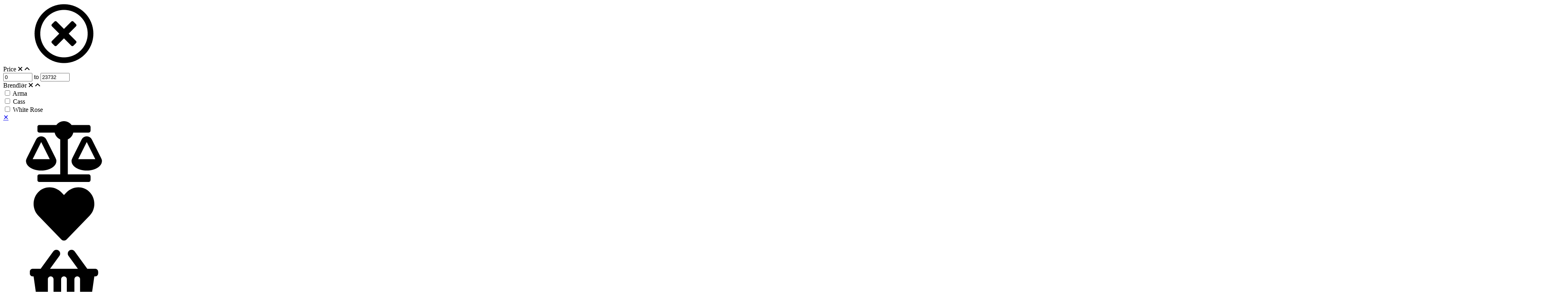

--- FILE ---
content_type: text/html; charset=utf-8
request_url: https://xans.az/avto-parking/odeme-terminali-avto-parking
body_size: 38657
content:
<!DOCTYPE html><html dir="ltr" lang="en"><head><meta charset="UTF-8" /><meta name="viewport" content="width=device-width, initial-scale=1, shrink-to-fit=no"><meta http-equiv="X-UA-Compatible" content="IE=edge"><meta name="description" content="Ödəmə Terminalı - Avto Parking, Parking sistemləri, Parking sistemlərinin satışı və quraşdırılması. Xans Group sizə ən uyğun qiymətlərlə dünya brendlərinin məhsullarını topdan və pərakəndə halda satışını təklif edir." /><meta name="keywords" content="ödəmə terminalı, avto parking, parking sistemləri, parking sistemi, avto park ödəniş sistemi, avto parking satışı, avto parking quraşdırılması" /><meta property="og:type" content="website" /><meta property="og:locale" content="en_gb" /><meta property="og:title" content="Ödəmə Terminalı I Avto Parking I Xans.az" /><meta property="og:description" content="Ödəmə Terminalı - Avto Parking, Parking sistemləri, Parking sistemlərinin satışı və quraşdırılması. Xans Group sizə ən uyğun qiymətlərlə dünya brendlərinin məhsullarını topdan və pərakəndə halda satışını təklif edir." /><meta property="og:url" content="https://xans.az/avto-parking/odeme-terminali-avto-parking" /><title>Ödəmə Terminalı I Avto Parking I Xans.az</title><base href="https://xans.az/" /><link href="https://use.fontawesome.com/releases/v6.2.0/css/all.css" type="text/css" rel="stylesheet" media="all" /><link href="catalog/view/theme/mz_poco/asset/stylesheet/megastore-2.28/combine/9076e4650505891f4223d2eb6ad6ce62.css" type="text/css" rel="stylesheet" media="all" /><link href="https://xans.az/odeme-terminali-avto-parking" rel="canonical" /><link href="https://xans.az/image/catalog/favicon.svg" rel="icon" /><script src="https://ajax.googleapis.com/ajax/libs/jquery/3.6.0/jquery.min.js"></script><!-- Global site tag (gtag.js) - Google Analytics --><script async src="https://www.googletagmanager.com/gtag/js?id=G-03GX4R77RC"></script><script> window.dataLayer = window.dataLayer || [];
function gtag(){dataLayer.push(arguments);}
gtag('js', new Date());
gtag('config', 'G-03GX4R77RC');</script><!--Custom code between head tag--><link rel="stylesheet" href="https://cdnjs.cloudflare.com/ajax/libs/animate.css/4.1.1/animate.min.css"/><script src="https://kit.fontawesome.com/1679969445.js" crossorigin="anonymous"></script><link rel="preconnect" href="https://fonts.googleapis.com"><link rel="preconnect" href="https://fonts.gstatic.com" crossorigin><link href="https://fonts.googleapis.com/css2?family=Fira+Sans+Condensed:ital,wght@0,100;0,200;0,300;0,400;0,500;0,600;0,700;0,800;0,900;1,100;1,200;1,300;1,400;1,500;1,600;1,700;1,800;1,900&display=swap" rel="stylesheet"><!-- Yandex.Metrika counter --><script type="text/javascript" > (function(m,e,t,r,i,k,a){m[i]=m[i]||function(){(m[i].a=m[i].a||[]).push(arguments)};
m[i].l=1*new Date();
for (var j = 0; j < document.scripts.length; j++) {if (document.scripts[j].src === r) { return; }}
k=e.createElement(t),a=e.getElementsByTagName(t)[0],k.async=1,k.src=r,a.parentNode.insertBefore(k,a)})
(window, document, "script", "https://mc.yandex.ru/metrika/tag.js", "ym");
ym(88959569, "init", {
clickmap:true,
trackLinks:true,
accurateTrackBounce:true,
webvisor:true,
ecommerce:"dataLayer"
});</script><noscript><div><img src="https://mc.yandex.ru/watch/88959569" style="position:absolute; left:-9999px;" alt="" /></div></noscript><!-- /Yandex.Metrika counter --> </head><body class="product-category" > <div id='mz-component-1626147655' tabindex="-1" class="offcanvas offcanvas-start" > <div id="entry_559947" class="offcanvas-body entry-component "><div id="entry_559948" class="entry-row row "><div id="entry_559949" class="entry-col col-12 justify-content-end"><div id="entry_559950" data-id="559950" class="entry-design design-link flex-grow-0 flex-shrink-0"><a href="#mz-component-1626147655" data-bs-toggle="offcanvas" role="button" aria-expanded="false" aria-controls="mz-component-1626147655" class="icon-left both text-reset" target="_self" aria-label="&#10005;"> &#10005;</a></div></div><div id="entry_559951" class="entry-col d-lg-none col-12 order-1 order-lg-0 justify-content-center justify-content-lg-start text-center"><div id="entry_559952" class="entry-row row "><div id="entry_559953" class="entry-col d-lg-none col-3 col-lg-12 justify-content-center justify-content-lg-start text-center"><div id="entry_559954" data-id="559954" class="entry-design design-link flex-grow-0 flex-shrink-0"><a href="https://xans.az/compare" class="icon-left icon text-reset" target="_self" aria-label=""> <span class="icon rtl-swap svg-icon" style="width:20px;height:20px;"><svg><use xlink:href="#svgab057bb2491d36c05aff501021e54c17"></use></svg></span> </a></div></div><div id="entry_559955" class="entry-col d-lg-none col-3 col-lg-12 order-1 order-lg-0 justify-content-center justify-content-lg-start text-center"><div id="entry_559956" data-id="559956" class="entry-design design-link flex-grow-0 flex-shrink-0"><a href="https://xans.az/wishlist" class="icon-left icon text-reset" target="_self" aria-label=""> <span class="icon rtl-swap svg-icon" style="width:20px;height:20px;"><svg><use xlink:href="#svg3894b853fc6d2951d71676a2420c6b3d"></use></svg></span> </a></div></div><div id="entry_559957" class="entry-col d-lg-none col-3 col-lg-12 order-2 order-lg-0 justify-content-center justify-content-lg-start text-center"><div id="entry_559958" data-id="559958" class="entry-design design-link flex-grow-0 flex-shrink-0"><a href="https://xans.az/cart" class="icon-left icon text-reset" target="_self" aria-label=""> <span class="icon rtl-swap svg-icon" style="width:20px;height:20px;"><svg><use xlink:href="#svg1d8c02cc426bf4a4be97bb12765fa366"></use></svg></span> </a></div></div><div id="entry_559959" class="entry-col d-lg-none col-3 col-lg-12 order-3 order-lg-0 justify-content-center justify-content-lg-start text-center"><div id="entry_559960" data-id="559960" class="entry-design design-link flex-grow-0 flex-shrink-0"><a href="https://xans.az/account" class="icon-left icon text-reset" target="_self" aria-label=""> <span class="icon rtl-swap svg-icon" style="width:20px;height:20px;"><svg><use xlink:href="#svg7354661042eec053d61392a71fae2379"></use></svg></span> </a></div></div></div></div><div id="entry_559961" class="entry-col col-12 order-2 order-lg-1"><div id="entry_559962" data-id="559962" class="entry-widget widget-navbar "><nav class="navbar no-expand hoverable navbar-default bg-default vertical"> <div class="collapse navbar-collapse show align-items-stretch align-self-stretch" id="widget-navbar-559962"> <ul class="navbar-nav vertical"><li class="nav-item dropdown dropdown-hoverable"> <a class="icon-left both nav-link dropdown-toggle" role="button" data-bs-toggle="dropdown" aria-haspopup="true" aria-expanded="false" href="https://xans.az/kameralar"> <div class="icon svg-icon" style="width:20px;height:20px;"><svg><use xlink:href="#svg41763a908ae138247002bd944a0dc812"></use></svg></div>
<div class="info"> <span class="title"> Təhlükəsizlik Kameraları
</span> </div>
</a>
<ul class="mz-sub-menu-59 dropdown-menu"> <li class=""> <a class=" dropdown-item" href="https://xans.az/kameralar/analoq-kamera-tehlukesizlik-kameralari">Analoq kamera</a> </li> <li class=""> <a class=" dropdown-item" href="https://xans.az/kameralar/arlo-kamera">Arlo kamera</a> </li> <li class=""> <a class=" dropdown-item" href="https://xans.az/kameralar/box-kamera-tehlukesizlik-kameralari">Box kamera</a> </li> <li class=""> <a class=" dropdown-item" href="https://xans.az/kameralar/bullet-kamera-tehlukesizlik-kameralari">Bullet kamera</a> </li> <li class=""> <a class=" dropdown-item" href="https://xans.az/kameralar/dome-kamera">Dome kamera</a> </li> <li class=""> <a class=" dropdown-item" href="https://xans.az/kameralar/eufy-tehlukesizlik-kameralari">Eufy kamera</a> </li> <li class=""> <a class=" dropdown-item" href="https://xans.az/kameralar/hdcvi-tehlukesizlik-kameralari">HDCVİ kamera</a> </li> <li class=""> <a class=" dropdown-item" href="https://xans.az/kameralar/ip-kamera-tehlukesizlik-kameralari">İP kamera</a> </li> <li class=""> <a class=" dropdown-item" href="https://xans.az/kameralar/kontroller-tehlukesizlik-kameralari">Kontroller</a> </li> <li class=""> <a class=" dropdown-item" href="https://xans.az/kameralar/ptz-kamera-tehlukesizlik-kameralari">PTZ kamera</a> </li> <li class=""> <a class=" dropdown-item" href="https://xans.az/kameralar/teplovision-tehlukesizlik-kameralari">Teplovision kamera</a> </li>
<li><a href="https://xans.az/kameralar" class="dropdown-item showmore">Show All</a></li> </ul> </li><li class="nav-item dropdown dropdown-hoverable"> <a class="icon-left both nav-link dropdown-toggle" role="button" data-bs-toggle="dropdown" aria-haspopup="true" aria-expanded="false" href="https://xans.az/avto-parking"> <div class="icon svg-icon" style="width:20px;height:20px;"><svg><use xlink:href="#svg243111b2fbd901101a61f31be2d3bc11"></use></svg></div>
<div class="info"> <span class="title"> Parking Sistemləri
</span> </div>
</a>
<ul class="mz-sub-menu-67 dropdown-menu"> <li class=""> <a class=" dropdown-item" href="https://xans.az/avto-parking/bilet-terminali-avto-parking">Bilet Terminalı</a> </li> <li class=""> <a class=" dropdown-item" href="https://xans.az/avto-parking/odeme-terminali-avto-parking">Ödəmə Terminalı</a> </li> <li class=""> <a class=" dropdown-item" href="https://xans.az/avto-parking/parking-kamerasi-avto-parking">Parking kamerası</a> </li> <li class=""> <a class=" dropdown-item" href="https://xans.az/avto-parking/slaqbaum-avto-parking">Şlaqbaum</a> </li> <li class=""> <a class=" dropdown-item" href="https://xans.az/avto-parking/əlave-qurgular-avto-parking">Əlavə Qurğular</a> </li>
<li><a href="https://xans.az/avto-parking" class="dropdown-item showmore">Show All</a></li> </ul> </li><li class="nav-item dropdown dropdown-hoverable"> <a class="icon-left both nav-link dropdown-toggle" role="button" data-bs-toggle="dropdown" aria-haspopup="true" aria-expanded="false" href="https://xans.az/elektron-novbe-sistemi"> <div class="icon svg-icon" style="width:20px;height:20px;"><svg><use xlink:href="#svg58a97b9bb7da856f324594de8010c440"></use></svg></div>
<div class="info"> <span class="title"> Elektron Növbə Sistemi
</span> </div>
</a>
<ul class="mz-sub-menu-71 dropdown-menu"> <li class=""> <a class=" dropdown-item" href="https://xans.az/elektron-novbe-sistemi/bilet-masinlari-elektron-novbe-sistemleri">Bilet Maşınları</a> </li> <li class=""> <a class=" dropdown-item" href="https://xans.az/elektron-novbe-sistemi/bilet-terminallari-elektron-novbe-sistemleri">Bilet Terminalları</a> </li> <li class=""> <a class=" dropdown-item" href="https://xans.az/elektron-novbe-sistemi/led-ve-tv-elektron-novbe-sistemleri">LED və TV</a> </li>
<li><a href="https://xans.az/elektron-novbe-sistemi" class="dropdown-item showmore">Show All</a></li> </ul> </li><li class="nav-item dropdown dropdown-hoverable"> <a class="icon-left both nav-link dropdown-toggle" role="button" data-bs-toggle="dropdown" aria-haspopup="true" aria-expanded="false" href="https://xans.az/dedektor"> <i class="icon fas fa-x-ray" style="font-size: 15px"></i>
<div class="info"> <span class="title"> Dedektor
</span> </div>
</a>
<ul class="mz-sub-menu-93 dropdown-menu"> <li class=""> <a class=" dropdown-item" href="https://xans.az/dedektor/avtomobil-dedektoru-dedektor">Avtomobil dedektoru</a> </li> <li class=""> <a class=" dropdown-item" href="https://xans.az/dedektor/kecid-dedektor-dedektor">Keçid dedektor</a> </li> <li class=""> <a class=" dropdown-item" href="https://xans.az/dedektor/x-ray-baqaj-skaneri-dedektor">X-ray baqaj skaneri</a> </li> <li class=""> <a class=" dropdown-item" href="https://xans.az/dedektor/el-metal-dedektoru-dedektor">Əl metal dedektoru</a> </li>
<li><a href="https://xans.az/dedektor" class="dropdown-item showmore">Show All</a></li> </ul> </li><li class="nav-item dropdown dropdown-hoverable"> <a class="icon-left both nav-link dropdown-toggle" role="button" data-bs-toggle="dropdown" aria-haspopup="true" aria-expanded="false" href="https://xans.az/turniket"> <div class="icon svg-icon" style="width:20px;height:20px;"><svg><use xlink:href="#svg2b43a2a7e49bc30ffcc29ea6d31a51c1"></use></svg></div>
<div class="info"> <span class="title"> Turniketlər
</span> </div>
</a>
<ul class="mz-sub-menu-68 dropdown-menu"> <li class=""> <a class=" dropdown-item" href="https://xans.az/turniket/boy-turniketler-turniket">Boy turniketlər</a> </li> <li class=""> <a class=" dropdown-item" href="https://xans.az/turniket/tripod-turniketler-turniket">Tripod turniketlər</a> </li> <li class=""> <a class=" dropdown-item" href="https://xans.az/turniket/vip-turniketler-turniket">VİP turniketlər</a> </li>
<li><a href="https://xans.az/turniket" class="dropdown-item showmore">Show All</a></li> </ul> </li><li class="nav-item dropdown dropdown-hoverable"> <a class="icon-left both nav-link dropdown-toggle" role="button" data-bs-toggle="dropdown" aria-haspopup="true" aria-expanded="false" href="https://xans.az/access-control"> <div class="icon svg-icon" style="width:20px;height:20px;"><svg><use xlink:href="#svg781c22dd0d3728cd9ce11fc280070035"></use></svg></div>
<div class="info"> <span class="title"> Access Control
</span> </div>
</a>
<ul class="mz-sub-menu-94 dropdown-menu"> <li class=""> <a class=" dropdown-item" href="https://xans.az/access-control/girise-nezaret">Girişə nəzarət</a> </li> <li class=""> <a class=" dropdown-item" href="https://xans.az/access-control/İdentifikator-access-control">İdentifikator</a> </li> <li class=""> <a class=" dropdown-item" href="https://xans.az/access-control/kilidler-access-control">Kilidlər</a> </li> <li class=""> <a class=" dropdown-item" href="https://xans.az/access-control/nezaretciler-access-control">Nəzarətçilər</a> </li> <li class=""> <a class=" dropdown-item" href="https://xans.az/access-control/oxucular-access-control">Oxucular</a> </li> <li class=""> <a class=" dropdown-item" href="https://xans.az/access-control/programci-access-control">Proqramçılar</a> </li> <li class=""> <a class=" dropdown-item" href="https://xans.az/access-control/terminal-access-control">Terminallar</a> </li>
<li><a href="https://xans.az/access-control" class="dropdown-item showmore">Show All</a></li> </ul> </li><li class="nav-item dropdown dropdown-hoverable"> <a class="icon-left both nav-link dropdown-toggle" role="button" data-bs-toggle="dropdown" aria-haspopup="true" aria-expanded="false" href="https://xans.az/shebeke-avadanliqlari"> <div class="icon svg-icon" style="width:20px;height:20px;"><svg><use xlink:href="#svgbc6749cdec2080e1a11c281692a24b88"></use></svg></div>
<div class="info"> <span class="title"> Şəbəkə Avadanlıqları
</span> </div>
</a>
<ul class="mz-sub-menu-62 dropdown-menu"> <li class=""> <a class=" dropdown-item" href="https://xans.az/shebeke-avadanliqlari/3g-4g-router">3G/4G Router</a> </li> <li class=""> <a class=" dropdown-item" href="https://xans.az/shebeke-avadanliqlari/access-point">Access Point</a> </li> <li class=""> <a class=" dropdown-item" href="https://xans.az/shebeke-avadanliqlari/modem">Modem</a> </li> <li class=""> <a class=" dropdown-item" href="https://xans.az/shebeke-avadanliqlari/router">Router</a> </li>
<li><a href="https://xans.az/shebeke-avadanliqlari" class="dropdown-item showmore">Show All</a></li> </ul> </li><li class="nav-item dropdown dropdown-hoverable"> <a class="icon-left both nav-link dropdown-toggle" role="button" data-bs-toggle="dropdown" aria-haspopup="true" aria-expanded="false" href="https://xans.az/siqnalizasiya-sistemleri"> <div class="icon svg-icon" style="width:20px;height:20px;"><svg><use xlink:href="#svgfa039387c0c85ba678e042b6b9632bca"></use></svg></div>
<div class="info"> <span class="title"> Siqnalizasiya Sistemləri
</span> </div>
</a>
<ul class="mz-sub-menu-95 dropdown-menu"> <li class=""> <a class=" dropdown-item" href="https://xans.az/siqnalizasiya-sistemleri/aksesuarlar-siqnalizasiya-sistemleri">Aksesuarlar</a> </li> <li class=""> <a class=" dropdown-item" href="https://xans.az/siqnalizasiya-sistemleri/elektrik-rozetkasi-siqnalizasiya-sistemleri">Elektrik rozetkası</a> </li> <li class=""> <a class=" dropdown-item" href="https://xans.az/siqnalizasiya-sistemleri/sensorlar-siqnalizasiya-sistemleri">Sensorlar</a> </li> <li class=""> <a class=" dropdown-item" href="https://xans.az/siqnalizasiya-sistemleri/simsiz-acarliq-siqnalizasiya-sistemleri">Simsiz açarlıq</a> </li> <li class=""> <a class=" dropdown-item" href="https://xans.az/siqnalizasiya-sistemleri/sirenler-siqnalizasiya-sistemleri">Sirenlər</a> </li> <li class=""> <a class=" dropdown-item" href="https://xans.az/siqnalizasiya-sistemleri/tehlukesizlik-sistemi-siqnalizasiya-sistemleri">Təhlükəsizlik sistemi</a> </li>
<li><a href="https://xans.az/siqnalizasiya-sistemleri" class="dropdown-item showmore">Show All</a></li> </ul> </li><li class="nav-item dropdown dropdown-hoverable"> <a class="icon-left both nav-link dropdown-toggle" role="button" data-bs-toggle="dropdown" aria-haspopup="true" aria-expanded="false" href="https://xans.az/tv-monitor"> <div class="icon svg-icon" style=""><svg><use xlink:href="#svg23182ba39ae959169a856b24187d9d98"></use></svg></div>
<div class="info"> <span class="title"> Tv &amp; Monitor
</span> </div>
</a>
<ul class="mz-sub-menu-116 dropdown-menu"> <li class=""> <a class=" dropdown-item" href="https://xans.az/tv-monitor/acer-tv-acer-monitor">Acer tv - Acer monitor</a> </li> <li class=""> <a class=" dropdown-item" href="https://xans.az/tv-monitor/aoc-tv-aoc-monitor-tv-monitor">AOC tv - AOC monitor</a> </li> <li class=""> <a class=" dropdown-item" href="https://xans.az/tv-monitor/dahua-tv-dahua-monitor-tv-monitor">Dahua tv - Dahua monitor</a> </li> <li class=""> <a class=" dropdown-item" href="https://xans.az/tv-monitor/hikvision-tv-hikvision-monitor-tv-monitor">Hikvision tv - Hikvision monitor</a> </li> <li class=""> <a class=" dropdown-item" href="https://xans.az/tv-monitor/hp-tv-hp-monitor-tv-monitor">HP tv - HP monitor</a> </li> <li class=""> <a class=" dropdown-item" href="https://xans.az/tv-monitor/philips-tv-philips-monitor-tv-monitor">Philips tv - Philips monitor</a> </li>
<li><a href="https://xans.az/tv-monitor" class="dropdown-item showmore">Show All</a></li> </ul> </li><li class="nav-item dropdown dropdown-hoverable"> <a class="icon-left both nav-link dropdown-toggle" role="button" data-bs-toggle="dropdown" aria-haspopup="true" aria-expanded="false" href="https://xans.az/domofon"> <div class="icon svg-icon" style="width:20px;height:20px;"><svg><use xlink:href="#svg1abf216abc435f07c4ee0484aff6b148"></use></svg></div>
<div class="info"> <span class="title"> Domofonlar
</span> </div>
</a>
<ul class="mz-sub-menu-66 dropdown-menu"> <li class=""> <a class=" dropdown-item" href="https://xans.az/domofon/daxili-monitor-domofonlar">Daxili Monitor</a> </li> <li class=""> <a class=" dropdown-item" href="https://xans.az/domofon/ip-domofon-domofonlar">iP Domofon</a> </li> <li class=""> <a class=" dropdown-item" href="https://xans.az/domofon/ip-telefon-domofonlar">İP Telefon</a> </li> <li class=""> <a class=" dropdown-item" href="https://xans.az/domofon/qapi-zengi-domofonlar">Qapı Zəngi</a> </li>
<li><a href="https://xans.az/domofon" class="dropdown-item showmore">Show All</a></li> </ul> </li><li class="nav-item dropdown dropdown-hoverable"> <a class="icon-left both nav-link dropdown-toggle" role="button" data-bs-toggle="dropdown" aria-haspopup="true" aria-expanded="false" href="https://xans.az/qeydediciler"> <div class="icon svg-icon" style="width:20px;height:20px;"><svg><use xlink:href="#svgd8ccf07013d23e093efc5505b968279f"></use></svg></div>
<div class="info"> <span class="title"> Qeydedicilər
</span> </div>
</a>
<ul class="mz-sub-menu-61 dropdown-menu"> <li class=""> <a class=" dropdown-item" href="https://xans.az/qeydediciler/dvr-qeydedici-qeydediciler">DVR qeydedici</a> </li> <li class=""> <a class=" dropdown-item" href="https://xans.az/qeydediciler/hdcvi-qeydedici-qeydediciler">HDCVİ qeydedici</a> </li> <li class=""> <a class=" dropdown-item" href="https://xans.az/qeydediciler/ip-qeydedici-qeydediciler">İP qeydedici</a> </li> <li class=""> <a class=" dropdown-item" href="https://xans.az/qeydediciler/nvr-qeydedici-qeydediciler">NVR qeydedici</a> </li> <li class=""> <a class=" dropdown-item" href="https://xans.az/qeydediciler/xvr-qeydedici-qeydediciler">XVR qeydedici</a> </li>
<li><a href="https://xans.az/qeydediciler" class="dropdown-item showmore">Show All</a></li> </ul> </li><li class="nav-item dropdown dropdown-hoverable"> <a class="icon-left both nav-link dropdown-toggle" role="button" data-bs-toggle="dropdown" aria-haspopup="true" aria-expanded="false" href="https://xans.az/agilli-ev-sistemleri"> <div class="icon svg-icon" style="width:20px;height:20px;"><svg><use xlink:href="#svg3849bbffa7cdca46557c032861bb7a9e"></use></svg></div>
<div class="info"> <span class="title"> Ağıllı Ev Sistemləri
</span> </div>
</a>
<ul class="mz-sub-menu-117 dropdown-menu"> <li class=""> <a class=" dropdown-item" href="https://xans.az/agilli-ev-sistemleri/daxili-monitorlu-domofon-agilli-ev-sistemleri">Daxili monitorlu domofon</a> </li> <li class=""> <a class=" dropdown-item" href="https://xans.az/agilli-ev-sistemleri/wifi-qapi-kilidi-agilli-ev-sistemleri">Wifi qapı kilidi</a> </li>
<li><a href="https://xans.az/agilli-ev-sistemleri" class="dropdown-item showmore">Show All</a></li> </ul> </li><li class="nav-item dropdown dropdown-hoverable"> <a class="icon-left both nav-link dropdown-toggle" role="button" data-bs-toggle="dropdown" aria-haspopup="true" aria-expanded="false" href="https://xans.az/elektron-kilid"> <div class="icon svg-icon" style="width:20px;height:20px;"><svg><use xlink:href="#svg3a17233b5cea557f032f83208ca69768"></use></svg></div>
<div class="info"> <span class="title"> Elektron Kilid
</span> </div>
</a>
<ul class="mz-sub-menu-202 dropdown-menu"> <li class=""> <a class=" dropdown-item" href="https://xans.az/elektron-kilid/barmaq-izi-kilidi-elektron-kilid">Barmaq izi kilidi</a> </li> <li class=""> <a class=" dropdown-item" href="https://xans.az/elektron-kilid/bluetooth-qapi-kilidi-elektron-kilid">Bluetooth qapı kilidi</a> </li> <li class=""> <a class=" dropdown-item" href="https://xans.az/elektron-kilid/qapi-kilidi-şifreli-elektron-kilid">Qapı kilidi ( Şifrəli )</a> </li> <li class=""> <a class=" dropdown-item" href="https://xans.az/elektron-kilid/wifi-qapi-kilidi-elektron-kilid">Wifi qapı kilidi</a> </li>
<li><a href="https://xans.az/elektron-kilid" class="dropdown-item showmore">Show All</a></li> </ul> </li><li class="nav-item dropdown dropdown-hoverable"> <a class="icon-left both nav-link dropdown-toggle" role="button" data-bs-toggle="dropdown" aria-haspopup="true" aria-expanded="false" href="https://xans.az/enerji-techizati"> <div class="icon svg-icon" style="width:20px;height:20px;"><svg><use xlink:href="#svg6bf260e97e011b135806b6727aae6bed"></use></svg></div>
<div class="info"> <span class="title"> Enerji Təchizatı
</span> </div>
</a>
<ul class="mz-sub-menu-118 dropdown-menu"> <li class=""> <a class=" dropdown-item" href="https://xans.az/enerji-techizati/batareyalar-enerji-techizati">Batareyalar</a> </li> <li class=""> <a class=" dropdown-item" href="https://xans.az/enerji-techizati/cox-kanalli-ip-enerji-techizati">Çox kanallı ip</a> </li> <li class="dropdown-hoverable dropdown-submenu"> <a class=" dropdown-toggle dropdown-item" role="button" aria-haspopup="true" aria-expanded="false" href="https://xans.az/enerji-techizati/gunes-panelleri">Günəş Panelləri</a> <ul class="mz-sub-menu-118 dropdown-menu"> <li class=""> <a class=" dropdown-item" href="https://xans.az/enerji-techizati/gunes-panelleri/gunes-paneli-enerji-techizati-gunes-panelleri">Günəş Paneli</a> </li> <li class=""> <a class=" dropdown-item" href="https://xans.az/enerji-techizati/gunes-panelleri/gerginlik-ceviricisi-enerji-techizati-gunes-panelleri">Gərginlik çeviricisi</a> </li> <li class=""> <a class=" dropdown-item" href="https://xans.az/enerji-techizati/gunes-panelleri/sarj-nezaretcisi-enerji-techizati-gunes-panelleri">Şarj nəzarətçisi</a> </li> <li><a href="https://xans.az/enerji-techizati/gunes-panelleri" class="dropdown-item showmore">Show All</a></li></ul> </li> <li class=""> <a class=" dropdown-item" href="https://xans.az/enerji-techizati/tek-kanalli-ip-enerji-techizati">Tək kanallı ip</a> </li> <li class=""> <a class=" dropdown-item" href="https://xans.az/enerji-techizati/ups-enerji-techizati">UPS</a> </li>
<li><a href="https://xans.az/enerji-techizati" class="dropdown-item showmore">Show All</a></li> </ul> </li><li class="nav-item dropdown dropdown-hoverable"> <a class="icon-left both nav-link dropdown-toggle" role="button" data-bs-toggle="dropdown" aria-haspopup="true" aria-expanded="false" href="https://xans.az/magaza-sistemleri"> <div class="icon svg-icon" style="width:20px;height:20px;"><svg><use xlink:href="#svg1d8c02cc426bf4a4be97bb12765fa366"></use></svg></div>
<div class="info"> <span class="title"> Mağaza Sistemləri
</span> </div>
</a>
<ul class="mz-sub-menu-73 dropdown-menu"> <li class=""> <a class=" dropdown-item" href="https://xans.az/magaza-sistemleri/barkod-oxuyucu-skaner-magaza-sistemleri">Barkod Oxuyucu Skaner</a> </li> <li class=""> <a class=" dropdown-item" href="https://xans.az/magaza-sistemleri/barkod-printerler-magaza-sistemleri">Barkod Printerlər</a> </li> <li class=""> <a class=" dropdown-item" href="https://xans.az/magaza-sistemleri/barkod-tereziler-magaza-sistemleri">Barkod tərəzilər</a> </li> <li class=""> <a class=" dropdown-item" href="https://xans.az/magaza-sistemleri/cek-printerler-magaza-sistemleri">Çek Printerlər</a> </li> <li class=""> <a class=" dropdown-item" href="https://xans.az/magaza-sistemleri/mobil-printerler-magaza-sistemleri">Mobil Printerlər</a> </li> <li class=""> <a class=" dropdown-item" href="https://xans.az/magaza-sistemleri/touch-pos-magaza-sistemleri">Touch pos</a> </li> <li class=""> <a class=" dropdown-item" href="https://xans.az/magaza-sistemleri/el-terminallari-magaza-sistemleri">Əl Terminalları</a> </li>
<li><a href="https://xans.az/magaza-sistemleri" class="dropdown-item showmore">Show All</a></li> </ul> </li><li class="nav-item dropdown dropdown-hoverable"> <a class="icon-left both nav-link dropdown-toggle" role="button" data-bs-toggle="dropdown" aria-haspopup="true" aria-expanded="false" href="https://xans.az/audiotexnika"> <div class="icon svg-icon" style="width:20px;height:20px;"><svg><use xlink:href="#svg891af182393443afff27dc923084f0fe"></use></svg></div>
<div class="info"> <span class="title"> Audiotexnika
</span> </div>
</a>
<ul class="mz-sub-menu-187 dropdown-menu"> <li class=""> <a class=" dropdown-item" href="https://xans.az/audiotexnika/akustik-kalonkalar-audiotexnika">Akustik kalonkalar</a> </li> <li class=""> <a class=" dropdown-item" href="https://xans.az/audiotexnika/audio-kabel-audiotexnika">Audio kabel</a> </li> <li class=""> <a class=" dropdown-item" href="https://xans.az/audiotexnika/divar-kalonkalari-audiotexnika">Divar kalonkaları</a> </li> <li class=""> <a class=" dropdown-item" href="https://xans.az/audiotexnika/mikrofon-audiotexnika">Mikrofon</a> </li> <li class=""> <a class=" dropdown-item" href="https://xans.az/audiotexnika/multimedia-kalonkalari-audiotexnika">Multimedia kalonkaları</a> </li> <li class=""> <a class=" dropdown-item" href="https://xans.az/audiotexnika/portativ-akustika-audiotexnika">Portativ akustika</a> </li> <li class=""> <a class=" dropdown-item" href="https://xans.az/audiotexnika/profesional-kalonkalar-audiotexnika">Profesional kalonkalar</a> </li> <li class=""> <a class=" dropdown-item" href="https://xans.az/audiotexnika/ses-guclendirici-usilitel-audiotexnika">Səs gücləndirici (Usilitel)</a> </li> <li class=""> <a class=" dropdown-item" href="https://xans.az/audiotexnika/tavanustu-kalonkalar-audiotexnika">Tavanüstü kalonkalar</a> </li>
<li><a href="https://xans.az/audiotexnika" class="dropdown-item showmore">Show All</a></li> </ul> </li><li class="nav-item"> <a class="icon-left both nav-link" href="https://xans.az/enerji-techizati/gunes-panelleri"> <div class="icon svg-icon" style="width:20px;height:20px;"><svg><use xlink:href="#svgd867fcc75847f5f73b9bad4ed80fe94d"></use></svg></div>
<div class="info"> <span class="title"> Günəş panelləri
</span> </div>
</a>
</li></ul> </div></nav></div></div></div></div> </div><div id='mz-component-3003824' class="fixed-bottom text-bg-primary show"> <div id="entry_559963" class="entry-component d-md-none container-fluid"><div id="entry_559964" class="entry-row row "><div id="entry_559965" class="entry-col d-md-none col-12"><div id="entry_559966" class="entry-row row "><div id="entry_559967" class="entry-col d-md-none col-3 col-md-12 justify-content-center justify-content-md-start"><div id="entry_559968" data-id="559968" class="entry-design design-link flex-grow-0 flex-shrink-0"><a href="https://xans.az/" class="icon-left both text-reset" target="_self" aria-label=""> <span class="icon rtl-swap svg-icon" style="width:20px;height:20px;"><svg><use xlink:href="#svg3849bbffa7cdca46557c032861bb7a9e"></use></svg></span> </a></div></div><div id="entry_559969" class="entry-col d-md-none col-3 col-md-12 order-1 order-md-0 justify-content-center justify-content-md-start"><div id="entry_559970" data-id="559970" class="entry-design design-link flex-grow-0 flex-shrink-0"><a href="https://xans.az/cart" class="icon-left both text-reset" target="_self" aria-label=""> <span class="icon rtl-swap svg-icon" style="width:20px;height:20px;"><svg><use xlink:href="#svg578a42cc86d535a434c943a78dceaf43"></use></svg></span> </a></div></div><div id="entry_559971" class="entry-col d-md-none col-3 col-md-12 order-2 order-md-0 justify-content-center justify-content-md-start"><div id="entry_559972" data-id="559972" class="entry-design design-link flex-grow-0 flex-shrink-0"><a href="tel:+994505509093" class="icon-left both text-reset" target="_self" aria-label=""> <span class="icon rtl-swap svg-icon" style="width:20px;height:20px;"><svg><use xlink:href="#svg2e9076114bf416ac0b2a874744a2f1c8"></use></svg></span> </a></div></div><div id="entry_559973" class="entry-col d-md-none col-3 col-md-12 order-3 order-md-0 justify-content-center justify-content-md-start"><div id="entry_559974" data-id="559974" class="entry-design design-link flex-grow-0 flex-shrink-0"><a href="https://api.whatsapp.com/send/?phone=994505509093&text&type=phone_number&app_absent=0" class="icon-left both text-reset" target="_self" aria-label=""> <span class="icon rtl-swap svg-icon" style="width:20px;height:20px;"><svg><use xlink:href="#svg1b4adedde3fc25aa3b211c89bd30ea94"></use></svg></span> </a></div></div></div></div></div></div> </div><div class="modal fade" tabindex="-1" id="mz-component-1357771237" role="dialog"> <div class="modal-dialog modal-dialog-centered modal-md" role="document"> <div class="modal-content"> <button type="button" class="btn-close mz-modal-close" aria-label="Close" data-bs-dismiss="modal"></button> <div id="entry_559975" class="modal-body entry-component "><div id="entry_559976" class="entry-row row "><div id="entry_559977" class="entry-col col-12 text-center"><div id="entry_559978" data-id="559978" class="entry-widget widget-html "><p>Mobil nömrənizi qeyd edin.<br>Əməkdaşımız bir neçə dəqiqə ərzində sizinlə əlaqə saxlayacaq</p></div></div><div id="entry_559979" class="entry-col formu col-12 order-1"><div id="entry_559980" data-id="559980" class="entry-widget widget-form "><form class="ajax-form" action="https://xans.az/index.php?route=extension/maza/form/submit" method="post" enctype="multipart/form-data" id="input-form-559980"> <input type="hidden" name="mz_form_id" value="1" /> <input type="hidden" name="mz_page_url" value="/avto-parking/odeme-terminali-avto-parking" /> <input type="hidden" name="mz_category_id" value="78" />
<div class="row"> <div class="mb-3 col-12 col-sm-12 ">
<input type="tel" name="mobil-nomre" value="" class="form-control form-control-md" id="input-form-tel-0-559980" placeholder="Mobil nömrə *" required />
</div> </div>
<div class="text-left"> <button type="submit" data-loading="Yüklənir..." class="btn btn-primary btn-md">Təsdiqlə</button> </div></form></div></div></div></div> </div> </div> </div> <script> $(document).ready(function(){
if($.mz_cookie('mz_popup_1522214397show_again') !== '0'){
}
if($.mz_cookie('mz_popup_1522214397show_again') === undefined){
$.mz_cookie('mz_popup_1522214397show_again', 1, 365);
}
$('#input-not-show-559975').change(function(){
if($(this).is(':checked')){
$.mz_cookie('mz_popup_1522214397show_again', 0, 365);
}else if(1) {
$.mz_cookie('mz_popup_1522214397show_again', 1, 365);
}
});
});
</script>
<header class="header"> <div id="top-header"><div id="entry_559903" class="entry-section container-fluid "><div id="entry_559904" class="entry-row row "><div id="entry_559905" class="entry-col margin-auto col-12 col-xl-11"><div id="entry_559906" class="entry-row row "><div id="entry_559907" class="entry-col margin-right zom col-10 col-sm-9 col-lg-10 align-items-center align-items-sm-stretch align-items-xl-center"><div id="entry_559908" data-id="559908" class="entry-design design-link d-none d-sm-block flex-grow-0 flex-shrink-0 align-self-center"><a href="tel:994124369093" class="icon-left both text-reset" target="_blank" aria-label="+994 12 436 90 93"> <span class="icon rtl-swap svg-icon" style="width:15px;height:15px;"><svg><use xlink:href="#svg384a433adfa867a58b4ef54c1af6cd2f"></use></svg></span> +994 12 436 90 93</a></div><div id="entry_559909" data-id="559909" class="entry-design design-link order-sm-1 flex-grow-0 flex-shrink-0 align-self-center"><a href="tel:994505509093" class="icon-left both text-reset" target="_blank" aria-label="+994 50 550 90 93"> <span class="icon rtl-swap svg-icon" style="width:15px;height:15px;"><svg><use xlink:href="#svg2e9076114bf416ac0b2a874744a2f1c8"></use></svg></span> +994 50 550 90 93</a></div><div id="entry_559910" data-id="559910" class="entry-design design-link d-none d-md-block order-2 flex-grow-0 flex-shrink-0 align-self-center"><a href="mailto:info@xans.az" class="icon-left both text-reset" target="_blank" aria-label="info@xans.az"> <span class="icon rtl-swap svg-icon" style="width:15px;height:15px;"><svg><use xlink:href="#svgc4bf7db7bc5f79b4cd6ef5fa0c068487"></use></svg></span> info@xans.az</a></div></div><div id="entry_559911" class="entry-col zom col-2 col-sm-3 col-lg-2 order-1 justify-content-end"><div id="entry_559912" data-id="559912" class="entry-design design-link flex-grow-0 flex-shrink-0 align-self-center"><a href="https://www.instagram.com/technologies.az/" class="icon-left both text-reset" target="_blank" aria-label=""> <span class="icon rtl-swap svg-icon" style="width:20px;height:20px;"><svg><use xlink:href="#svg1285e829747e1598bacd8ec8f744e16a"></use></svg></span> </a></div><div id="entry_559913" data-id="559913" class="entry-design design-link order-1 flex-grow-0 flex-shrink-0 align-self-center"><a href="https://www.facebook.com/www.technologies.az/" class="icon-left both text-reset" target="_blank" aria-label=""> <span class="icon rtl-swap svg-icon" style="width:20px;height:20px;"><svg><use xlink:href="#svg524630b6b92a8f88566d7fd1eae75691"></use></svg></span> </a></div><div id="entry_559914" data-id="559914" class="entry-design design-link order-1 order-xl-2 flex-grow-0 flex-shrink-0 align-self-center"><a href="https://www.youtube.com/@FlameTechnologies/featured" class="icon-left both text-reset" target="_blank" aria-label=""> <span class="icon rtl-swap svg-icon" style="width:25px;height:25px;"><svg><use xlink:href="#svgc541bde7c8c3bbde0758cf0fc1ee2cb8"></use></svg></span> </a></div></div></div></div></div></div></div> <div id="main-header"><div id="entry_559915" class="entry-section container-fluid "><div id="entry_559916" class="entry-row row d-none d-lg-flex "><div id="entry_559917" class="entry-col margin-auto d-sm-none d-lg-flex col-12 col-sm-11 col-lg-12 col-xl-11"><div id="entry_559918" class="entry-row row "><div id="entry_559919" class="entry-col margin-auto col-12 col-sm-5 col-md-2 align-items-lg-start align-items-xl-stretch"><div id="entry_559920" data-id="559920" class="entry-design design-image flex-grow-0"><figure class="figure"><a href="https://xans.az/" title="" target="_self"> <img src="https://xans.az/image/cache/catalog/XANS1-3825x1032.png" alt="" width="3825" height="1032" class="figure-img img-fluid m-0 default" /> </a></figure></div></div><div id="entry_559921" class="entry-col col-12 col-sm-8 col-lg-9 order-1 justify-content-xl-end align-items-lg-start align-items-xl-stretch"><div id="entry_559922" data-id="559922" class="entry-widget widget-search "><div class="search-wrapper"> <form action="https://xans.az/search" method="GET"> <div id="search" class="d-flex"> <div class="search-input-group flex-fill"> <div class="search-input d-flex"> <div class="flex-fill"><input type="text" name="search" value="" data-autocomplete="5" data-autocomplete_route="extension/maza/product/product/autocomplete" placeholder="Məhsul axtarışı ..." aria-label="Məhsul axtarışı ..." /></div> </div> <div class="dropdown"> <ul class="dropdown-menu autocomplete w-100"></ul> </div> </div> <div class="search-button"> <button type="submit" class="type-icon" title="Axtar"><i class="fa fa-search icon"></i></button> </div> </div> </form></div></div></div><div id="entry_559923" class="entry-col col-12 col-sm-2 col-lg-1 order-2 justify-content-lg-end align-items-lg-start align-items-xl-center"><div id="entry_559924" data-id="559924" class="entry-design design-link flex-grow-0 flex-shrink-0"><a href="https://api.whatsapp.com/send/?phone=994505509093&text&type=phone_number&app_absent=0" class="icon-left both text-reset" target="_self" aria-label=""> <span class="icon rtl-swap svg-icon" style="width:45px;height:45px;"><svg><use xlink:href="#svg1b4adedde3fc25aa3b211c89bd30ea94"></use></svg></span> </a></div></div></div></div></div><div id="entry_559925" class="entry-row row d-lg-none "><div id="entry_559926" class="entry-col margin-auto d-lg-none col-12 justify-content-md-center justify-content-lg-start text-md-center"><div id="entry_559927" class="entry-row row "><div id="entry_559928" class="entry-col d-lg-none col-6 col-sm-5 col-md-3 col-lg-12 justify-content-md-center justify-content-lg-start text-md-center"><div id="entry_559929" data-id="559929" class="entry-design design-image flex-grow-0"><figure class="figure"><a href="https://xans.az/" title="" target="_self"> <img src="https://xans.az/image/cache/catalog/XANS1-3825x1032.png" alt="" width="3825" height="1032" class="figure-img img-fluid m-0 default" /> </a></figure></div></div><div id="entry_559930" class="entry-col d-none d-md-flex d-lg-none col-6 col-sm-5 col-md-9 col-lg-12 order-1 order-lg-0 justify-content-md-center justify-content-lg-start text-md-center"><div id="entry_559931" data-id="559931" class="entry-widget widget-search "><div class="search-wrapper"> <form action="https://xans.az/search" method="GET"> <div id="search" class="d-flex"> <div class="search-input-group flex-fill"> <div class="search-input d-flex"> <div class="flex-fill"><input type="text" name="search" value="" data-autocomplete="5" data-autocomplete_route="extension/maza/product/product/autocomplete" placeholder="Axtarış..." aria-label="Axtarış..." /></div> </div> <div class="dropdown"> <ul class="dropdown-menu autocomplete w-100"></ul> </div> </div> <div class="search-button"> <button type="submit" class="type-icon" title="Axtar"><i class="fa fa-search icon"></i></button> </div> </div> </form></div></div><div id="entry_559932" data-id="559932" class="entry-design design-link order-1 flex-grow-0 flex-shrink-0 align-self-md-center align-self-lg-auto"><a href="#mz-component-1626147655" data-bs-toggle="offcanvas" role="button" aria-expanded="false" aria-controls="mz-component-1626147655" class="icon-left icon text-reset" target="_self" aria-label=""> <span class="icon rtl-swap svg-icon" style="width:30px;height:30px;"><svg><use xlink:href="#svg6df59768b6be6728e53aa3b38bdc5183"></use></svg></span> </a></div></div><div id="entry_559933" class="entry-col margin-left d-md-none col-4 col-md-2 col-lg-12 order-1 order-md-2 order-lg-0 justify-content-end justify-content-md-center justify-content-lg-start text-md-center"><div id="entry_559934" data-id="559934" class="entry-design design-link d-md-none d-lg-block flex-grow-0 flex-shrink-0"><a href="#row-1361117151" data-bs-toggle="collapse" role="button" aria-expanded="false" aria-controls="row-1361117151" class="icon-left both text-reset" target="_self" aria-label=""> <span class="icon rtl-swap svg-icon" style="width:25px;height:25px;"><svg><use xlink:href="#svg145616a4ea38b309443c6a2547cab1f7"></use></svg></span> </a></div><div id="entry_559935" data-id="559935" class="entry-design design-link order-1 order-md-0 order-lg-1 flex-grow-0 flex-shrink-0"><a href="#mz-component-1626147655" data-bs-toggle="offcanvas" role="button" aria-expanded="false" aria-controls="mz-component-1626147655" class="icon-left icon text-reset" target="_self" aria-label=""> <span class="icon rtl-swap svg-icon" style="width:30px;height:30px;"><svg><use xlink:href="#svg6df59768b6be6728e53aa3b38bdc5183"></use></svg></span> </a></div></div></div></div></div><div id="row-1361117151" tabindex="-1" class="collapse "><div id="entry_559936" class="entry-row row"><div id="entry_559937" class="entry-col col-12"><div id="entry_559938" data-id="559938" class="entry-widget widget-search "><div class="search-wrapper"> <form action="https://xans.az/search" method="GET"> <div id="search" class="d-flex"> <div class="search-input-group flex-fill"> <div class="search-input d-flex"> <div class="flex-fill"><input type="text" name="search" value="" data-autocomplete="5" data-autocomplete_route="extension/maza/product/product/autocomplete" placeholder="Axtarış..." aria-label="Axtarış..." /></div> </div> <div class="dropdown"> <ul class="dropdown-menu autocomplete w-100"></ul> </div> </div> <div class="search-button"> <button type="submit" class="type-icon" title="Axtar"><i class="fa fa-search icon"></i></button> </div> </div> </form></div></div></div></div></div></div></div> <div id="main-navigation"><div id="entry_559939" class="entry-section container-fluid d-none d-lg-flex"><div id="entry_559940" class="entry-row row "><div id="entry_559941" class="entry-col margin-auto d-none d-lg-flex col-8 col-sm-4 col-lg-12 col-xl-11"><div id="entry_559942" class="entry-row row "><div id="entry_559943" class="entry-col d-none d-lg-flex col-8 col-sm-4 col-lg-12 justify-content-md-center align-items-md-center text-xl-center"><div id="entry_559944" data-id="559944" class="entry-design design-link qalin-font flex-grow-0 flex-shrink-0"><a href="#mz-component-1626147655" data-bs-toggle="offcanvas" role="button" aria-expanded="false" aria-controls="mz-component-1626147655" class="icon-left both text-reset" target="_self" aria-label="MƏHSUL KATALOQU"> <span class="icon rtl-swap svg-icon" style=""><svg><use xlink:href="#svg6df59768b6be6728e53aa3b38bdc5183"></use></svg></span> MƏHSUL KATALOQU</a></div><div id="entry_559945" data-id="559945" class="entry-widget widget-navbar order-1"><nav class="navbar navbar-expand-sm hoverable navbar-dark bg-default horizontal"> <div class="collapse navbar-collapse show align-items-stretch align-self-stretch" id="widget-navbar-559945"> <ul class="navbar-nav horizontal"><li class="nav-item"> <a class="icon-left both nav-link" href="https://xans.az">
<div class="info"> <span class="title"> Ana səhifə
</span> </div>
</a>
</li><li class="nav-item"> <a class="icon-left both nav-link" href="https://xans.az/xidmetler">
<div class="info"> <span class="title"> Xidmətlər
</span> </div>
</a>
</li><li class="nav-item"> <a class="icon-left both nav-link" href="https://xans.az/xeberler">
<div class="info"> <span class="title"> Xəbərlər
</span> </div>
</a>
</li><li class="nav-item"> <a class="icon-left both nav-link" href="https://xans.az/bizimle-elaqe">
<div class="info"> <span class="title"> Bizimlə Əlaqə
</span> </div>
</a>
</li></ul> </div></nav></div><div id="entry_559946" data-id="559946" class="entry-widget widget-navbar order-2"><nav class="navbar navbar-expand hoverable navbar-dark bg-default horizontal"> <div class="collapse navbar-collapse show align-items-stretch align-self-stretch" id="widget-navbar-559946"> <ul class="navbar-nav horizontal"><li class="nav-item"> <a class="icon-left both nav-link" href="https://xans.az/compare"> <div class="icon svg-icon" style="width:20px;height:20px;"><svg><use xlink:href="#svgab057bb2491d36c05aff501021e54c17"></use></svg></div>
<div class="info"> <span class="title"> (0)
</span> </div>
</a>
</li><li class="nav-item"> <a class="icon-left both nav-link" href="https://xans.az/wishlist"> <div class="icon svg-icon" style="width:20px;height:20px;"><svg><use xlink:href="#svg3894b853fc6d2951d71676a2420c6b3d"></use></svg></div>
<div class="info"> <span class="title"> (0)
</span> </div>
</a>
</li><li class="nav-item"> <a class="icon-left both nav-link" href="https://xans.az/cart"> <div class="icon svg-icon" style="width:20px;height:20px;"><svg><use xlink:href="#svg1d8c02cc426bf4a4be97bb12765fa366"></use></svg></div>
<div class="info"> <span class="title"> </span> </div>
</a>
</li><li class="nav-item dropdown dropdown-hoverable"> <a class="icon-left both nav-link dropdown-toggle" role="button" data-bs-toggle="dropdown" aria-haspopup="true" aria-expanded="false" href="https://xans.az/account"> <div class="icon svg-icon" style="width:20px;height:20px;"><svg><use xlink:href="#svg7354661042eec053d61392a71fae2379"></use></svg></div>
<div class="info"> <span class="title"> </span> </div>
</a>
<ul class="mz-sub-menu-13 dropdown-menu"> <li><li class=""> <a class="icon-left both dropdown-item" href="https://xans.az/login"> <i class="icon fas fa-sign-in-alt" ></i>
<div class="info"> <span class="title"> Giriş
</span> </div>
</a>
</li><li class=""> <a class="icon-left both dropdown-item" href="https://xans.az/register"> <i class="icon fas fa-address-card" ></i>
<div class="info"> <span class="title"> Qeydiyyat
</span> </div>
</a>
</li></li> </ul> </li><li class="nav-item dropdown dropdown-hoverable"> <a class="icon-left both nav-link dropdown-toggle" role="button" data-bs-toggle="dropdown" aria-haspopup="true" aria-expanded="false" href="">
<div class="info"> <span class="title"> ₼ AZN
</span> </div>
</a>
<ul class="mz-sub-menu-113 dropdown-menu"> <li><button class="currency-select dropdown-item btn btn-link" type="button" data-code="AZN"> ₼ AZN</button></li> <li><button class="currency-select dropdown-item btn btn-link" type="button" data-code="USD">$ USD</button></li>
</ul> </li></ul> </div></nav></div></div></div></div></div></div></div> </header><script>$('body').prepend('\u003Cdiv\u0020id\u003D\u0027mz\u002Dcomponent\u002D1789073441\u0027\u0020tabindex\u003D\u0022\u002D1\u0022\u0020class\u003D\u0022offcanvas\u0020offcanvas\u002Dstart\u0022\u0020\u0020\u003E\n\u0020\u0020\u0020\u0020\u0020\u0020\u0020\u0020\u0020\u0020\u0020\u0020\u003Cdiv\u0020id\u003D\u0022entry_560614\u0022\u0020class\u003D\u0022offcanvas\u002Dbody\u0020entry\u002Dcomponent\u0020\u0020\u0022\u003E\u003Cdiv\u0020id\u003D\u0022entry_560615\u0022\u0020class\u003D\u0022entry\u002Drow\u0020row\u0020\u0020g\u002D0\u0020\u0022\u003E\u003Cdiv\u0020id\u003D\u0022entry_560616\u0022\u0020class\u003D\u0022entry\u002Dcol\u0020\u0020col\u002D12\u0020justify\u002Dcontent\u002Dend\u0020justify\u002Dcontent\u002Dlg\u002Dstart\u0020align\u002Ditems\u002Dcenter\u0020text\u002Dmd\u002Dright\u0022\u003E\u003Cdiv\u0020id\u003D\u0022entry_560617\u0022\u0020data\u002Did\u003D\u0022560617\u0022\u0020class\u003D\u0022entry\u002Ddesign\u0020design\u002Dlink\u0020\u0020flex\u002Dgrow\u002D0\u0020flex\u002Dshrink\u002D0\u0022\u003E\u003Ca\u0020href\u003D\u0022\u0023mz\u002Dcomponent\u002D1789073441\u0022\u0020data\u002Dbs\u002Dtoggle\u003D\u0022offcanvas\u0022\u0020role\u003D\u0022button\u0022\u0020aria\u002Dexpanded\u003D\u0022false\u0022\u0020aria\u002Dcontrols\u003D\u0022mz\u002Dcomponent\u002D1789073441\u0022\u0020class\u003D\u0022icon\u002Dleft\u0020icon\u0020text\u002Dreset\u0022\u0020target\u003D\u0022_self\u0022\u0020\u0020aria\u002Dlabel\u003D\u0022\u0022\u003E\n\u0020\u0020\u0020\u0020\u0020\u0020\u0020\u0020\u0020\u0020\u003Cspan\u0020\u0020class\u003D\u0022icon\u0020rtl\u002Dswap\u0020svg\u002Dicon\u0022\u0020style\u003D\u0022width\u003A22px\u003Bheight\u003A22px\u003B\u0022\u003E\u003Csvg\u003E\u003Cuse\u0020xlink\u003Ahref\u003D\u0022\u0023svg65d49158b43effdb9d60d3e80669de66\u0022\u003E\u003C\/use\u003E\u003C\/svg\u003E\u003C\/span\u003E\n\u0020\u0020\u0020\u0020\u0020\u0020\u0020\u0020\n\u003C\/a\u003E\u003C\/div\u003E\u003C\/div\u003E\u003Cdiv\u0020id\u003D\u0022entry_560618\u0022\u0020class\u003D\u0022entry\u002Dcol\u0020\u0020col\u002D12\u0020order\u002D1\u0022\u003E\u003Cdiv\u0020id\u003D\u0022entry_560619\u0022\u0020class\u003D\u0022entry\u002Dmodule\u0020module\u002Dmz_filter\u0020\u0020\u0022\u003E\u003Cdiv\u0020id\u003D\u0022mz\u002Dfilter\u002D1\u0022\u0020class\u003D\u0022card\u0020mz\u002Dfilter\u0022\u003E\n\u0020\u0020\u0020\u0020\u003Cdiv\u0020id\u003D\u0022mz\u002Dfilter\u002Dcontent\u002D1\u0022\u0020class\u003D\u0022mz\u002Dlist\u002Dfilter\u002Dgroup\u0022\u003E\n\u0020\u0020\u0020\n\u0020\u0020\u0020\u0020\u0020\u0020\u0020\u0020\u0020\u003Cdiv\u0020class\u003D\u0022mz\u002Dfilter\u002Dgroup\u0020price\u0022\u003E\n\u0020\u0020\u0020\u0020\u0020\u0020\u003Cdiv\u0020class\u003D\u0022mz\u002Dfilter\u002Dgroup\u002Dheader\u0020\u0022\u0020data\u002Dbs\u002Dtoggle\u003D\u0022collapse\u0022\u0020data\u002Dbs\u002Dtarget\u003D\u0022\u0023mz\u002Dfilter\u002Dpanel\u002D1\u002D0\u0022\u003E\n\u0020\u0020\u0020\u0020\u0020\u0020\u0020\u0020Price\n\u0020\u0020\u0020\u0020\u0020\u0020\u0020\u0020\u0020\u0020\u0020\u0020\u0020\u0020\u0020\u0020\u0020\u0020\u0020\u0020\u0020\u0020\u0020\u0020\u0020\u0020\u0020\u0020\u003Ca\u0020data\u002Dmz\u002Dreset\u003D\u0022price\u0022\u0020data\u002Dbs\u002Dtoggle\u003D\u0022tooltip\u0022\u0020title\u003D\u0022Clear\u0022\u0020class\u003D\u0022mz\u002Dfilter\u002Dreset\u0020d\u002Dnone\u0022\u003E\u003Ci\u0020class\u003D\u0022fas\u0020fa\u002Dtimes\u0022\u0020aria\u002Dhidden\u003D\u0022true\u0022\u003E\u003C\/i\u003E\u003C\/a\u003E\n\u0020\u0020\u0020\u0020\u0020\u0020\u0020\u0020\u0020\u0020\u0020\u0020\u0020\u0020\u0020\u0020\u0020\u0020\u0020\u0020\u0020\u0020\u0020\u0020\u0020\u0020\u003Ci\u0020class\u003D\u0022fas\u0020fa\u002Dangle\u002Dup\u0020ms\u002Dauto\u0022\u003E\u003C\/i\u003E\n\u0020\u0020\u0020\u0020\u0020\u0020\u003C\/div\u003E\n\u0020\u0020\u0020\u0020\u0020\u0020\u003Cdiv\u0020id\u003D\u0022mz\u002Dfilter\u002Dpanel\u002D1\u002D0\u0022\u0020class\u003D\u0022collapse\u0020show\u0022\u0020\u003E\n\u0020\u0020\u0020\u0020\u0020\u0020\u0020\u0020\u003Cdiv\u0020class\u003D\u0022mz\u002Dfilter\u002Dgroup\u002Dcontent\u0022\u003E\n\u0020\u0020\u0020\u0020\u0020\u0020\u0020\u0020\u0020\u0020\u003Cdiv\u0020data\u002Drole\u003D\u0022rangeslider\u0022\u003E\u003C\/div\u003E\n\u0020\u0020\u0020\u0020\u0020\u0020\u0020\u0020\u0020\u0020\u003Cdiv\u0020class\u003D\u0022d\u002Dflex\u0020align\u002Ditems\u002Dcenter\u0022\u003E\n\u0020\u0020\u0020\u0020\u0020\u0020\u0020\u0020\u0020\u0020\u0020\u0020\u003Cinput\u0020type\u003D\u0022number\u0022\u0020name\u003D\u0022mz_fp\u005Bmin\u005D\u0022\u0020class\u003D\u0022form\u002Dcontrol\u0022\u0020value\u003D\u00220\u0022\u0020min\u003D\u00220\u0022\u0020max\u003D\u002223731\u0022\u0020placeholder\u003D\u0022Minimum\u0020Price\u0022\u0020aria\u002Dlabel\u003D\u0022Minimum\u0020Price\u0022\/\u003E\n\u0020\u0020\u0020\u0020\u0020\u0020\u0020\u0020\u0020\u0020\u0020\u0020\u003Cspan\u0020class\u003D\u0022text\u002Dto\u0020flex\u002Dshrink\u002D0\u0020mx\u002D2\u0022\u003Eto\u003C\/span\u003E\n\u0020\u0020\u0020\u0020\u0020\u0020\u0020\u0020\u0020\u0020\u0020\u0020\u003Cinput\u0020type\u003D\u0022number\u0022\u0020name\u003D\u0022mz_fp\u005Bmax\u005D\u0022\u0020class\u003D\u0022form\u002Dcontrol\u0022\u0020value\u003D\u002223732\u0022\u0020min\u003D\u00221\u0022\u0020max\u003D\u002223732\u0022\u0020placeholder\u003D\u0022Maximum\u0020Price\u0022\u0020aria\u002Dlabel\u003D\u0022Maximum\u0020Price\u0022\/\u003E\n\u0020\u0020\u0020\u0020\u0020\u0020\u0020\u0020\u0020\u0020\u003C\/div\u003E\n\u0020\u0020\u0020\u0020\u0020\u0020\u0020\u0020\u003C\/div\u003E\n\u0020\u0020\u0020\u0020\u0020\u0020\u003C\/div\u003E\n\u0020\u0020\u0020\u0020\u003C\/div\u003E\n\u0020\u0020\u0020\u0020\u0020\u0020\u0020\u0020\u0020\u0020\n\u0020\u0020\u0020\u0020\u0020\n\u0020\u0020\u0020\n\u0020\u0020\u0020\u0020\u0020\u0020\u0020\u0020\u0020\u003Cdiv\u0020class\u003D\u0022mz\u002Dfilter\u002Dgroup\u0020manufacturer\u0020\u0022\u003E\n\u0020\u0020\u0020\u0020\u0020\u0020\u003Cdiv\u0020class\u003D\u0022mz\u002Dfilter\u002Dgroup\u002Dheader\u0020\u0022\u0020data\u002Dbs\u002Dtoggle\u003D\u0022collapse\u0022\u0020data\u002Dbs\u002Dtarget\u003D\u0022\u0023mz\u002Dfilter\u002Dpanel\u002D1\u002D1\u0022\u003E\n\u0020\u0020\u0020\u0020\u0020\u0020\u0020\u0020Brendl\u0259r\n\u0020\u0020\u0020\u0020\u0020\u0020\u0020\u0020\n\u0020\u0020\u0020\u0020\u0020\u0020\u0020\u0020\u0020\u0020\u0020\u0020\u0020\u0020\u0020\u0020\u0020\u0020\u0020\u0020\u0020\u0020\u0020\u0020\u0020\u0020\u0020\u0020\u0020\u0020\u0020\u0020\u0020\u0020\u0020\u0020\u0020\u0020\u003Ca\u0020data\u002Dmz\u002Dreset\u003D\u0022check\u0022\u0020data\u002Dbs\u002Dtoggle\u003D\u0022tooltip\u0022\u0020title\u003D\u0022Clear\u0022\u0020class\u003D\u0022mz\u002Dfilter\u002Dreset\u0020d\u002Dnone\u0022\u003E\u003Ci\u0020class\u003D\u0022fas\u0020fa\u002Dtimes\u0022\u0020aria\u002Dhidden\u003D\u0022true\u0022\u003E\u003C\/i\u003E\u003C\/a\u003E\n\u0020\u0020\u0020\u0020\u0020\u0020\u0020\u0020\u0020\u0020\u0020\u0020\u0020\u0020\u0020\u0020\u003Ci\u0020class\u003D\u0022fas\u0020fa\u002Dangle\u002Dup\u0020ms\u002Dauto\u0022\u003E\u003C\/i\u003E\n\u0020\u0020\u0020\u0020\u0020\u0020\u003C\/div\u003E\n\u0020\u0020\u0020\u0020\u0020\u0020\u0020\u0020\n\u0020\u0020\u0020\u0020\u0020\u0020\u003Cdiv\u0020id\u003D\u0022mz\u002Dfilter\u002Dpanel\u002D1\u002D1\u0022\u0020class\u003D\u0022collapse\u0020show\u0022\u0020\u003E\n\u0020\u0020\u0020\u0020\u0020\u0020\u0020\u0020\u0020\u0020\u0020\u0020\u0020\u0020\u0020\u0020\n\u0020\u0020\u0020\u0020\u0020\u0020\u0020\u0020\u003Cdiv\u0020class\u003D\u0022mz\u002Dfilter\u002Dgroup\u002Dcontent\u0020scroll\u0022\u003E\n\u0020\u0020\u0020\u0020\u0020\u0020\u0020\u0020\u003Cdiv\u0020class\u003D\u0022mz\u002Dfilter\u002Dvalue\u0020text\u0020\u0022\u003E\n\u0020\u0020\u0020\u0020\u0020\u0020\u0020\u0020\u0020\u0020\u0020\u0020\u003Cdiv\u0020class\u003D\u0022form\u002Dcheck\u0022\u003E\n\u0020\u0020\u0020\u0020\u0020\u0020\u0020\u0020\u0020\u0020\u0020\u0020\u0020\u0020\u0020\n\u0020\u0020\u0020\u0020\u0020\u0020\u0020\u0020\u0020\u0020\u0020\u0020\u0020\u0020\u003Cinput\u0020type\u003D\u0022checkbox\u0022\u0020name\u003D\u0022mz_fm\u0022\u0020value\u003D\u002226\u0022\u0020id\u003D\u0022mz\u002Dfm\u002D1\u002D26\u0022\u0020class\u003D\u0022form\u002Dcheck\u002Dinput\u0022\u0020\u003E\n\u0020\u0020\u0020\u0020\u0020\u0020\u0020\u0020\u0020\u0020\u0020\u0020\u0020\u0020\u0020\n\u0020\u0020\u0020\u0020\u0020\u0020\u0020\u0020\u0020\u0020\u0020\u0020\u0020\u0020\u003Clabel\u0020for\u003D\u0022mz\u002Dfm\u002D1\u002D26\u0022\u0020class\u003D\u0022form\u002Dcheck\u002Dlabel\u0022\u0020\u003E\n\u0020\u0020\u0020\u0020\u0020\u0020\u0020\u0020\u0020\u0020\u0020\u0020\u0020\u0020\u0020\u0020\u0020\n\u0020\u0020\u0020\u0020\u0020\u0020\u0020\u0020\u0020\u0020\u0020\u0020\u0020\u0020\u0020\u0020\u0020\n\u0020\u0020\u0020\u0020\u0020\u0020\u0020\u0020\u0020\u0020\u0020\u0020\u0020\u0020\u0020\u0020\u0020\u0020Arma\n\u0020\u0020\u0020\u0020\u0020\u0020\u0020\u0020\u0020\u0020\u0020\u0020\u0020\u0020\u0020\u0020\u0020\u0020\u0020\u0020\u0020\u0020\u0020\u0020\u0020\u0020\u0020\u0020\u0020\u0020\u003C\/label\u003E\n\u0020\u0020\u0020\u0020\u0020\u0020\u0020\u0020\u0020\u0020\u0020\u0020\u003C\/div\u003E\n\u0020\u0020\u0020\u0020\u0020\u0020\u0020\u0020\u0020\u0020\u0020\u0020\u0020\u0020\u0020\u0020\u0020\u0020\u0020\u0020\u0020\u0020\u003C\/div\u003E\u003Cdiv\u0020class\u003D\u0022mz\u002Dfilter\u002Dvalue\u0020text\u0020\u0022\u003E\n\u0020\u0020\u0020\u0020\u0020\u0020\u0020\u0020\u0020\u0020\u0020\u0020\u003Cdiv\u0020class\u003D\u0022form\u002Dcheck\u0022\u003E\n\u0020\u0020\u0020\u0020\u0020\u0020\u0020\u0020\u0020\u0020\u0020\u0020\u0020\u0020\u0020\n\u0020\u0020\u0020\u0020\u0020\u0020\u0020\u0020\u0020\u0020\u0020\u0020\u0020\u0020\u003Cinput\u0020type\u003D\u0022checkbox\u0022\u0020name\u003D\u0022mz_fm\u0022\u0020value\u003D\u002225\u0022\u0020id\u003D\u0022mz\u002Dfm\u002D1\u002D25\u0022\u0020class\u003D\u0022form\u002Dcheck\u002Dinput\u0022\u0020\u003E\n\u0020\u0020\u0020\u0020\u0020\u0020\u0020\u0020\u0020\u0020\u0020\u0020\u0020\u0020\u0020\n\u0020\u0020\u0020\u0020\u0020\u0020\u0020\u0020\u0020\u0020\u0020\u0020\u0020\u0020\u003Clabel\u0020for\u003D\u0022mz\u002Dfm\u002D1\u002D25\u0022\u0020class\u003D\u0022form\u002Dcheck\u002Dlabel\u0022\u0020\u003E\n\u0020\u0020\u0020\u0020\u0020\u0020\u0020\u0020\u0020\u0020\u0020\u0020\u0020\u0020\u0020\u0020\u0020\n\u0020\u0020\u0020\u0020\u0020\u0020\u0020\u0020\u0020\u0020\u0020\u0020\u0020\u0020\u0020\u0020\u0020\n\u0020\u0020\u0020\u0020\u0020\u0020\u0020\u0020\u0020\u0020\u0020\u0020\u0020\u0020\u0020\u0020\u0020\u0020Cass\n\u0020\u0020\u0020\u0020\u0020\u0020\u0020\u0020\u0020\u0020\u0020\u0020\u0020\u0020\u0020\u0020\u0020\u0020\u0020\u0020\u0020\u0020\u0020\u0020\u0020\u0020\u0020\u0020\u0020\u0020\u003C\/label\u003E\n\u0020\u0020\u0020\u0020\u0020\u0020\u0020\u0020\u0020\u0020\u0020\u0020\u003C\/div\u003E\n\u0020\u0020\u0020\u0020\u0020\u0020\u0020\u0020\u0020\u0020\u0020\u0020\u0020\u0020\u0020\u0020\u0020\u0020\u0020\u0020\u0020\u0020\u003C\/div\u003E\u003Cdiv\u0020class\u003D\u0022mz\u002Dfilter\u002Dvalue\u0020text\u0020\u0022\u003E\n\u0020\u0020\u0020\u0020\u0020\u0020\u0020\u0020\u0020\u0020\u0020\u0020\u003Cdiv\u0020class\u003D\u0022form\u002Dcheck\u0022\u003E\n\u0020\u0020\u0020\u0020\u0020\u0020\u0020\u0020\u0020\u0020\u0020\u0020\u0020\u0020\u0020\n\u0020\u0020\u0020\u0020\u0020\u0020\u0020\u0020\u0020\u0020\u0020\u0020\u0020\u0020\u003Cinput\u0020type\u003D\u0022checkbox\u0022\u0020name\u003D\u0022mz_fm\u0022\u0020value\u003D\u002224\u0022\u0020id\u003D\u0022mz\u002Dfm\u002D1\u002D24\u0022\u0020class\u003D\u0022form\u002Dcheck\u002Dinput\u0022\u0020\u003E\n\u0020\u0020\u0020\u0020\u0020\u0020\u0020\u0020\u0020\u0020\u0020\u0020\u0020\u0020\u0020\n\u0020\u0020\u0020\u0020\u0020\u0020\u0020\u0020\u0020\u0020\u0020\u0020\u0020\u0020\u003Clabel\u0020for\u003D\u0022mz\u002Dfm\u002D1\u002D24\u0022\u0020class\u003D\u0022form\u002Dcheck\u002Dlabel\u0022\u0020\u003E\n\u0020\u0020\u0020\u0020\u0020\u0020\u0020\u0020\u0020\u0020\u0020\u0020\u0020\u0020\u0020\u0020\u0020\n\u0020\u0020\u0020\u0020\u0020\u0020\u0020\u0020\u0020\u0020\u0020\u0020\u0020\u0020\u0020\u0020\u0020\n\u0020\u0020\u0020\u0020\u0020\u0020\u0020\u0020\u0020\u0020\u0020\u0020\u0020\u0020\u0020\u0020\u0020\u0020White\u0020Rose\n\u0020\u0020\u0020\u0020\u0020\u0020\u0020\u0020\u0020\u0020\u0020\u0020\u0020\u0020\u0020\u0020\u0020\u0020\u0020\u0020\u0020\u0020\u0020\u0020\u0020\u0020\u0020\u0020\u0020\u0020\u003C\/label\u003E\n\u0020\u0020\u0020\u0020\u0020\u0020\u0020\u0020\u0020\u0020\u0020\u0020\u003C\/div\u003E\n\u0020\u0020\u0020\u0020\u0020\u0020\u0020\u0020\u0020\u0020\u0020\u0020\u0020\u0020\u0020\u0020\u0020\u0020\u0020\u0020\u0020\u0020\u003C\/div\u003E\u0020\u0020\u0020\u0020\u0020\u0020\u0020\u0020\u0020\u0020\u0020\u0020\u0020\u0020\u0020\u0020\u003C\/div\u003E\n\u0020\u0020\u0020\u0020\u0020\u0020\u003C\/div\u003E\n\u0020\u0020\u0020\u0020\u003C\/div\u003E\n\u0020\u0020\u0020\u0020\u0020\n\u0020\u0020\u0020\u0020\u003C\/div\u003E\n\u003C\/div\u003E\n\u003Cscript\u003E\n\u0024\u0028function\u0028\u0029\u007B\n\u0020\u0020\u0020\u0020\u0020\u0020\u0020\u0020if\u0028window.innerWidth\u0020\u003C\u0020575\u0029\u007B\u0020\/\/\u0020Collaped\u0020all\u0020panel\u0020in\u0020small\u0020device\n\u0020\u0020\u0020\u0020\u0020\u0020\u0020\u0020\u0024\u0028\u0027\u0023mz\u002Dfilter\u002D1\u0020.collapse.show\u0027\u0029.collapse\u0028\u0022hide\u0022\u0029\u003B\n\u0020\u0020\u0020\u0020\u007D\n\u0020\u0020\u0020\u0020\n\u0020\u0020\u0020\u0020\/\/\u0020hide\u0020refine\u0020search\u0020if\u0020sub\u0020category\u0020filter\u0020selected\n\u0020\u0020\u0020\u0020if\u0028\u0024\u0028\u0027\u005Bname\u003D\u0022mz_fsc\u0022\u005D\u003Achecked\u0027\u0029.length\u0020\u007C\u007C\u0020\u0024\u0028\u0027\u005Bname\u003D\u0022mz_fq\u0022\u005D\u0027\u0029.val\u0028\u0029\u0029\u007B\n\u0020\u0020\u0020\u0020\u0020\u0020\u0024\u0028\u0027.content\u002Drefine\u002Dsearch\u0027\u0029.attr\u0028\u0027style\u0027,\u0020\u0027display\u003A\u0020none\u0020\u0021important\u0027\u0029\u003B\n\u0020\u0020\u0020\u0020\u007D\n\u0020\u0020\u0020\u0020\n\u0020\u0020\u0020\u0020\/\/\u0020Filter\n\u0020\u0020\u0020\u0020var\u0020paginationContainer\u0020\u003D\u0020\u0024\u0028\u0027.content\u002Dpagination\u0027\u0029\u003B\n\u0020\u0020\u0020\u0020var\u0020productContainer\u0020\u003D\u0020\u0024\u0028\u0027.content\u002Dproducts\u0027\u0029\u003B\n\u0020\u0020\u0020\u0020\n\u0020\u0020\u0020\u0020\u0024\u0028\u0027\u0023mz\u002Dfilter\u002D1\u0027\u0029.mz_filter\u0028\u007B\n\u0020\u0020\u0020\u0020\u0020\u0020\u0020\u0020requestURL\u003A\u0020\u0022index.php\u003Froute\u003Dextension\/module\/mz_filter\/product\u0026path\u003D26_78\u0026sub_category\u003D1\u0026_f_manufacturer\u0026_f_filter\u0026_filter_require_category\u0026target_route\u003Dproduct\/category\u0026module_id\u003D103\u0026product_entry_id\u003D\u0022\u0020\u002B\u0020\u0024\u0028\u0027.content\u002Dproducts\u0027\u0029.data\u0028\u0027id\u0027\u0029\u0020\u002B\u0020\u0022\u0026pagination_entry_id\u003D\u0022\u0020\u002B\u0020\u0024\u0028\u0027.content\u002Dpagination\u0027\u0029.data\u0028\u0027id\u0027\u0029,\n\u0020\u0020\u0020\u0020\u0020\u0020\u0020\u0020searchEl\u003A\u0020\u0024\u0028\u0027\u0023mz\u002Dfilter\u002D1\u0020.mz\u002Dfilter\u002Dgroup\u002Dsearch\u0020input\u0027\u0029,\n\u0020\u0020\u0020\u0020\u0020\u0020\u0020\u0020ajax\u003A\u0020true,\n\u0020\u0020\u0020\u0020\u0020\u0020\u0020\u0020delay\u003A\u0020true,\n\u0020\u0020\u0020\u0020\u0020\u0020\u0020\u0020hideZeroFilter\u003A\u0020false,\n\u0020\u0020\u0020\u0020\u0020\u0020\u0020\u0020search_in_description\u003A\u0020true,\n\u0020\u0020\u0020\u0020\u0020\u0020\u0020\u0020countProduct\u003A\u0020false,\n\u0020\u0020\u0020\u0020\u0020\u0020\u0020\u0020sortBy\u003A\u0020\u0027product\u0027,\n\u0020\u0020\u0020\u0020\u0020\u0020\u0020\u0020onParamChange\u003A\u0020function\u0028param\u0029\u007B\n\u0020\u0020\u0020\u0020\u0020\u0020\u0020\u0020\u0020\u0020\u0020\u0020\u0024\u0028\u0022.content\u002Dlimit,.content\u002Dsort\u002Dby\u0022\u0029.find\u0028\u0027option\u0027\u0029.each\u0028function\u0028\u0029\u007B\n\u0020\u0020\u0020\u0020\u0020\u0020\u0020\u0020\u0020\u0020\u0020\u0020\u0020\u0020\u0020\u0020var\u0020url\u0020\u003D\u0020\u0024\u0028this\u0029.attr\u0028\u0027value\u0027\u0029\u003B\n\u0020\u0020\u0020\u0020\u0020\u0020\u0020\u0020\u0020\u0020\u0020\u0020\u0020\u0020\u0020\u0020\u0024\u0028this\u0029.attr\u0028\u0027value\u0027,\u0020modifyURLQuery\u0028url,\u0020\u0024.extend\u0028\u007B\u007D,\u0020param,\u0020\u007Bpage\u003A\u0020null\u007D\u0029\u0029\u0029\u003B\n\u0020\u0020\u0020\u0020\u0020\u0020\u0020\u0020\u0020\u0020\u0020\u0020\u007D\u0029\u003B\n\u0020\u0020\u0020\u0020\u0020\u0020\u0020\u0020\u0020\u0020\u0020\u0020var\u0020currency\u0020\u003D\u0020\u0024\u0028\u0027\u0023form\u002Dcurrency\u0020input\u005Bname\u003D\u0022redirect\u0022\u005D\u0027\u0029\u003B\n\u0020\u0020\u0020\u0020\u0020\u0020\u0020\u0020\u0020\u0020\u0020\u0020currency.val\u0028modifyURLQuery\u0028currency.val\u0028\u0029,\u0020\u0024.extend\u0028\u007B\u007D,\u0020param,\u0020\u007Bmz_fp\u003A\u0020null,\u0020page\u003A\u0020null\u007D\u0029\u0029\u0029\u003B\n\u0020\u0020\u0020\u0020\u0020\u0020\u0020\u0020\u0020\u0020\u0020\u0020\n\u0020\u0020\u0020\u0020\u0020\u0020\u0020\u0020\u0020\u0020\u0020\u0020\/\/\u0020Show\u0020or\u0020hide\u0020reset\u0020all\u0020button\n\u0020\u0020\u0020\u0020\u0020\u0020\u0020\u0020\u0020\u0020\u0020\u0020if\u0028\u0024\u0028\u0027\u0023mz\u002Dfilter\u002D1\u0020.mz\u002Dfilter\u002Dgroup\u0020\u005Bdata\u002Dmz\u002Dreset\u005D\u003Anot\u0028.d\u002Dnone\u0029\u0027\u0029.length\u0029\u007B\n\u0020\u0020\u0020\u0020\u0020\u0020\u0020\u0020\u0020\u0020\u0020\u0020\u0020\u0020\u0020\u0020\u0024\u0028\u0027\u0023mz\u002Dfilter\u002D1\u0020\u005Bdata\u002Dmz\u002Dreset\u003D\u0022all\u0022\u005D\u0027\u0029.removeClass\u0028\u0027d\u002Dnone\u0027\u0029\u003B\n\u0020\u0020\u0020\u0020\u0020\u0020\u0020\u0020\u0020\u0020\u0020\u0020\u007D\u0020else\u0020\u007B\n\u0020\u0020\u0020\u0020\u0020\u0020\u0020\u0020\u0020\u0020\u0020\u0020\u0020\u0020\u0020\u0020\u0024\u0028\u0027\u0023mz\u002Dfilter\u002D1\u0020\u005Bdata\u002Dmz\u002Dreset\u003D\u0022all\u0022\u005D\u0027\u0029.addClass\u0028\u0027d\u002Dnone\u0027\u0029\u003B\n\u0020\u0020\u0020\u0020\u0020\u0020\u0020\u0020\u0020\u0020\u0020\u0020\u007D\n\u0020\u0020\u0020\u0020\u0020\u0020\u0020\u0020\u007D,\n\u0020\u0020\u0020\u0020\u0020\u0020\u0020\u0020onInputChange\u003A\u0020function\u0028e\u0029\u007B\n\u0020\u0020\u0020\u0020\u0020\u0020\u0020\u0020\u0020\u0020\u0020\u0020var\u0020filter_group\u0020\u003D\u0020\u0024\u0028e.target\u0029.closest\u0028\u0027.mz\u002Dfilter\u002Dgroup\u0027\u0029\u003B\n\u0020\u0020\u0020\u0020\u0020\u0020\u0020\u0020\u0020\u0020\u0020\u0020\n\u0020\u0020\u0020\u0020\u0020\u0020\u0020\u0020\u0020\u0020\u0020\u0020var\u0020is_input_selected\u0020\u003D\u0020false\u003B\n\u0020\u0020\u0020\u0020\u0020\u0020\u0020\u0020\u0020\u0020\u0020\u0020\n\u0020\u0020\u0020\u0020\u0020\u0020\u0020\u0020\u0020\u0020\u0020\u0020\/\/\u0020Hide\u0020Reset\u0020for\u0020Checkbox\u0020or\u0020radio\n\u0020\u0020\u0020\u0020\u0020\u0020\u0020\u0020\u0020\u0020\u0020\u0020if\u0028filter_group.find\u0028\u0027input\u005Btype\u003D\u0022checkbox\u0022\u005D\u003Achecked,input\u005Btype\u003D\u0022radio\u0022\u005D\u003Achecked\u0027\u0029.length\u0029\u007B\n\u0020\u0020\u0020\u0020\u0020\u0020\u0020\u0020\u0020\u0020\u0020\u0020\u0020\u0020\u0020\u0020is_input_selected\u0020\u003D\u0020true\u003B\n\u0020\u0020\u0020\u0020\u0020\u0020\u0020\u0020\u0020\u0020\u0020\u0020\u007D\n\u0020\u0020\u0020\u0020\u0020\u0020\u0020\u0020\u0020\u0020\u0020\u0020\n\u0020\u0020\u0020\u0020\u0020\u0020\u0020\u0020\u0020\u0020\u0020\u0020\/\/\u0020Hide\u0020Reset\u0020for\u0020price\n\u0020\u0020\u0020\u0020\u0020\u0020\u0020\u0020\u0020\u0020\u0020\u0020if\u0028\u0024\u0028e.target\u0029.filter\u0028\u0027\u005Bname\u003D\u0022mz_fp\u005Bmin\u005D\u0022\u005D,\u005Bname\u003D\u0022mz_fp\u005Bmax\u005D\u0022\u005D\u0027\u0029.length\u0029\u007B\n\u0020\u0020\u0020\u0020\u0020\u0020\u0020\u0020\u0020\u0020\u0020\u0020\u0020\u0020\u0020\u0020if\u0028\u0024\u0028\u0027\u0023mz\u002Dfilter\u002D1\u0020\u005Bname\u003D\u0022mz_fp\u005Bmin\u005D\u0022\u005D\u0027\u0029.val\u0028\u0029\u0020\u0021\u003D\u003D\u0020\u0024\u0028\u0027\u0023mz\u002Dfilter\u002D1\u0020\u005Bname\u003D\u0022mz_fp\u005Bmin\u005D\u0022\u005D\u0027\u0029.attr\u0028\u0027min\u0027\u0029\u0020\u007C\u007C\u0020\u0024\u0028\u0027\u0023mz\u002Dfilter\u002D1\u0020\u005Bname\u003D\u0022mz_fp\u005Bmax\u005D\u0022\u005D\u0027\u0029.val\u0028\u0029\u0020\u0021\u003D\u003D\u0020\u0024\u0028\u0027\u0023mz\u002Dfilter\u002D1\u0020\u005Bname\u003D\u0022mz_fp\u005Bmax\u005D\u0022\u005D\u0027\u0029.attr\u0028\u0027max\u0027\u0029\u0029\u007B\n\u0020\u0020\u0020\u0020\u0020\u0020\u0020\u0020\u0020\u0020\u0020\u0020\u0020\u0020\u0020\u0020\u0020\u0020\u0020\u0020is_input_selected\u0020\u003D\u0020true\u003B\n\u0020\u0020\u0020\u0020\u0020\u0020\u0020\u0020\u0020\u0020\u0020\u0020\u0020\u0020\u0020\u0020\u007D\n\u0020\u0020\u0020\u0020\u0020\u0020\u0020\u0020\u0020\u0020\u0020\u0020\u007D\n\u0020\u0020\u0020\u0020\u0020\u0020\u0020\u0020\u0020\u0020\u0020\u0020\n\u0020\u0020\u0020\u0020\u0020\u0020\u0020\u0020\u0020\u0020\u0020\u0020\/\/\u0020Hide\u0020reset\u0020for\u0020text\n\u0020\u0020\u0020\u0020\u0020\u0020\u0020\u0020\u0020\u0020\u0020\u0020if\u0028\u0024\u0028e.target\u0029.filter\u0028\u0027\u005Btype\u003D\u0022text\u0022\u005D\u0027\u0029.val\u0028\u0029\u0029\u007B\n\u0020\u0020\u0020\u0020\u0020\u0020\u0020\u0020\u0020\u0020\u0020\u0020\u0020\u0020\u0020\u0020is_input_selected\u0020\u003D\u0020true\u003B\n\u0020\u0020\u0020\u0020\u0020\u0020\u0020\u0020\u0020\u0020\u0020\u0020\u007D\n\u0020\u0020\u0020\u0020\u0020\u0020\u0020\u0020\u0020\u0020\u0020\u0020\n\u0020\u0020\u0020\u0020\u0020\u0020\u0020\u0020\u0020\u0020\u0020\u0020\/\/\u0020Hide\u0020or\u0020show\u0020reset\u0020buton\n\u0020\u0020\u0020\u0020\u0020\u0020\u0020\u0020\u0020\u0020\u0020\u0020if\u0028is_input_selected\u0029\u007B\n\u0020\u0020\u0020\u0020\u0020\u0020\u0020\u0020\u0020\u0020\u0020\u0020\u0020\u0020\u0020\u0020filter_group.find\u0028\u0027\u005Bdata\u002Dmz\u002Dreset\u005D\u0027\u0029.removeClass\u0028\u0027d\u002Dnone\u0027\u0029\u003B\n\u0020\u0020\u0020\u0020\u0020\u0020\u0020\u0020\u0020\u0020\u0020\u0020\u007D\u0020else\u0020\u007B\n\u0020\u0020\u0020\u0020\u0020\u0020\u0020\u0020\u0020\u0020\u0020\u0020\u0020\u0020\u0020\u0020filter_group.find\u0028\u0027\u005Bdata\u002Dmz\u002Dreset\u005D\u0027\u0029.addClass\u0028\u0027d\u002Dnone\u0027\u0029\u003B\n\u0020\u0020\u0020\u0020\u0020\u0020\u0020\u0020\u0020\u0020\u0020\u0020\u007D\n\u0020\u0020\u0020\u0020\u0020\u0020\u0020\u0020\u007D,\n\u0020\u0020\u0020\u0020\u0020\u0020\u0020\u0020onReset\u003A\u0020function\u0028type\u0029\u007B\n\u0020\u0020\u0020\u0020\u0020\u0020\u0020\u0020\u0020\u0020\u0020\u0020\/\/\u0020Reset\u0020price\n\u0020\u0020\u0020\u0020\u0020\u0020\u0020\u0020\u0020\u0020\u0020\u0020if\u0028type\u0020\u003D\u003D\u003D\u0020\u0027price\u0027\u0020\u007C\u007C\u0020type\u0020\u003D\u003D\u003D\u0020\u0027all\u0027\u0029\u007B\n\u0020\u0020\u0020\u0020\u0020\u0020\u0020\u0020\u0020\u0020\u0020\u0020\u0020\u0020\u0020\u0020price_slider.slider\u0028\u0022values\u0022,\u0020\u005BparseFloat\u0028price_slider.slider\u0028\u0022option\u0022,\u0020\u0027min\u0027\u0029\u0029,\u0020parseFloat\u0028price_slider.slider\u0028\u0022option\u0022,\u0020\u0027max\u0027\u0029\u0029\u005D\u0029\u003B\n\u0020\u0020\u0020\u0020\u0020\u0020\u0020\u0020\u0020\u0020\u0020\u0020\u007D\n\u0020\u0020\u0020\u0020\u0020\u0020\u0020\u0020\u007D,\n\u0020\u0020\u0020\u0020\u0020\u0020\u0020\u0020onBeforeSend\u003A\u0020function\u0028\u0029\u007B\n\u0020\u0020\u0020\u0020\u0020\u0020\u0020\u0020\u0020\u0020\u0020\u0020productContainer.append\u0028\u0027\u003Cdiv\u0020class\u003D\u0022mz\u002Dfilter\u002Dloader\u0022\u003E\u003Cdiv\u0020class\u003D\u0022loader\u002Dspinner\u0022\u003E\u003C\/div\u003E\u003C\/div\u003E\u0027\u0029\u003B\n\u0020\u0020\u0020\u0020\u0020\u0020\u0020\u0020\u007D,\n\u0020\u0020\u0020\u0020\u0020\u0020\u0020\u0020onResult\u003A\u0020function\u0028json,\u0020mz_filter\u0029\u007B\n\u0020\u0020\u0020\u0020\u0020\u0020\u0020\u0020\u0020\u0020\u0020\u0020\/\/\u0020Add\u0020result\u0020products\u0020to\u0020container\n\u0020\u0020\u0020\u0020\u0020\u0020\u0020\u0020\u0020\u0020\u0020\u0020if\u0028json\u005B\u0027products\u0027\u005D\u0029\u007B\n\u0020\u0020\u0020\u0020\u0020\u0020\u0020\u0020\u0020\u0020\u0020\u0020\u0020\u0020\u0020\u0020productContainer.find\u0028\u0027\u005Bdata\u002Dcountdown\u005D\u0027\u0029.countdown\u0028\u0027destroy\u0027\u0029\u003B\n\u0020\u0020\u0020\u0020\u0020\u0020\u0020\u0020\u0020\u0020\u0020\u0020\u0020\u0020\u0020\u0020productContainer.html\u0028json\u005B\u0027products\u0027\u005D\u0029\u003B\n\u0020\u0020\u0020\u0020\u0020\u0020\u0020\u0020\u0020\u0020\u0020\u0020\u0020\u0020\u0020\u0020pageLoad\u0028productContainer\u0029\u003B\n\n\u0020\u0020\u0020\u0020\u0020\u0020\u0020\u0020\u0020\u0020\u0020\u0020\u0020\u0020\u0020\u0020productContainer.find\u0028\u0027\u0023button\u002Dcontinue\u0027\u0029.on\u0028\u0027click\u0027,\u0020function\u0028e\u0029\u007B\n\u0020\u0020\u0020\u0020\u0020\u0020\u0020\u0020\u0020\u0020\u0020\u0020\u0020\u0020\u0020\u0020\u0020\u0020e.preventDefault\u0028\u0029\u003B\n\u0020\u0020\u0020\u0020\u0020\u0020\u0020\u0020\u0020\u0020\u0020\u0020\u0020\u0020\u0020\u0020\u0020\u0020mz_filter.resetAll\u0028\u0029\u003B\n\u0020\u0020\u0020\u0020\u0020\u0020\u0020\u0020\u0020\u0020\u0020\u0020\u0020\u0020\u0020\u0020\u007D\u0029\u003B\n\u0020\u0020\u0020\u0020\u0020\u0020\u0020\u0020\u0020\u0020\u0020\u0020\u0020\u0020\u0020\u0020\n\u0020\u0020\u0020\u0020\u0020\u0020\u0020\u0020\u0020\u0020\u0020\u0020\u0020\u0020\u0020\u0020\u0024\u0028\u0027\u0023list\u002Dview.active\u0027\u0029.click\u0028\u0029\u003B\n\u0020\u0020\u0020\u0020\u0020\u0020\u0020\u0020\u0020\u0020\u0020\u0020\u0020\u0020\u0020\u0020\u0024\u0028\u0027\u0023grid\u002Dview.active\u0027\u0029.click\u0028\u0029\u003B\n\u0020\u0020\u0020\u0020\u0020\u0020\u0020\u0020\u0020\u0020\u0020\u0020\u007D\u0020else\u0020\u007B\n\u0020\u0020\u0020\u0020\u0020\u0020\u0020\u0020\u0020\u0020\u0020\u0020\u0020\u0020\u0020\u0020productContainer.html\u0028\u0022\u003Cdiv\u0020class\u003D\u0027col\u002Dxs\u002D12\u0020text\u002Dcenter\u0027\u003ENo\u0020products\u0020found\u0021\u003C\/div\u003E\u0022\u0029\u003B\n\u0020\u0020\u0020\u0020\u0020\u0020\u0020\u0020\u0020\u0020\u0020\u0020\u007D\n\n\u0020\u0020\u0020\u0020\u0020\u0020\u0020\u0020\u0020\u0020\u0020\u0020\/\/\u0020Add\u0020pagination\u0020to\u0020container\n\u0020\u0020\u0020\u0020\u0020\u0020\u0020\u0020\u0020\u0020\u0020\u0020if\u0028json\u005B\u0027pagination\u0027\u005D\u0029\u007B\n\u0020\u0020\u0020\u0020\u0020\u0020\u0020\u0020\u0020\u0020\u0020\u0020\u0020\u0020\u0020\u0020paginationContainer.html\u0028json\u005B\u0027pagination\u0027\u005D\u0029\u003B\n\u0020\u0020\u0020\u0020\u0020\u0020\u0020\u0020\u0020\u0020\u0020\u0020\u007D\u0020else\u0020\u007B\n\u0020\u0020\u0020\u0020\u0020\u0020\u0020\u0020\u0020\u0020\u0020\u0020\u0020\u0020\u0020\u0020paginationContainer.empty\u0028\u0029\u003B\n\u0020\u0020\u0020\u0020\u0020\u0020\u0020\u0020\u0020\u0020\u0020\u0020\u007D\n\n\u0020\u0020\u0020\u0020\u0020\u0020\u0020\u0020\u0020\u0020\u0020\u0020\/\/\u0020hide\u0020refine\u0020search\u0020if\u0020sub\u0020category\u0020filter\u0020selected\n\u0020\u0020\u0020\u0020\u0020\u0020\u0020\u0020\u0020\u0020\u0020\u0020if\u0028mz_filter.inputs.filter\u0028\u0027\u005Bname\u003D\u0022mz_fsc\u0022\u005D\u003Achecked\u0027\u0029.length\u0020\u007C\u007C\u0020mz_filter.inputs.filter\u0028\u0027\u005Bname\u003D\u0022mz_fq\u0022\u005D\u0027\u0029.val\u0028\u0029\u0029\u007B\n\u0020\u0020\u0020\u0020\u0020\u0020\u0020\u0020\u0020\u0020\u0020\u0020\u0020\u0020\u0024\u0028\u0027.content\u002Drefine\u002Dsearch\u0027\u0029.attr\u0028\u0027style\u0027,\u0020\u0027display\u003A\u0020none\u0020\u0021important\u0027\u0029\u003B\n\u0020\u0020\u0020\u0020\u0020\u0020\u0020\u0020\u0020\u0020\u0020\u0020\u007D\u0020else\u0020\u007B\n\u0020\u0020\u0020\u0020\u0020\u0020\u0020\u0020\u0020\u0020\u0020\u0020\u0020\u0020\u0024\u0028\u0027.content\u002Drefine\u002Dsearch\u0027\u0029.attr\u0028\u0027style\u0027,\u0020\u0027\u0027\u0029\u003B\n\u0020\u0020\u0020\u0020\u0020\u0020\u0020\u0020\u0020\u0020\u0020\u0020\u007D\n\u0020\u0020\u0020\u0020\u0020\u0020\u0020\u0020\u007D\n\u0020\u0020\u0020\u0020\u007D\u0029\u003B\n\u0020\u0020\u0020\u0020\n\u0020\u0020\u0020\u0020\/\/\u0020Price\u0020slider\n\u0020\u0020\u0020\u0020var\u0020price_slider\u0020\u003D\u0020\u0024\u0028\u0022\u0023mz\u002Dfilter\u002D1\u0020\u005Bdata\u002Drole\u003D\u0027rangeslider\u0027\u005D\u0022\u0029.slider\u0028\u007B\n\u0020\u0020\u0020\u0020\u0020\u0020\u0020\u0020range\u003A\u0020true,\n\u0020\u0020\u0020\u0020\u0020\u0020\u0020\u0020min\u003A\u0020parseFloat\u0028\u0024\u0028\u0027\u0023mz\u002Dfilter\u002D1\u0020\u005Bname\u003D\u0022mz_fp\u005Bmin\u005D\u0022\u005D\u0027\u0029.attr\u0028\u0027min\u0027\u0029\u0029,\n\u0020\u0020\u0020\u0020\u0020\u0020\u0020\u0020max\u003A\u0020parseFloat\u0028\u0024\u0028\u0027\u0023mz\u002Dfilter\u002D1\u0020\u005Bname\u003D\u0022mz_fp\u005Bmax\u005D\u0022\u005D\u0027\u0029.attr\u0028\u0027max\u0027\u0029\u0029,\n\u0020\u0020\u0020\u0020\u0020\u0020\u0020\u0020values\u003A\u0020\u005BparseFloat\u0028\u0024\u0028\u0027\u0023mz\u002Dfilter\u002D1\u0020\u005Bname\u003D\u0022mz_fp\u005Bmin\u005D\u0022\u005D\u0027\u0029.val\u0028\u0029\u0029,\u0020parseFloat\u0028\u0024\u0028\u0027\u0023mz\u002Dfilter\u002D1\u0020\u005Bname\u003D\u0022mz_fp\u005Bmax\u005D\u0022\u005D\u0027\u0029.val\u0028\u0029\u0029\u005D,\n\u0020\u0020\u0020\u0020\u0020\u0020\u0020\u0020slide\u003A\u0020function\u0028\u0020event,\u0020ui\u0020\u0029\u0020\u007B\n\u0020\u0020\u0020\u0020\u0020\u0020\u0020\u0020\u0020\u0020\u0020\u0020\u0024\u0028\u0027\u0023mz\u002Dfilter\u002D1\u0020\u005Bname\u003D\u0022mz_fp\u005Bmin\u005D\u0022\u005D\u0027\u0029.val\u0028ui.values\u005B0\u005D\u0029\u003B\n\u0020\u0020\u0020\u0020\u0020\u0020\u0020\u0020\u0020\u0020\u0020\u0020\u0024\u0028\u0027\u0023mz\u002Dfilter\u002D1\u0020\u005Bname\u003D\u0022mz_fp\u005Bmax\u005D\u0022\u005D\u0027\u0029.val\u0028ui.values\u005B1\u005D\u0029\u003B\n\u0020\u0020\u0020\u0020\u0020\u0020\u0020\u0020\u007D,\n\u0020\u0020\u0020\u0020\u0020\u0020\u0020\u0020change\u003A\u0020function\u0028\u0020event,\u0020ui\u0020\u0029\u0020\u007B\n\u0020\u0020\u0020\u0020\u0020\u0020\u0020\u0020\u0020\u0020\u0020\u0020\/\/\u0020Hide\u0020Reset\u0020for\u0020price\n\u0020\u0020\u0020\u0020\u0020\u0020\u0020\u0020\u0020\u0020\u0020\u0020if\u0028\u0024\u0028\u0027\u0023mz\u002Dfilter\u002D1\u0020\u005Bname\u003D\u0022mz_fp\u005Bmin\u005D\u0022\u005D\u0027\u0029.val\u0028\u0029\u0020\u0021\u003D\u003D\u0020\u0024\u0028\u0027\u0023mz\u002Dfilter\u002D1\u0020\u005Bname\u003D\u0022mz_fp\u005Bmin\u005D\u0022\u005D\u0027\u0029.attr\u0028\u0027min\u0027\u0029\u0020\u007C\u007C\u0020\u0024\u0028\u0027\u0023mz\u002Dfilter\u002D1\u0020\u005Bname\u003D\u0022mz_fp\u005Bmax\u005D\u0022\u005D\u0027\u0029.val\u0028\u0029\u0020\u0021\u003D\u003D\u0020\u0024\u0028\u0027\u0023mz\u002Dfilter\u002D1\u0020\u005Bname\u003D\u0022mz_fp\u005Bmax\u005D\u0022\u005D\u0027\u0029.attr\u0028\u0027max\u0027\u0029\u0029\u007B\n\u0020\u0020\u0020\u0020\u0020\u0020\u0020\u0020\u0020\u0020\u0020\u0020\u0020\u0020\u0020\u0020\u0024\u0028\u0027\u0023mz\u002Dfilter\u002D1\u0020\u005Bdata\u002Dmz\u002Dreset\u003D\u0022price\u0022\u005D\u0027\u0029.removeClass\u0028\u0027d\u002Dnone\u0027\u0029\u003B\n\u0020\u0020\u0020\u0020\u0020\u0020\u0020\u0020\u0020\u0020\u0020\u0020\u007D\u0020else\u0020\u007B\n\u0020\u0020\u0020\u0020\u0020\u0020\u0020\u0020\u0020\u0020\u0020\u0020\u0020\u0020\u0020\u0020\u0024\u0028\u0027\u0023mz\u002Dfilter\u002D1\u0020\u005Bdata\u002Dmz\u002Dreset\u003D\u0022price\u0022\u005D\u0027\u0029.addClass\u0028\u0027d\u002Dnone\u0027\u0029\u003B\n\u0020\u0020\u0020\u0020\u0020\u0020\u0020\u0020\u0020\u0020\u0020\u0020\u007D\n\u0020\u0020\u0020\u0020\u0020\u0020\u0020\u0020\u0020\u0020\u0020\u0020\n\u0020\u0020\u0020\u0020\u0020\u0020\u0020\u0020\u0020\u0020\u0020\u0020\/\/\u0020Trigger\u0020filter\u0020change\n\u0020\u0020\u0020\u0020\u0020\u0020\u0020\u0020\u0020\u0020\u0020\u0020\u0024\u0028\u0027\u0023mz\u002Dfilter\u002D1\u0027\u0029.change\u0028\u0029\u003B\n\u0020\u0020\u0020\u0020\u0020\u0020\u0020\u0020\u007D\n\u0020\u0020\u0020\u0020\u007D\u0029\u003B\n\u0020\u0020\u0020\u0020\u0024\u0028\u0027\u0023mz\u002Dfilter\u002D1\u0020\u005Bname\u003D\u0022mz_fp\u005Bmin\u005D\u0022\u005D\u0027\u0029.change\u0028function\u0028\u0029\u007B\n\u0020\u0020\u0020\u0020\u0020\u0020\u0020\u0020price_slider.slider\u0028\u0022values\u0022,\u00200,\u0020\u0024\u0028this\u0029.val\u0028\u0029\u0029\u003B\n\u0020\u0020\u0020\u0020\u007D\u0029\u003B\n\u0020\u0020\u0020\u0020\u0024\u0028\u0027\u0023mz\u002Dfilter\u002D1\u0020\u005Bname\u003D\u0022mz_fp\u005Bmax\u005D\u0022\u005D\u0027\u0029.change\u0028function\u0028\u0029\u007B\n\u0020\u0020\u0020\u0020\u0020\u0020\u0020\u0020price_slider.slider\u0028\u0022values\u0022,\u00201,\u0020\u0024\u0028this\u0029.val\u0028\u0029\u0029\u003B\n\u0020\u0020\u0020\u0020\u007D\u0029\u003B\n\u0020\u0020\u0020\u0020\n\u0020\u0020\u0020\u0020\/\/\u0020Show\u0020reset\u0020all\u0020button\u0020if\u0020filter\u0020is\u0020selected\n\u0020\u0020\u0020\u0020if\u0028\u0024\u0028\u0027\u0023mz\u002Dfilter\u002D1\u0020\u005Bdata\u002Dmz\u002Dreset\u005D\u003Anot\u0028.d\u002Dnone\u0029\u0027\u0029.length\u0029\u007B\n\u0020\u0020\u0020\u0020\u0020\u0020\u0020\u0020\u0024\u0028\u0027\u005Bdata\u002Dmz\u002Dreset\u003D\u0022all\u0022\u005D\u0027\u0029.removeClass\u0028\u0027d\u002Dnone\u0027\u0029\u003B\n\u0020\u0020\u0020\u0020\u007D\n\u0020\u0020\u0020\u0020\n\u007D\u0029\u003B\n\u003C\/script\u003E\u003C\/div\u003E\u003C\/div\u003E\u003C\/div\u003E\u003C\/div\u003E\n\u0020\u0020\u0020\u0020\u003C\/div\u003E');</script><div id="product-category" class="content"><div id="entry_560588" class="entry-section container-fluid "><div id="entry_560589" class="entry-row row align-items-start "><div id="entry_560590" class="entry-col col-12 col-lg-9 col-xl-10 order-lg-1 flex-column"><div id="entry_560591" class="entry-row row g-0 "><div id="entry_560592" class="entry-col col-12 justify-content-between align-items-center flex-wrap"><div id="entry_560593" data-id="560593" class="entry-content content-list-grid order-md-1 order-lg-0 order-xl-3 flex-grow-0"><div class="btn-group btn-group-sm"> <button type="button" id="grid-view" class="btn btn-primary" data-bs-toggle="tooltip" title="Cədvəl"><i class="fas fa-th"></i></button> <button type="button" id="list-view" class="btn btn-primary" data-bs-toggle="tooltip" title="Siyahı"><i class="fas fa-th-list"></i></button></div></div><div id="entry_560594" data-id="560594" class="entry-content content-product-compare order-1 order-md-2 order-xl-1"><a href="https://xans.az/compare" class="compare-total btn btn-link text-decoration-none">Məhsul müqayisəsi (0)</a></div><div id="entry_560595" data-id="560595" class="entry-design design-button d-lg-none order-2 order-md-0 order-lg-1 flex-grow-0 flex-shrink-0"><a href="#mz-component-1789073441" data-bs-toggle="offcanvas" role="button" aria-expanded="false" aria-controls="mz-component-1789073441" target="_self" class="icon-left both btn btn-light btn-md" role="button"> <i class="icon fas fa-filter rtl-swap" ></i> Filtr</a></div><div id="entry_560596" data-id="560596" class="entry-content content-product-limit d-none d-md-block order-3 order-lg-1 order-xl-0 flex-grow-0"><div class="input-group flex-nowrap"> <label class="input-group-text m-0" for="input-limit-560596">Göstər:</label> <select id="input-limit-560596" class="form-select" onchange="location = this.value;"> <option value="https://xans.az/avto-parking/odeme-terminali-avto-parking?limit=20" selected="selected">20</option> <option value="https://xans.az/avto-parking/odeme-terminali-avto-parking?limit=25">25</option> <option value="https://xans.az/avto-parking/odeme-terminali-avto-parking?limit=50">50</option> <option value="https://xans.az/avto-parking/odeme-terminali-avto-parking?limit=75">75</option> <option value="https://xans.az/avto-parking/odeme-terminali-avto-parking?limit=100">100</option> </select> </div></div><div id="entry_560597" data-id="560597" class="entry-content content-sort-by d-none d-md-block order-3 order-md-4 order-lg-3 order-xl-2 flex-grow-0"><div class="input-group flex-nowrap"> <label class="input-group-text m-0" for="input-sort-560597">Sırala:</label> <select id="input-sort-560597" class="form-select" onchange="location = this.value;"> <option value="https://xans.az/avto-parking/odeme-terminali-avto-parking?sort=p.sort_order&amp;order=ASC" selected="selected">Əsas</option> <option value="https://xans.az/avto-parking/odeme-terminali-avto-parking?sort=order_quantity&amp;order=DESC">Best sellers</option> <option value="https://xans.az/avto-parking/odeme-terminali-avto-parking?sort=p.viewed&amp;order=DESC">Popular</option> <option value="https://xans.az/avto-parking/odeme-terminali-avto-parking?sort=p.date_added&amp;order=DESC">Newest</option> <option value="https://xans.az/avto-parking/odeme-terminali-avto-parking?sort=pd.name&amp;order=ASC">Ad (A - Z)</option> <option value="https://xans.az/avto-parking/odeme-terminali-avto-parking?sort=pd.name&amp;order=DESC">Ad (Z - A)</option> <option value="https://xans.az/avto-parking/odeme-terminali-avto-parking?sort=p.price&amp;order=ASC">Qiymət (Aşağıdan &gt; Yuxarıya)</option> <option value="https://xans.az/avto-parking/odeme-terminali-avto-parking?sort=p.price&amp;order=DESC">Qiymət (Yuxarıdan &gt; Aşağıya)</option> <option value="https://xans.az/avto-parking/odeme-terminali-avto-parking?sort=rating&amp;order=DESC">Reytinq (Yuxarı)</option> <option value="https://xans.az/avto-parking/odeme-terminali-avto-parking?sort=rating&amp;order=ASC">Reytinq (Aşağı)</option> <option value="https://xans.az/avto-parking/odeme-terminali-avto-parking?sort=p.model&amp;order=ASC">Model (A - Z)</option> <option value="https://xans.az/avto-parking/odeme-terminali-avto-parking?sort=p.model&amp;order=DESC">Model (Z - A)</option> </select> </div></div></div></div><div id="entry_560598" class="entry-row row d-md-none order-1 order-md-4 g-0 "><div id="entry_560599" class="entry-col col-12 justify-content-between align-items-center"><div id="entry_560600" data-id="560600" class="entry-content content-product-limit flex-grow-0"><div class="input-group flex-nowrap"> <label class="input-group-text m-0" for="input-limit-560600">Göstər:</label> <select id="input-limit-560600" class="form-select" onchange="location = this.value;"> <option value="https://xans.az/avto-parking/odeme-terminali-avto-parking?limit=20" selected="selected">20</option> <option value="https://xans.az/avto-parking/odeme-terminali-avto-parking?limit=25">25</option> <option value="https://xans.az/avto-parking/odeme-terminali-avto-parking?limit=50">50</option> <option value="https://xans.az/avto-parking/odeme-terminali-avto-parking?limit=75">75</option> <option value="https://xans.az/avto-parking/odeme-terminali-avto-parking?limit=100">100</option> </select> </div></div><div id="entry_560601" data-id="560601" class="entry-content content-sort-by order-1 flex-grow-0"><div class="input-group flex-nowrap"> <label class="input-group-text m-0" for="input-sort-560601">Sırala:</label> <select id="input-sort-560601" class="form-select" onchange="location = this.value;"> <option value="https://xans.az/avto-parking/odeme-terminali-avto-parking?sort=p.sort_order&amp;order=ASC" selected="selected">Əsas</option> <option value="https://xans.az/avto-parking/odeme-terminali-avto-parking?sort=order_quantity&amp;order=DESC">Best sellers</option> <option value="https://xans.az/avto-parking/odeme-terminali-avto-parking?sort=p.viewed&amp;order=DESC">Popular</option> <option value="https://xans.az/avto-parking/odeme-terminali-avto-parking?sort=p.date_added&amp;order=DESC">Newest</option> <option value="https://xans.az/avto-parking/odeme-terminali-avto-parking?sort=pd.name&amp;order=ASC">Ad (A - Z)</option> <option value="https://xans.az/avto-parking/odeme-terminali-avto-parking?sort=pd.name&amp;order=DESC">Ad (Z - A)</option> <option value="https://xans.az/avto-parking/odeme-terminali-avto-parking?sort=p.price&amp;order=ASC">Qiymət (Aşağıdan &gt; Yuxarıya)</option> <option value="https://xans.az/avto-parking/odeme-terminali-avto-parking?sort=p.price&amp;order=DESC">Qiymət (Yuxarıdan &gt; Aşağıya)</option> <option value="https://xans.az/avto-parking/odeme-terminali-avto-parking?sort=rating&amp;order=DESC">Reytinq (Yuxarı)</option> <option value="https://xans.az/avto-parking/odeme-terminali-avto-parking?sort=rating&amp;order=ASC">Reytinq (Aşağı)</option> <option value="https://xans.az/avto-parking/odeme-terminali-avto-parking?sort=p.model&amp;order=ASC">Model (A - Z)</option> <option value="https://xans.az/avto-parking/odeme-terminali-avto-parking?sort=p.model&amp;order=DESC">Model (Z - A)</option> </select> </div></div></div></div><div id="entry_560602" data-id="560602" class="entry-content content-products kategoriya-mehsullar order-2 order-md-1 flex-grow-0"><div class="row row-cols-xl-4 row-cols-lg-4 row-cols-md-3 row-cols-sm-2 row-cols-2 grid-view no-desc" data-grid="row row-cols-xl-4 row-cols-lg-4 row-cols-md-3 row-cols-sm-2 row-cols-2 grid-view no-desc" data-list="row row-cols-1 list-view" data-default_view="grid" data-view_id="grid"> <div class="col"> <div class="product-thumb"> <div class="product-thumb-top"> <div class="image"> <a href="https://xans.az/avto-parking/odeme-terminali-avto-parking/cass-cp-2000-avtomatik-odenisli-parking-avtomatik-parking-sistemi-chip-sikke-esasli-slaqbaum-slaqbaumlar"> <img class="lazy-load" src="https://xans.az/image/cache/transparent-250x200.webp" data-src="https://xans.az/image/cache/catalog/cass-cp-2000-avtomatik-odenisli-parking/14-250x200.webp" data-srcset="https://xans.az/image/cache/catalog/cass-cp-2000-avtomatik-odenisli-parking/14-250x200.webp 250w,https://xans.az/image/cache/catalog/cass-cp-2000-avtomatik-odenisli-parking/14-200x160.webp 200w" data-sizes="(min-width: 1920px) 250px,(min-width: 1366px) 250px,(min-width: 1024px) 250px,(min-width: 576px) 200px,200px" alt="CASS CP-2000, AVTOMATİK ÖDƏNİŞLİ PARKİNG, AVTOMATİK PARKİNG SİSTEMİ, CHİP SİKKƏ ƏSASLI ŞLAQBAUM, ŞLAQBAUMLAR" title="CASS CP-2000, AVTOMATİK ÖDƏNİŞLİ PARKİNG, AVTOMATİK PARKİNG SİSTEMİ, CHİP SİKKƏ ƏSASLI ŞLAQBAUM, ŞLAQBAUMLAR" /> </a> </div>
<div class="product-action"> <button class="btn btn-cart cart-1176" title="Səbətə at" onclick="cart.add('1176');"><i class="fas fa-shopping-cart"></i> <span>Səbətə at</span></button> <button class="btn btn-wishlist wishlist-1176 " title="Arzu siyahısına əlavə et" onclick="wishlist.add('1176', this);" data-wishlist="" ><i class="fas fa-heart"></i> <span>Arzu siyahısına əlavə et</span></button> <button class="btn btn-quick-view quick-view-1176" title="Quick view" onclick="mz_quick_view.show('1176');"><i class="fas fa-eye"></i></button> <button class="btn btn-compare compare-1176 " title="Müqayisə et" onclick="compare.add('1176', this);" data-compare=""><i class="fas fa-sync-alt"></i></button> </div>
</div> <div class="caption"> <h4 class="title"><a class="text-ellipsis-2" href="https://xans.az/avto-parking/odeme-terminali-avto-parking/cass-cp-2000-avtomatik-odenisli-parking-avtomatik-parking-sistemi-chip-sikke-esasli-slaqbaum-slaqbaumlar" >CASS CP-2000, AVTOMATİK ÖDƏNİŞLİ PARKİNG, AVTOMATİK PARKİNG SİSTEMİ, CHİP SİKKƏ ƏSASLI ŞLAQBAUM, ŞLAQBAUMLAR</a></h4> <div class="price"> <span class="price-new">0.0 ₼ </span> </div>
<p class="description text-collapsed" data-line="4" data-showtext="<i class='fas fa-angle-down'></i> Show more" data-hidetext="<i class='fas fa-angle-up'></i> Show less">&nbsp; &nbsp;24" 1080p fərdiləşdirilə
bilən sensor ekran&nbsp; &nbsp;Video və audio göstərişləri
o..</p> </div> </div></div> <div class="col"> <div class="product-thumb"> <div class="product-thumb-top"> <div class="image"> <a href="https://xans.az/avto-parking/odeme-terminali-avto-parking/cass-cp750-token-esasli-kassir-cass-proqrami-el-kassir-cass-yeni-nesil-paking-mehsullari-avtomatik-parking-sistemi"> <img class="lazy-load" src="https://xans.az/image/cache/transparent-250x200.webp" data-src="https://xans.az/image/cache/catalog/cass-cp750-token-esasli-kassir/7-250x200.webp" data-srcset="https://xans.az/image/cache/catalog/cass-cp750-token-esasli-kassir/7-250x200.webp 250w,https://xans.az/image/cache/catalog/cass-cp750-token-esasli-kassir/7-200x160.webp 200w" data-sizes="(min-width: 1920px) 250px,(min-width: 1366px) 250px,(min-width: 1024px) 250px,(min-width: 576px) 200px,200px" alt="CASS CP–750, TOKEN ƏSASLI KASSIR CASS PROQRAMI, ƏL KASSİR, CASS YENİ NƏSİL PAKİNG MƏHSULLARI, AVTOMATİK PARKİNG SİSTEMİ" title="CASS CP–750, TOKEN ƏSASLI KASSIR CASS PROQRAMI, ƏL KASSİR, CASS YENİ NƏSİL PAKİNG MƏHSULLARI, AVTOMATİK PARKİNG SİSTEMİ" /> </a> </div>
<div class="product-action"> <button class="btn btn-cart cart-1177" title="Səbətə at" onclick="cart.add('1177');"><i class="fas fa-shopping-cart"></i> <span>Səbətə at</span></button> <button class="btn btn-wishlist wishlist-1177 " title="Arzu siyahısına əlavə et" onclick="wishlist.add('1177', this);" data-wishlist="" ><i class="fas fa-heart"></i> <span>Arzu siyahısına əlavə et</span></button> <button class="btn btn-quick-view quick-view-1177" title="Quick view" onclick="mz_quick_view.show('1177');"><i class="fas fa-eye"></i></button> <button class="btn btn-compare compare-1177 " title="Müqayisə et" onclick="compare.add('1177', this);" data-compare=""><i class="fas fa-sync-alt"></i></button> </div>
</div> <div class="caption"> <h4 class="title"><a class="text-ellipsis-2" href="https://xans.az/avto-parking/odeme-terminali-avto-parking/cass-cp750-token-esasli-kassir-cass-proqrami-el-kassir-cass-yeni-nesil-paking-mehsullari-avtomatik-parking-sistemi" >CASS CP–750, TOKEN ƏSASLI KASSIR CASS PROQRAMI, ƏL KASSİR, CASS YENİ NƏSİL PAKİNG MƏHSULLARI, AVTOMATİK PARKİNG SİSTEMİ</a></h4> <div class="price"> <span class="price-new">0.0 ₼ </span> </div>
<p class="description text-collapsed" data-line="4" data-showtext="<i class='fas fa-angle-down'></i> Show more" data-hidetext="<i class='fas fa-angle-up'></i> Show less">&nbsp; &nbsp;Token
əsaslı kassir CASS proqramı&nbsp; &nbsp;Müştəri haqqı displeyi&nbsp; &nbsp;Terma..</p> </div> </div></div> <div class="col"> <div class="product-thumb"> <div class="product-thumb-top"> <div class="image"> <a href="https://xans.az/avto-parking/odeme-terminali-avto-parking/cass-cp700-token-esasli-kassir-cass-proqrami-el-kassir-cass-yeni-nesil-paking-mehsullari-avtomatik-parking-sistemi"> <img class="lazy-load" src="https://xans.az/image/cache/transparent-250x200.webp" data-src="https://xans.az/image/cache/catalog/cass-cp700-token-esasli-kassir-cass-proqrami-el-kassir/6-250x200.webp" data-srcset="https://xans.az/image/cache/catalog/cass-cp700-token-esasli-kassir-cass-proqrami-el-kassir/6-250x200.webp 250w,https://xans.az/image/cache/catalog/cass-cp700-token-esasli-kassir-cass-proqrami-el-kassir/6-200x160.webp 200w" data-sizes="(min-width: 1920px) 250px,(min-width: 1366px) 250px,(min-width: 1024px) 250px,(min-width: 576px) 200px,200px" alt="CASS CP–700, TOKEN ƏSASLI KASSIR CASS PROQRAMI, ƏL KASSİR, CASS YENİ NƏSİL PAKİNG MƏHSULLARI, AVTOMATİK PARKİNG SİSTEMİ" title="CASS CP–700, TOKEN ƏSASLI KASSIR CASS PROQRAMI, ƏL KASSİR, CASS YENİ NƏSİL PAKİNG MƏHSULLARI, AVTOMATİK PARKİNG SİSTEMİ" /> </a> </div>
<div class="product-action"> <button class="btn btn-cart cart-1178" title="Səbətə at" onclick="cart.add('1178');"><i class="fas fa-shopping-cart"></i> <span>Səbətə at</span></button> <button class="btn btn-wishlist wishlist-1178 " title="Arzu siyahısına əlavə et" onclick="wishlist.add('1178', this);" data-wishlist="" ><i class="fas fa-heart"></i> <span>Arzu siyahısına əlavə et</span></button> <button class="btn btn-quick-view quick-view-1178" title="Quick view" onclick="mz_quick_view.show('1178');"><i class="fas fa-eye"></i></button> <button class="btn btn-compare compare-1178 " title="Müqayisə et" onclick="compare.add('1178', this);" data-compare=""><i class="fas fa-sync-alt"></i></button> </div>
</div> <div class="caption"> <h4 class="title"><a class="text-ellipsis-2" href="https://xans.az/avto-parking/odeme-terminali-avto-parking/cass-cp700-token-esasli-kassir-cass-proqrami-el-kassir-cass-yeni-nesil-paking-mehsullari-avtomatik-parking-sistemi" >CASS CP–700, TOKEN ƏSASLI KASSIR CASS PROQRAMI, ƏL KASSİR, CASS YENİ NƏSİL PAKİNG MƏHSULLARI, AVTOMATİK PARKİNG SİSTEMİ</a></h4> <div class="price"> <span class="price-new">0.0 ₼ </span> </div>
<p class="description text-collapsed" data-line="4" data-showtext="<i class='fas fa-angle-down'></i> Show more" data-hidetext="<i class='fas fa-angle-up'></i> Show less">&nbsp; &nbsp;Bilet oxumaq - Barkod, QR kodu,
PDF417 və Maxicode biletləri&nbsp; &nbsp;Parolla qorun..</p> </div> </div></div> <div class="col"> <div class="product-thumb"> <div class="product-thumb-top"> <div class="image"> <a href="https://xans.az/avto-parking/odeme-terminali-avto-parking/cass-cp-1000-avtomatik-odenis-stansiyasi-avtomatik-slaqbaumlar-parking-avadanliqlari-muasir-parking-aparatlari"> <img class="lazy-load" src="https://xans.az/image/cache/transparent-250x200.webp" data-src="https://xans.az/image/cache/catalog/cass-cp-1000-avtomatik-odenis-stansiyasi/9-250x200.webp" data-srcset="https://xans.az/image/cache/catalog/cass-cp-1000-avtomatik-odenis-stansiyasi/9-250x200.webp 250w,https://xans.az/image/cache/catalog/cass-cp-1000-avtomatik-odenis-stansiyasi/9-200x160.webp 200w" data-sizes="(min-width: 1920px) 250px,(min-width: 1366px) 250px,(min-width: 1024px) 250px,(min-width: 576px) 200px,200px" alt="CASS CP-1000, AVTOMATİK ÖDƏNİŞ STANSİYASI, AVTOMATİK ŞLAQBAUMLAR, PARKİNG AVADANLIQLARI, MÜASİR PARKİNG APARATLARI" title="CASS CP-1000, AVTOMATİK ÖDƏNİŞ STANSİYASI, AVTOMATİK ŞLAQBAUMLAR, PARKİNG AVADANLIQLARI, MÜASİR PARKİNG APARATLARI" /> </a> </div>
<div class="product-action"> <button class="btn btn-cart cart-1179" title="Səbətə at" onclick="cart.add('1179');"><i class="fas fa-shopping-cart"></i> <span>Səbətə at</span></button> <button class="btn btn-wishlist wishlist-1179 " title="Arzu siyahısına əlavə et" onclick="wishlist.add('1179', this);" data-wishlist="" ><i class="fas fa-heart"></i> <span>Arzu siyahısına əlavə et</span></button> <button class="btn btn-quick-view quick-view-1179" title="Quick view" onclick="mz_quick_view.show('1179');"><i class="fas fa-eye"></i></button> <button class="btn btn-compare compare-1179 " title="Müqayisə et" onclick="compare.add('1179', this);" data-compare=""><i class="fas fa-sync-alt"></i></button> </div>
</div> <div class="caption"> <h4 class="title"><a class="text-ellipsis-2" href="https://xans.az/avto-parking/odeme-terminali-avto-parking/cass-cp-1000-avtomatik-odenis-stansiyasi-avtomatik-slaqbaumlar-parking-avadanliqlari-muasir-parking-aparatlari" >CASS CP-1000, AVTOMATİK ÖDƏNİŞ STANSİYASI, AVTOMATİK ŞLAQBAUMLAR, PARKİNG AVADANLIQLARI, MÜASİR PARKİNG APARATLARI</a></h4> <div class="price"> <span class="price-new">0.0 ₼ </span> </div>
<p class="description text-collapsed" data-line="4" data-showtext="<i class='fas fa-angle-down'></i> Show more" data-hidetext="<i class='fas fa-angle-up'></i> Show less">&nbsp; &nbsp;Ödəniş
prosesində intuitiv rəhbərlik etmək
&nbsp; &nbsp;Erqonomik olaraq hazırlanmışd..</p> </div> </div></div> <div class="col"> <div class="product-thumb"> <div class="product-thumb-top"> <div class="image"> <a href="https://xans.az/avto-parking/odeme-terminali-avto-parking/cass-cp-7505-merkezi-kassir-kosku-avtomatik-odenis-slaqbaum-cass-yeni-nesil-paking-mehsullari"> <img class="lazy-load" src="https://xans.az/image/cache/transparent-250x200.webp" data-src="https://xans.az/image/cache/catalog/cass-cp-7505-merkezi-kassir-kosku-avtomatik-odenis-slaqbaum/19-250x200.webp" data-srcset="https://xans.az/image/cache/catalog/cass-cp-7505-merkezi-kassir-kosku-avtomatik-odenis-slaqbaum/19-250x200.webp 250w,https://xans.az/image/cache/catalog/cass-cp-7505-merkezi-kassir-kosku-avtomatik-odenis-slaqbaum/19-200x160.webp 200w" data-sizes="(min-width: 1920px) 250px,(min-width: 1366px) 250px,(min-width: 1024px) 250px,(min-width: 576px) 200px,200px" alt="CASS CP-7505, MƏRKƏZİ KASSİR KÖŞKÜ, AVTOMATİK ÖDƏNİŞ ŞLAQBAUM, CASS YENİ NƏSİL PAKİNG MƏHSULLARI" title="CASS CP-7505, MƏRKƏZİ KASSİR KÖŞKÜ, AVTOMATİK ÖDƏNİŞ ŞLAQBAUM, CASS YENİ NƏSİL PAKİNG MƏHSULLARI" /> </a> </div>
<div class="product-action"> <button class="btn btn-cart cart-1181" title="Səbətə at" onclick="cart.add('1181');"><i class="fas fa-shopping-cart"></i> <span>Səbətə at</span></button> <button class="btn btn-wishlist wishlist-1181 " title="Arzu siyahısına əlavə et" onclick="wishlist.add('1181', this);" data-wishlist="" ><i class="fas fa-heart"></i> <span>Arzu siyahısına əlavə et</span></button> <button class="btn btn-quick-view quick-view-1181" title="Quick view" onclick="mz_quick_view.show('1181');"><i class="fas fa-eye"></i></button> <button class="btn btn-compare compare-1181 " title="Müqayisə et" onclick="compare.add('1181', this);" data-compare=""><i class="fas fa-sync-alt"></i></button> </div>
</div> <div class="caption"> <h4 class="title"><a class="text-ellipsis-2" href="https://xans.az/avto-parking/odeme-terminali-avto-parking/cass-cp-7505-merkezi-kassir-kosku-avtomatik-odenis-slaqbaum-cass-yeni-nesil-paking-mehsullari" >CASS CP-7505, MƏRKƏZİ KASSİR KÖŞKÜ, AVTOMATİK ÖDƏNİŞ ŞLAQBAUM, CASS YENİ NƏSİL PAKİNG MƏHSULLARI</a></h4> <div class="price"> <span class="price-new">0.0 ₼ </span> </div>
<p class="description text-collapsed" data-line="4" data-showtext="<i class='fas fa-angle-down'></i> Show more" data-hidetext="<i class='fas fa-angle-up'></i> Show less">&nbsp; &nbsp;Bilet satışı və ödəniş kolleksiyaları üçün yüksək iqtisadi həll&nbsp; &nbsp;Genişləndir..</p> </div> </div></div> <div class="col"> <div class="product-thumb"> <div class="product-thumb-top"> <div class="image"> <a href="https://xans.az/avto-parking/odeme-terminali-avto-parking/white-rose-yeni-avadanliqlar-avtomatik-odenis-stansiyasi-sistemi-avto-parking-avadanliqlar-yeni-nesil-slaqbaumlar"> <img class="lazy-load" src="https://xans.az/image/cache/transparent-250x200.webp" data-src="https://xans.az/image/cache/catalog/avtomatik-odenis-stansiyasi-sistemi/5-250x200.webp" data-srcset="https://xans.az/image/cache/catalog/avtomatik-odenis-stansiyasi-sistemi/5-250x200.webp 250w,https://xans.az/image/cache/catalog/avtomatik-odenis-stansiyasi-sistemi/5-200x160.webp 200w" data-sizes="(min-width: 1920px) 250px,(min-width: 1366px) 250px,(min-width: 1024px) 250px,(min-width: 576px) 200px,200px" alt="WHİTE ROSE YENİ AVADANLIQLAR, AVTOMATIK ÖDƏNİŞ STANSİYASI SİSTEMİ, AVTO PARKİNG AVADANLIQLAR, YENİ NƏSİL ŞLAQBAUMLAR" title="WHİTE ROSE YENİ AVADANLIQLAR, AVTOMATIK ÖDƏNİŞ STANSİYASI SİSTEMİ, AVTO PARKİNG AVADANLIQLAR, YENİ NƏSİL ŞLAQBAUMLAR" /> </a> </div>
<div class="product-action"> <button class="btn btn-cart cart-1198" title="Səbətə at" onclick="cart.add('1198');"><i class="fas fa-shopping-cart"></i> <span>Səbətə at</span></button> <button class="btn btn-wishlist wishlist-1198 " title="Arzu siyahısına əlavə et" onclick="wishlist.add('1198', this);" data-wishlist="" ><i class="fas fa-heart"></i> <span>Arzu siyahısına əlavə et</span></button> <button class="btn btn-quick-view quick-view-1198" title="Quick view" onclick="mz_quick_view.show('1198');"><i class="fas fa-eye"></i></button> <button class="btn btn-compare compare-1198 " title="Müqayisə et" onclick="compare.add('1198', this);" data-compare=""><i class="fas fa-sync-alt"></i></button> </div>
</div> <div class="caption"> <h4 class="title"><a class="text-ellipsis-2" href="https://xans.az/avto-parking/odeme-terminali-avto-parking/white-rose-yeni-avadanliqlar-avtomatik-odenis-stansiyasi-sistemi-avto-parking-avadanliqlar-yeni-nesil-slaqbaumlar" >WHİTE ROSE YENİ AVADANLIQLAR, AVTOMATIK ÖDƏNİŞ STANSİYASI SİSTEMİ, AVTO PARKİNG AVADANLIQLAR, YENİ NƏSİL ŞLAQBAUMLAR</a></h4> <div class="price"> <span class="price-new">23,732.0 ₼ </span> </div>
<p class="description text-collapsed" data-line="4" data-showtext="<i class='fas fa-angle-down'></i> Show more" data-hidetext="<i class='fas fa-angle-up'></i> Show less">&nbsp; &nbsp;White Rose yeni avdanlıqları&nbsp; &nbsp;Ödənişli dayanacaqlarda avtomatik
olaraq ödəm..</p> </div> </div></div> <div class="col"> <div class="product-thumb"> <div class="product-thumb-top"> <div class="image"> <a href="https://xans.az/avto-parking/odeme-terminali-avto-parking/arma-avadanliqlari-el-terminali-parking-sistemi-parking-ucun-terminallar-odeme-vasitesi-online-odenis-terminali"> <img class="lazy-load" src="https://xans.az/image/cache/transparent-250x200.webp" data-src="https://xans.az/image/cache/catalog/el-terminali-parking-sistemi/2-250x200.webp" data-srcset="https://xans.az/image/cache/catalog/el-terminali-parking-sistemi/2-250x200.webp 250w,https://xans.az/image/cache/catalog/el-terminali-parking-sistemi/2-200x160.webp 200w" data-sizes="(min-width: 1920px) 250px,(min-width: 1366px) 250px,(min-width: 1024px) 250px,(min-width: 576px) 200px,200px" alt="ARMA AVADANLIQLARI, ƏL TERMİNALI PARKİNG SİSTEMİ, PARKİNG ÜÇÜN TERMİNALLAR, ÖDƏMƏ VASİTƏSİ, ONLİNE ÖDƏNİŞ TERMİNALI" title="ARMA AVADANLIQLARI, ƏL TERMİNALI PARKİNG SİSTEMİ, PARKİNG ÜÇÜN TERMİNALLAR, ÖDƏMƏ VASİTƏSİ, ONLİNE ÖDƏNİŞ TERMİNALI" /> </a> </div>
<div class="product-action"> <button class="btn btn-cart cart-1252" title="Səbətə at" onclick="cart.add('1252');"><i class="fas fa-shopping-cart"></i> <span>Səbətə at</span></button> <button class="btn btn-wishlist wishlist-1252 " title="Arzu siyahısına əlavə et" onclick="wishlist.add('1252', this);" data-wishlist="" ><i class="fas fa-heart"></i> <span>Arzu siyahısına əlavə et</span></button> <button class="btn btn-quick-view quick-view-1252" title="Quick view" onclick="mz_quick_view.show('1252');"><i class="fas fa-eye"></i></button> <button class="btn btn-compare compare-1252 " title="Müqayisə et" onclick="compare.add('1252', this);" data-compare=""><i class="fas fa-sync-alt"></i></button> </div>
</div> <div class="caption"> <h4 class="title"><a class="text-ellipsis-2" href="https://xans.az/avto-parking/odeme-terminali-avto-parking/arma-avadanliqlari-el-terminali-parking-sistemi-parking-ucun-terminallar-odeme-vasitesi-online-odenis-terminali" >ARMA AVADANLIQLARI, ƏL TERMİNALI PARKİNG SİSTEMİ, PARKİNG ÜÇÜN TERMİNALLAR, ÖDƏMƏ VASİTƏSİ, ONLİNE ÖDƏNİŞ TERMİNALI</a></h4> <div class="price"> <span class="price-new">0.0 ₼ </span> </div>
<p class="description text-collapsed" data-line="4" data-showtext="<i class='fas fa-angle-down'></i> Show more" data-hidetext="<i class='fas fa-angle-up'></i> Show less">&nbsp; &nbsp;Android əməliyyat sistemində işləyir&nbsp; &nbsp;Yalnız boşqab və tarif daxil edilməklə..</p> </div> </div></div> </div></div></div><div id="entry_560603" class="entry-col d-none d-lg-flex col-12 col-lg-3 col-xl-2 order-1 order-lg-0 flex-column"><div id="entry_560604" class="entry-row row "><div id="entry_560605" class="entry-col d-none d-lg-flex col-12"><div id="entry_560606" data-id="560606" class="entry-widget widget-navbar yaxinlasdir-hover kategoriya-sehfe-menu "></div></div><div id="entry_560607" class="entry-col col-12 order-lg-1"><div id="entry_560608" class="entry-module module-mz_filter "><div id="mz-filter-0" class="card mz-filter"> <div id="mz-filter-content-0" class="mz-list-filter-group">
<div class="mz-filter-group price"> <div class="mz-filter-group-header " data-bs-toggle="collapse" data-bs-target="#mz-filter-panel-0-0"> Price
<a data-mz-reset="price" data-bs-toggle="tooltip" title="Clear" class="mz-filter-reset d-none"><i class="fas fa-times" aria-hidden="true"></i></a> <i class="fas fa-angle-up ms-auto"></i> </div> <div id="mz-filter-panel-0-0" class="collapse show" > <div class="mz-filter-group-content"> <div data-role="rangeslider"></div> <div class="d-flex align-items-center"> <input type="number" name="mz_fp[min]" class="form-control" value="0" min="0" max="23731" placeholder="Minimum Price" aria-label="Minimum Price"/> <span class="text-to flex-shrink-0 mx-2">to</span> <input type="number" name="mz_fp[max]" class="form-control" value="23732" min="1" max="23732" placeholder="Maximum Price" aria-label="Maximum Price"/> </div> </div> </div> </div>
<div class="mz-filter-group manufacturer "> <div class="mz-filter-group-header " data-bs-toggle="collapse" data-bs-target="#mz-filter-panel-0-1"> Brendlər
<a data-mz-reset="check" data-bs-toggle="tooltip" title="Clear" class="mz-filter-reset d-none"><i class="fas fa-times" aria-hidden="true"></i></a> <i class="fas fa-angle-up ms-auto"></i> </div>
<div id="mz-filter-panel-0-1" class="collapse show" >
<div class="mz-filter-group-content scroll"> <div class="mz-filter-value text "> <div class="form-check">
<input type="checkbox" name="mz_fm" value="26" id="mz-fm-0-26" class="form-check-input" >
<label for="mz-fm-0-26" class="form-check-label" >
Arma
</label> </div> </div><div class="mz-filter-value text "> <div class="form-check">
<input type="checkbox" name="mz_fm" value="25" id="mz-fm-0-25" class="form-check-input" >
<label for="mz-fm-0-25" class="form-check-label" >
Cass
</label> </div> </div><div class="mz-filter-value text "> <div class="form-check">
<input type="checkbox" name="mz_fm" value="24" id="mz-fm-0-24" class="form-check-input" >
<label for="mz-fm-0-24" class="form-check-label" >
White Rose
</label> </div> </div> </div> </div> </div>
</div></div><script>$(function(){
if(window.innerWidth < 575){ // Collaped all panel in small device
$('#mz-filter-0 .collapse.show').collapse("hide");
}
// hide refine search if sub category filter selected
if($('[name="mz_fsc"]:checked').length || $('[name="mz_fq"]').val()){
$('.content-refine-search').attr('style', 'display: none !important');
}
// Filter
var paginationContainer = $('.content-pagination');
var productContainer = $('.content-products');
$('#mz-filter-0').mz_filter({
requestURL: "index.php?route=extension/module/mz_filter/product&path=26_78&sub_category=1&_f_manufacturer&_f_filter&_filter_require_category&target_route=product/category&module_id=103&product_entry_id=" + $('.content-products').data('id') + "&pagination_entry_id=" + $('.content-pagination').data('id'),
searchEl: $('#mz-filter-0 .mz-filter-group-search input'),
ajax: true,
delay: true,
hideZeroFilter: false,
search_in_description: true,
countProduct: false,
sortBy: 'product',
onParamChange: function(param){
$(".content-limit,.content-sort-by").find('option').each(function(){
var url = $(this).attr('value');
$(this).attr('value', modifyURLQuery(url, $.extend({}, param, {page: null})));
});
var currency = $('#form-currency input[name="redirect"]');
currency.val(modifyURLQuery(currency.val(), $.extend({}, param, {mz_fp: null, page: null})));
// Show or hide reset all button
if($('#mz-filter-0 .mz-filter-group [data-mz-reset]:not(.d-none)').length){
$('#mz-filter-0 [data-mz-reset="all"]').removeClass('d-none');
} else {
$('#mz-filter-0 [data-mz-reset="all"]').addClass('d-none');
}
},
onInputChange: function(e){
var filter_group = $(e.target).closest('.mz-filter-group');
var is_input_selected = false;
// Hide Reset for Checkbox or radio
if(filter_group.find('input[type="checkbox"]:checked,input[type="radio"]:checked').length){
is_input_selected = true;
}
// Hide Reset for price
if($(e.target).filter('[name="mz_fp[min]"],[name="mz_fp[max]"]').length){
if($('#mz-filter-0 [name="mz_fp[min]"]').val() !== $('#mz-filter-0 [name="mz_fp[min]"]').attr('min') || $('#mz-filter-0 [name="mz_fp[max]"]').val() !== $('#mz-filter-0 [name="mz_fp[max]"]').attr('max')){
is_input_selected = true;
}
}
// Hide reset for text
if($(e.target).filter('[type="text"]').val()){
is_input_selected = true;
}
// Hide or show reset buton
if(is_input_selected){
filter_group.find('[data-mz-reset]').removeClass('d-none');
} else {
filter_group.find('[data-mz-reset]').addClass('d-none');
}
},
onReset: function(type){
// Reset price
if(type === 'price' || type === 'all'){
price_slider.slider("values", [parseFloat(price_slider.slider("option", 'min')), parseFloat(price_slider.slider("option", 'max'))]);
}
},
onBeforeSend: function(){
productContainer.append('<div class="mz-filter-loader"><div class="loader-spinner"></div></div>');
},
onResult: function(json, mz_filter){
// Add result products to container
if(json['products']){
productContainer.find('[data-countdown]').countdown('destroy');
productContainer.html(json['products']);
pageLoad(productContainer);
productContainer.find('#button-continue').on('click', function(e){
e.preventDefault();
mz_filter.resetAll();
});
$('#list-view.active').click();
$('#grid-view.active').click();
} else {
productContainer.html("<div class='col-xs-12 text-center'>No products found!</div>");
}
// Add pagination to container
if(json['pagination']){
paginationContainer.html(json['pagination']);
} else {
paginationContainer.empty();
}
// hide refine search if sub category filter selected
if(mz_filter.inputs.filter('[name="mz_fsc"]:checked').length || mz_filter.inputs.filter('[name="mz_fq"]').val()){
$('.content-refine-search').attr('style', 'display: none !important');
} else {
$('.content-refine-search').attr('style', '');
}
}
});
// Price slider
var price_slider = $("#mz-filter-0 [data-role='rangeslider']").slider({
range: true,
min: parseFloat($('#mz-filter-0 [name="mz_fp[min]"]').attr('min')),
max: parseFloat($('#mz-filter-0 [name="mz_fp[max]"]').attr('max')),
values: [parseFloat($('#mz-filter-0 [name="mz_fp[min]"]').val()), parseFloat($('#mz-filter-0 [name="mz_fp[max]"]').val())],
slide: function( event, ui ) {
$('#mz-filter-0 [name="mz_fp[min]"]').val(ui.values[0]);
$('#mz-filter-0 [name="mz_fp[max]"]').val(ui.values[1]);
},
change: function( event, ui ) {
// Hide Reset for price
if($('#mz-filter-0 [name="mz_fp[min]"]').val() !== $('#mz-filter-0 [name="mz_fp[min]"]').attr('min') || $('#mz-filter-0 [name="mz_fp[max]"]').val() !== $('#mz-filter-0 [name="mz_fp[max]"]').attr('max')){
$('#mz-filter-0 [data-mz-reset="price"]').removeClass('d-none');
} else {
$('#mz-filter-0 [data-mz-reset="price"]').addClass('d-none');
}
// Trigger filter change
$('#mz-filter-0').change();
}
});
$('#mz-filter-0 [name="mz_fp[min]"]').change(function(){
price_slider.slider("values", 0, $(this).val());
});
$('#mz-filter-0 [name="mz_fp[max]"]').change(function(){
price_slider.slider("values", 1, $(this).val());
});
// Show reset all button if filter is selected
if($('#mz-filter-0 [data-mz-reset]:not(.d-none)').length){
$('[data-mz-reset="all"]').removeClass('d-none');
}
});</script></div></div></div></div></div></div><div id="entry_560609" class="entry-section container "><div id="entry_560610" data-id="560610" class="entry-content content-pagination "><div class="row align-items-center"> <div class="col-sm-6 text-start"></div> <div class="col-sm-6 text-end">Göstərilir: 1 . 7 -ə 7 -dən (1 səhifə)</div></div></div><div id="entry_560611" data-id="560611" class="entry-design design-horizontal_line "><hr/></div><div id="entry_560612" data-id="560612" class="entry-content content-title flex-grow-0"><h1 class="h4">Ödəmə Terminalı</h1></div><div id="entry_560613" data-id="560613" class="entry-content content-description "><div class="description"><p>Ödəmə Terminalı - Avto Parking, Parking sistemləri, Parking sistemlərinin satışı və quraşdırılması. Xans Group sizə ən uyğun qiymətlərlə dünya brendlərinin məhsullarını topdan və pərakəndə halda satışını təklif edir.<br></p></div></div></div></div><footer class="footer"><div id="entry_559285" class=""><div class="entry-section container "><div id="row-10889g86293" tabindex="-1" class="collapse "><div id="entry_559286" class="entry-row row"><div id="entry_559287" class="entry-col margin-auto col-11 col-md-10 col-xl-12 text-center"><div id="entry_559288" data-id="559288" class="entry-widget widget-html "><a href="https://vuvito.az/"></a><a href="https://vuvito.az/boyuk-meiset-texnikasi/tibbi-dondurucu">tibbi dondurucu</a><a href="https://vuvito.az/boyuk-meiset-texnikasi/serab-soyuducusu">şərab soyuducusu</a><a href="https://vuvito.az/boyuk-meiset-texnikasi/qurasd%C4%B1r%C4%B1lan-paltaryuyanlar">quraşdırılan paltaryuyan</a><a href="https://vuvito.az/boyuk-meiset-texnikasi/qurasd%C4%B1r%C4%B1lan-qabyuyanlar">quraşdırılan qabyuyan</a><a href="https://vuvito.az/boyuk-meiset-texnikasi/qurasd%C4%B1r%C4%B1lan-soyuducular">quraşdırılan soyuducu</a><a href="https://vuvito.az/boyuk-meiset-texnikasi/aspiratorlar">aspirator</a><a href="https://vuvito.az/boyuk-meiset-texnikasi/derin-dondurucular">dərin dondurucu</a><a href="https://vuvito.az/boyuk-meiset-texnikasi/pliteler">plitə</a><a href="https://vuvito.az/boyuk-meiset-texnikasi/qurasdirilan-mikrodalgali-sobalar">quraşdırılan mikrodalğalı soba</a><a href="https://vuvito.az/boyuk-meiset-texnikasi/qurasdirilan-sobalar">quraşdırılan soba</a><a href="https://vuvito.az/boyuk-meiset-texnikasi/paltar-qurudanlar">paltar qurudan</a><a href="https://vuvito.az/boyuk-meiset-texnikasi/qabyuyanlar">qabyuyan</a><a href="https://vuvito.az/boyuk-meiset-texnikasi/paltaryuyanlar">paltaryuyan</a><a href="https://vuvito.az/boyuk-meiset-texnikasi/soyuducular">soyuducu</a><a href="https://vuvito.az/tv-audio-video/televizorlar">televizor</a><a href="https://vuvito.az/notbuk-komputerler/komputer-cantalari">komputer çantaları</a><a href="https://vuvito.az/notbuk-komputerler/klaviaturalar">klaviatura</a><a href="https://vuvito.az/notbuk-komputerler/mouse">mouse</a><a href="https://vuvito.az/notbuk-komputerler/siqnal-guclendirici">siqnal gücləndirici</a><a href="https://vuvito.az/notbuk-komputerler/proyektorlar">proyektor</a><a href="https://vuvito.az/notbuk-komputerler/printerler">printer</a><a href="https://vuvito.az/notbuk-komputerler/monobloklar">monoblok</a><a href="https://vuvito.az/notbuk-komputerler/monitorlar">monitor</a><a href="https://vuvito.az/notbuk-komputerler/masa-komputerleri">masa komputeri</a><a href="https://vuvito.az/notbuk-komputerler/notbuklar">notbuk</a><a href="https://vuvito.az/smart-saatlar-qulaqliqlar/qol-saatlari">qol saatları</a><a href="https://vuvito.az/smart-saatlar-qulaqliqlar/qulaqliqlar">qulaqlıq</a><a href="https://vuvito.az/smart-saatlar-qulaqliqlar/smart-saatlar">smart saat</a><a href="https://vuvito.az/smartfon-plansetler/pover-banklar">pover bank</a><a href="https://vuvito.az/smartfon-plansetler/mobil-telefonlar">mobil telefon</a><a href="https://vuvito.az/smartfon-plansetler/plansetler">planşet</a><a href="https://vuvito.az/smartfon-plansetler/smartfonlar">smartfon</a><a href="https://vuvito.az/kicik-meiset-texnikasi">kiçik məişət texnikası</a><a href="https://vuvito.az/kicik-meiset-texnikasi/meyve-ve-terevez-qurudan">meyvə və tərəvəz qurudan</a><a href="https://vuvito.az/kicik-meiset-texnikasi/solo-sobalar">solo soba</a><a href="https://vuvito.az/kicik-meiset-texnikasi/tosterler">toster</a><a href="https://vuvito.az/kicik-meiset-texnikasi/tozsoranlar">tozsoran</a><a href="https://vuvito.az/kicik-meiset-texnikasi/utuler">ütü</a><a href="https://vuvito.az/kicik-meiset-texnikasi/et-cekenler">ət çəkən</a><a href="https://vuvito.az/kicik-meiset-texnikasi/mikrodalgali-sobalar">mikrodalğalı soba</a><a href="https://vuvito.az/kicik-meiset-texnikasi/mikserler">mikser</a><a href="https://vuvito.az/kicik-meiset-texnikasi/robot-pencere-yuyan">robot pəncərə yuyan</a><a href="https://vuvito.az/kicik-meiset-texnikasi/qehve-aparatlari">qəhvə aparatı</a><a href="https://vuvito.az/kicik-meiset-texnikasi/buz-aparat%C4%B1">buz aparatı</a><a href="https://vuvito.az/kicik-meiset-texnikasi/buxarli-temizleyici">buxarlı təmizləyici</a><a href="https://vuvito.az/kicik-meiset-texnikasi/blender">blender</a><a href="https://vuvito.az/kicik-meiset-texnikasi/bisirici-robotlar">bişirici robot</a><a href="https://vuvito.az/kicik-meiset-texnikasi/sirecekenler">şirəçəkən</a><a href="https://vuvito.az/kicik-meiset-texnikasi/fritozlar">fritoz</a><a href="https://vuvito.az/kicik-meiset-texnikasi/izqaralar">izqara</a><a href="https://vuvito.az/kicik-meiset-texnikasi/robot-tozsoranlar">robot tozsoran</a><a href="https://vuvito.az/kicik-meiset-texnikasi/caydanlar">çaydan</a><a href="https://vuvito.az/avtomobil-avadanliqlari/avtomobil-yaglari">avtomobil yağı</a><a href="https://vuvito.az/avtomobil-avadanliqlari/portativ-nasoslar">portativ nasos</a><a href="https://vuvito.az/avtomobil-avadanliqlari/ehtiyat-hisseleri">ehtiyat hissəsi</a><a href="https://vuvito.az/avtomobil-avadanliqlari/avtomobil-kameralari">avtomobil kameraları</a><a href="https://vuvito.az/avtomobil-avadanliqlari/avtomobil-aksesuarlari">avtomobil aksesuarları</a><a href="https://vuvito.az/hobbi-eylence/oyun-konsollari">oyun konsolları</a><a href="https://vuvito.az/saglamliq-gozellik/tereziler">tərəzi</a><a href="https://vuvito.az/saglamliq-gozellik/epilyatorlar">epilyator</a><a href="https://vuvito.az/saglamliq-gozellik/sacqirxanlar">saçqırxan</a><a href="https://vuvito.az/saglamliq-gozellik/trimmerler">trimmer</a><a href="https://vuvito.az/saglamliq-gozellik/uzqirxanlar">üzqırxan</a><a href="https://vuvito.az/saglamliq-gozellik/sac-duzlendiriciler">saç düzləndirici</a><a href="https://vuvito.az/saglamliq-gozellik/sac-masalari">saç maşaları</a><a href="https://vuvito.az/saglamliq-gozellik/daraq-fenler">daraq fen</a><a href="https://vuvito.az/saglamliq-gozellik/fenler">fen</a><a href="https://vuvito.az/sederek-ticaret-merkezi">Sədərək Ticarət Mərkəzi</a><a href="https://vuvito.az/berde-restoran-aptek-magaza-market">Bərdə şəhəri restoran, market, aptek, mağazalar</a><a href="https://vuvito.az/berde/magazalar/serab-evi">Şərabçı Şərab evi</a><a href="https://vuvito.az/berde/vuvito-online-aptek-berde">Bərdə Aptek</a><a href="https://vuvito.az/berde/vuvito-online-aptek-berde/infeksion-ve-parazitar-xestelikler">İnfeksion və parazitar xəstəliklər</a><a href="https://vuvito.az/smart-electronics">Smart Electronics</a><a href="https://vuvito.az/texno-home">Texno Home</a><a href="https://vuvito.az/topmart">Topmart</a><a href="https://vuvito.az/xan-tecnologies">Xan Tecnologies</a><a href="https://vuvito.az/nas-food">Nas Food</a><a href="https://vuvito.az/mao-autoshop">Mao Autoshop</a><a href="https://vuvito.az/best-magaza">Best</a></div></div></div></div></div></div><div id="entry_559289" class="entry-section container-fluid d-none d-md-flex"><div id="entry_559290" class="entry-row row d-none d-md-flex "><div id="entry_559291" class="entry-col margin-auto d-none d-sm-flex col-12 col-sm-3 col-md-2 align-items-md-center"><div id="entry_559292" data-id="559292" class="entry-design design-image flex-grow-0"><figure class="figure"><a href="https://xans.az" title="" target="_self"> <img src="https://xans.az/image/cache/catalog/XANS-3825x1032.png" alt="" width="3825" height="1032" class="figure-img img-fluid m-0 default" /> </a></figure></div></div><div id="entry_559293" class="entry-col margin-auto d-none d-sm-flex col-12 col-sm-3 order-sm-1 align-items-md-center text-md-center"><div id="entry_559294" class="entry-row row "><div id="entry_559295" class="entry-col d-none d-sm-flex col-12 col-sm-3"><div id="entry_559296" data-id="559296" class="entry-design design-link flex-grow-0 flex-shrink-0"><a href="https://api.whatsapp.com/send/?phone=994505509093&text&app_absent=0" class="icon-left both text-reset" target="_self" aria-label=""> <span class="icon rtl-swap svg-icon" style="width:30px;height:30px;"><svg><use xlink:href="#svg1b4adedde3fc25aa3b211c89bd30ea94"></use></svg></span> </a></div></div><div id="entry_559297" class="entry-col d-none d-sm-flex col-12 col-sm-3 order-sm-1"><div id="entry_559298" data-id="559298" class="entry-design design-link flex-grow-0 flex-shrink-0"><a href="tel:+994505509093" class="icon-left icon text-reset" target="_self" aria-label=""> <span class="icon rtl-swap svg-icon" style="width:30px;height:30px;"><svg><use xlink:href="#svg2e9076114bf416ac0b2a874744a2f1c8"></use></svg></span> </a></div></div><div id="entry_559299" class="entry-col d-none d-sm-flex col-12 col-sm-3 order-sm-2"><div id="entry_559300" data-id="559300" class="entry-design design-link flex-grow-0 flex-shrink-0"><a href="tel:+994124369093" class="icon-left icon text-reset" target="_self" aria-label=""> <span class="icon rtl-swap svg-icon" style="width:30px;height:30px;"><svg><use xlink:href="#svg384a433adfa867a58b4ef54c1af6cd2f"></use></svg></span> </a></div></div><div id="entry_559301" class="entry-col d-none d-sm-flex col-12 col-sm-3 order-sm-3"><div id="entry_559302" data-id="559302" class="entry-design design-link flex-grow-0 flex-shrink-0"><a href="mailto:info@xans.az" class="icon-left icon text-reset" target="_self" aria-label=""> <span class="icon rtl-swap svg-icon" style="width:30px;height:30px;"><svg><use xlink:href="#svgc43db63cbe34e9bec7e4168ea8dc6b5c"></use></svg></span> </a></div></div></div></div></div><div id="entry_559303" class="entry-row row d-md-none "><div id="entry_559304" class="entry-col margin-auto d-md-none col-11 col-md-12"><div id="entry_559305" class="entry-row row "><div id="entry_559306" class="entry-col margin-auto d-md-none col-4 col-md-12 align-items-center align-items-md-stretch"><div id="entry_559307" data-id="559307" class="entry-design design-image flex-grow-0"><figure class="figure"><a href="https://xans.az" title="" target="_self"> <img src="https://xans.az/image/cache/catalog/XANS-3825x1032.png" alt="" width="3825" height="1032" class="figure-img img-fluid m-0 default" /> </a></figure></div></div><div id="entry_559308" class="entry-col margin-auto d-md-none col-4 col-md-12 order-1 order-md-0"><div id="entry_559309" class="entry-row row "><div id="entry_559310" class="entry-col d-md-none col-3 col-md-12 align-items-center align-items-md-stretch text-center"><div id="entry_559311" data-id="559311" class="entry-design design-link flex-grow-0 flex-shrink-0"><a href="https://api.whatsapp.com/send/?phone=994505509093&text&app_absent=0" class="icon-left both text-reset" target="_self" aria-label=""> <span class="icon rtl-swap svg-icon" style="width:20px;height:20px;"><svg><use xlink:href="#svg1b4adedde3fc25aa3b211c89bd30ea94"></use></svg></span> </a></div></div><div id="entry_559312" class="entry-col d-md-none col-3 col-md-12 order-1 order-md-0 align-items-center align-items-md-stretch text-center"><div id="entry_559313" data-id="559313" class="entry-design design-link flex-grow-0 flex-shrink-0"><a href="tel:+994505509093" class="icon-left icon text-reset" target="_self" aria-label=""> <span class="icon rtl-swap svg-icon" style="width:20px;height:20px;"><svg><use xlink:href="#svg2e9076114bf416ac0b2a874744a2f1c8"></use></svg></span> </a></div></div><div id="entry_559314" class="entry-col d-md-none col-3 col-md-12 order-2 order-md-0 align-items-center align-items-md-stretch text-center"><div id="entry_559315" data-id="559315" class="entry-design design-link flex-grow-0 flex-shrink-0"><a href="tel:+994124369093" class="icon-left icon text-reset" target="_self" aria-label=""> <span class="icon rtl-swap svg-icon" style="width:20px;height:20px;"><svg><use xlink:href="#svg384a433adfa867a58b4ef54c1af6cd2f"></use></svg></span> </a></div></div><div id="entry_559316" class="entry-col d-md-none col-3 col-md-12 order-3 order-md-0 align-items-center align-items-md-stretch text-center"><div id="entry_559317" data-id="559317" class="entry-design design-link flex-grow-0 flex-shrink-0"><a href="mailto:info@xans.az" class="icon-left icon text-reset" target="_self" aria-label=""> <span class="icon rtl-swap svg-icon" style="width:20px;height:20px;"><svg><use xlink:href="#svgc43db63cbe34e9bec7e4168ea8dc6b5c"></use></svg></span> </a></div></div></div></div></div></div></div></div><div id="entry_559318" class="entry-section container-fluid "><div id="entry_559319" class="entry-row row "><div id="entry_559320" class="entry-col margin-auto col-12 col-sm-11 col-md-12 col-xl-11"><div id="entry_559321" class="entry-row row "><div id="entry_559322" class="entry-col col-12 col-md-3 col-lg-2 align-items-md-start"><div id="entry_559323" class="entry-row row "><div id="entry_559324" class="entry-col col-12"><div id="entry_559325" data-id="559325" class="entry-widget widget-html "><p style="font-weight: 700; color:white;">Məlumat Mərkəzi</p><hr style="background-color: white;"></div></div><div id="entry_559326" class="entry-col col-12 order-1"><div id="entry_559327" data-id="559327" class="entry-design design-menu "><div class="menu-wraper image-top vertical">
<div class="menu-items d-flex align-items-start">
<ul class="nav flex-column vertical"> <li class="nav-item"> <a class="nav-link icon-left both" href="tel:99412953" title="+994 12 953"> <div title="+994 12 953" class="icon svg-icon" style="width:10px;height:10px;"><svg><use xlink:href="#svgaa3a5c4a41e1f7ec1ecb1dd4de4f4c83"></use></svg></div>
+994 12 953
</a> </li> <li class="nav-item"> <a class="nav-link icon-left both" href="tel:994124369093" title="+994 12 436 90 93"> <div title="+994 12 436 90 93" class="icon svg-icon" style="width:10px;height:10px;"><svg><use xlink:href="#svgaa3a5c4a41e1f7ec1ecb1dd4de4f4c83"></use></svg></div>
+994 12 436 90 93
</a> </li> <li class="nav-item"> <a class="nav-link icon-left both" href="tel:994505509093" title="+994 50 550 90 93"> <div title="+994 50 550 90 93" class="icon svg-icon" style="width:10px;height:10px;"><svg><use xlink:href="#svgaa3a5c4a41e1f7ec1ecb1dd4de4f4c83"></use></svg></div>
+994 50 550 90 93
</a> </li> <li class="nav-item"> <a class="nav-link icon-left both" href="mailto:info@xans.az" title="info@xans.az"> <div title="info@xans.az" class="icon svg-icon" style="width:10px;height:10px;"><svg><use xlink:href="#svgaa3a5c4a41e1f7ec1ecb1dd4de4f4c83"></use></svg></div>
info@xans.az
</a> </li> </ul> </div></div></div></div></div></div><div id="entry_559328" class="entry-col col-12 col-md-3 col-lg-2 order-1 align-items-md-start"><div id="entry_559329" class="entry-row row "><div id="entry_559330" class="entry-col col-12"><div id="entry_559331" data-id="559331" class="entry-widget widget-html "><p style="font-weight: 700; color:white;">Haqqımızda</p><hr style="background-color: white;"></div></div><div id="entry_559332" class="entry-col col-12 order-1"><div id="entry_559333" data-id="559333" class="entry-design design-menu "><div class="menu-wraper image-top vertical">
<div class="menu-items d-flex align-items-start">
<ul class="nav flex-column vertical"> <li class="nav-item"> <a class="nav-link icon-left both" href="https://xans.az/xidmetler" title="Xidmətlər"> <div title="Xidmətlər" class="icon svg-icon" style="width:10px;height:10px;"><svg><use xlink:href="#svgaa3a5c4a41e1f7ec1ecb1dd4de4f4c83"></use></svg></div>
Xidmətlər
</a> </li> <li class="nav-item"> <a class="nav-link icon-left both" href="https://xans.az/xeberler" title="Xəbərlər"> <div title="Xəbərlər" class="icon svg-icon" style="width:10px;height:10px;"><svg><use xlink:href="#svgaa3a5c4a41e1f7ec1ecb1dd4de4f4c83"></use></svg></div>
Xəbərlər
</a> </li> <li class="nav-item"> <a class="nav-link icon-left both" href="https://xans.az/referanslar.pdf" title="Referanslar"> <div title="Referanslar" class="icon svg-icon" style="width:10px;height:10px;"><svg><use xlink:href="#svgaa3a5c4a41e1f7ec1ecb1dd4de4f4c83"></use></svg></div>
Referanslar
</a> </li> <li class="nav-item"> <a class="nav-link icon-left both" href="https://xans.az/sirket-kataloqu.pdf" title="Şirkət Kataloqu"> <div title="Şirkət Kataloqu" class="icon svg-icon" style="width:10px;height:10px;"><svg><use xlink:href="#svgaa3a5c4a41e1f7ec1ecb1dd4de4f4c83"></use></svg></div>
Şirkət Kataloqu
</a> </li> <li class="nav-item"> <a class="nav-link icon-left both" href="https://xans.az/bizimle-elaqe" title="Bizimlə Əlaqə"> <div title="Bizimlə Əlaqə" class="icon svg-icon" style="width:10px;height:10px;"><svg><use xlink:href="#svgaa3a5c4a41e1f7ec1ecb1dd4de4f4c83"></use></svg></div>
Bizimlə Əlaqə
</a> </li> </ul> </div></div></div></div></div></div><div id="entry_559334" class="entry-col col-12 col-md-6 col-lg-8 order-2 align-items-md-start"><div id="entry_559335" class="entry-row row "><div id="entry_559336" class="entry-col col-12"><div id="entry_559337" data-id="559337" class="entry-widget widget-html "><p style="font-weight: 700; color:white;">Məhsul Kataloqu</p><hr style="background-color: white;"></div></div><div id="entry_559338" class="entry-col col-12 order-1"><div id="entry_559339" class="entry-row row "><div id="entry_559340" class="entry-col col-12 col-md-6 col-lg-4"><div id="entry_559341" data-id="559341" class="entry-design design-menu "><div class="menu-wraper image-top vertical">
<div class="menu-items d-flex align-items-start">
<ul class="nav flex-column vertical"> <li class="nav-item"> <a class="nav-link icon-left both" href="https://xans.az/kameralar" title="Təhlükəsizlik Kameraları"> <div title="Təhlükəsizlik Kameraları" class="icon svg-icon" style="width:10px;height:10px;"><svg><use xlink:href="#svgaa3a5c4a41e1f7ec1ecb1dd4de4f4c83"></use></svg></div>
Təhlükəsizlik Kameraları
</a> </li> <li class="nav-item"> <a class="nav-link icon-left both" href="https://xans.az/qeydediciler" title="Qeydedicilər"> <div title="Qeydedicilər" class="icon svg-icon" style="width:10px;height:10px;"><svg><use xlink:href="#svgaa3a5c4a41e1f7ec1ecb1dd4de4f4c83"></use></svg></div>
Qeydedicilər
</a> </li> <li class="nav-item"> <a class="nav-link icon-left both" href="https://xans.az/shebeke-avadanliqlari" title="Şəbəkə Avadanlıqları"> <div title="Şəbəkə Avadanlıqları" class="icon svg-icon" style="width:10px;height:10px;"><svg><use xlink:href="#svgaa3a5c4a41e1f7ec1ecb1dd4de4f4c83"></use></svg></div>
Şəbəkə Avadanlıqları
</a> </li> <li class="nav-item"> <a class="nav-link icon-left both" href="https://xans.az/domofon" title="Domofonlar"> <div title="Domofonlar" class="icon svg-icon" style="width:10px;height:10px;"><svg><use xlink:href="#svgaa3a5c4a41e1f7ec1ecb1dd4de4f4c83"></use></svg></div>
Domofonlar
</a> </li> <li class="nav-item"> <a class="nav-link icon-left both" href="https://xans.az/avto-parking" title="Parking Sistemləri"> <div title="Parking Sistemləri" class="icon svg-icon" style="width:10px;height:10px;"><svg><use xlink:href="#svgaa3a5c4a41e1f7ec1ecb1dd4de4f4c83"></use></svg></div>
Parking Sistemləri
</a> </li> </ul> </div></div></div></div><div id="entry_559342" class="entry-col col-12 col-md-6 col-lg-4 order-1"><div id="entry_559343" data-id="559343" class="entry-design design-menu "><div class="menu-wraper image-top vertical">
<div class="menu-items d-flex align-items-start">
<ul class="nav flex-column vertical"> <li class="nav-item"> <a class="nav-link icon-left both" href="https://xans.az/turniket" title="Turniketlər"> <div title="Turniketlər" class="icon svg-icon" style="width:10px;height:10px;"><svg><use xlink:href="#svgaa3a5c4a41e1f7ec1ecb1dd4de4f4c83"></use></svg></div>
Turniketlər
</a> </li> <li class="nav-item"> <a class="nav-link icon-left both" href="https://xans.az/dedektor" title="Detektor"> <div title="Detektor" class="icon svg-icon" style="width:10px;height:10px;"><svg><use xlink:href="#svgaa3a5c4a41e1f7ec1ecb1dd4de4f4c83"></use></svg></div>
Detektor
</a> </li> <li class="nav-item"> <a class="nav-link icon-left both" href="https://xans.az/tv-monitor" title="Tv & Monitor"> <div title="Tv & Monitor" class="icon svg-icon" style="width:10px;height:10px;"><svg><use xlink:href="#svgaa3a5c4a41e1f7ec1ecb1dd4de4f4c83"></use></svg></div>
Tv & Monitor
</a> </li> <li class="nav-item"> <a class="nav-link icon-left both" href="https://xans.az/elektron-kilid" title="Access Control"> <div title="Access Control" class="icon svg-icon" style="width:10px;height:10px;"><svg><use xlink:href="#svgaa3a5c4a41e1f7ec1ecb1dd4de4f4c83"></use></svg></div>
Access Control
</a> </li> <li class="nav-item"> <a class="nav-link icon-left both" href="https://xans.az/siqnalizasiya-sistemleri" title="Siqnalizasiya Sistemləri"> <div title="Siqnalizasiya Sistemləri" class="icon svg-icon" style="width:10px;height:10px;"><svg><use xlink:href="#svgaa3a5c4a41e1f7ec1ecb1dd4de4f4c83"></use></svg></div>
Siqnalizasiya Sistemləri
</a> </li> </ul> </div></div></div></div><div id="entry_559344" class="entry-col d-md-none d-lg-flex col-12 col-md-4 order-2"><div id="entry_559345" data-id="559345" class="entry-design design-menu "><div class="menu-wraper image-top vertical">
<div class="menu-items d-flex align-items-start">
<ul class="nav flex-column vertical"> <li class="nav-item"> <a class="nav-link icon-left both" href="https://xans.az/elektron-novbe-sistemi" title="Elektron Növbə Sistemi"> <div title="Elektron Növbə Sistemi" class="icon svg-icon" style="width:10px;height:10px;"><svg><use xlink:href="#svgaa3a5c4a41e1f7ec1ecb1dd4de4f4c83"></use></svg></div>
Elektron Növbə Sistemi
</a> </li> <li class="nav-item"> <a class="nav-link icon-left both" href="https://xans.az/agilli-ev-sistemleri" title="Ağıllı Ev Sistemləri"> <div title="Ağıllı Ev Sistemləri" class="icon svg-icon" style="width:10px;height:10px;"><svg><use xlink:href="#svgaa3a5c4a41e1f7ec1ecb1dd4de4f4c83"></use></svg></div>
Ağıllı Ev Sistemləri
</a> </li> <li class="nav-item"> <a class="nav-link icon-left both" href="https://xans.az/magaza-sistemleri" title="Mağaza Sistemləri"> <div title="Mağaza Sistemləri" class="icon svg-icon" style="width:10px;height:10px;"><svg><use xlink:href="#svgaa3a5c4a41e1f7ec1ecb1dd4de4f4c83"></use></svg></div>
Mağaza Sistemləri
</a> </li> <li class="nav-item"> <a class="nav-link icon-left both" href="https://xans.az/enerji-techizati" title="Enerji Təchizatı"> <div title="Enerji Təchizatı" class="icon svg-icon" style="width:10px;height:10px;"><svg><use xlink:href="#svgaa3a5c4a41e1f7ec1ecb1dd4de4f4c83"></use></svg></div>
Enerji Təchizatı
</a> </li> <li class="nav-item"> <a class="nav-link icon-left both" href="https://xans.az/elave-avadanliqlar/kabel-cekme-sistemleri" title="Kabel çəkmə sistemləri"> <div title="Kabel çəkmə sistemləri" class="icon svg-icon" style="width:10px;height:10px;"><svg><use xlink:href="#svgaa3a5c4a41e1f7ec1ecb1dd4de4f4c83"></use></svg></div>
Kabel çəkmə sistemləri
</a> </li> </ul> </div></div></div></div></div></div></div></div></div></div><div id="entry_559346" class="entry-col margin-auto col-12 col-sm-11 col-md-12 col-xl-11 order-1 text-center"><div id="entry_559347" data-id="559347" class="entry-widget widget-html "><p>© 2022 - Xans Technologies. Created by <a href="https://ncgroup.az/" style="color: #e7eced;font-weight: 600;border-bottom: 1px solid white;padding: 0.5vh;">NC GROUP</a></p></div></div></div></div></footer><div id="svg-data" class="d-none"><svg version="1.1" xmlns="http://www.w3.org/2000/svg" xmlns:xlink="http://www.w3.org/1999/xlink"><g id="svg65d49158b43effdb9d60d3e80669de66"><svg xmlns="http://www.w3.org/2000/svg" viewBox="0 0 512 512"><path d="M256 8C119 8 8 119 8 256s111 248 248 248 248-111 248-248S393 8 256 8zm0 448c-110.5 0-200-89.5-200-200S145.5 56 256 56s200 89.5 200 200-89.5 200-200 200zm101.8-262.2L295.6 256l62.2 62.2c4.7 4.7 4.7 12.3 0 17l-22.6 22.6c-4.7 4.7-12.3 4.7-17 0L256 295.6l-62.2 62.2c-4.7 4.7-12.3 4.7-17 0l-22.6-22.6c-4.7-4.7-4.7-12.3 0-17l62.2-62.2-62.2-62.2c-4.7-4.7-4.7-12.3 0-17l22.6-22.6c4.7-4.7 12.3-4.7 17 0l62.2 62.2 62.2-62.2c4.7-4.7 12.3-4.7 17 0l22.6 22.6c4.7 4.7 4.7 12.3 0 17z"/></svg></g><g id="svg384a433adfa867a58b4ef54c1af6cd2f"><svg xmlns="http://www.w3.org/2000/svg" viewBox="0 0 512 512"><path d="M493.4 24.6l-104-24c-11.3-2.6-22.9 3.3-27.5 13.9l-48 112c-4.2 9.8-1.4 21.3 6.9 28l60.6 49.6c-36 76.7-98.9 140.5-177.2 177.2l-49.6-60.6c-6.8-8.3-18.2-11.1-28-6.9l-112 48C3.9 366.5-2 378.1.6 389.4l24 104C27.1 504.2 36.7 512 48 512c256.1 0 464-207.5 464-464 0-11.2-7.7-20.9-18.6-23.4z"/></svg></g><g id="svg2e9076114bf416ac0b2a874744a2f1c8"><svg xmlns="http://www.w3.org/2000/svg" viewBox="0 0 320 512"><path d="M272 0H48C21.5 0 0 21.5 0 48v416c0 26.5 21.5 48 48 48h224c26.5 0 48-21.5 48-48V48c0-26.5-21.5-48-48-48zM160 480c-17.7 0-32-14.3-32-32s14.3-32 32-32 32 14.3 32 32-14.3 32-32 32zm112-108c0 6.6-5.4 12-12 12H60c-6.6 0-12-5.4-12-12V60c0-6.6 5.4-12 12-12h200c6.6 0 12 5.4 12 12v312z"/></svg></g><g id="svgc4bf7db7bc5f79b4cd6ef5fa0c068487"><svg xmlns="http://www.w3.org/2000/svg" viewBox="0 0 512 512"><path d="M502.3 190.8c3.9-3.1 9.7-.2 9.7 4.7V400c0 26.5-21.5 48-48 48H48c-26.5 0-48-21.5-48-48V195.6c0-5 5.7-7.8 9.7-4.7 22.4 17.4 52.1 39.5 154.1 113.6 21.1 15.4 56.7 47.8 92.2 47.6 35.7.3 72-32.8 92.3-47.6 102-74.1 131.6-96.3 154-113.7zM256 320c23.2.4 56.6-29.2 73.4-41.4 132.7-96.3 142.8-104.7 173.4-128.7 5.8-4.5 9.2-11.5 9.2-18.9v-19c0-26.5-21.5-48-48-48H48C21.5 64 0 85.5 0 112v19c0 7.4 3.4 14.3 9.2 18.9 30.6 23.9 40.7 32.4 173.4 128.7 16.8 12.2 50.2 41.8 73.4 41.4z"/></svg></g><g id="svg1285e829747e1598bacd8ec8f744e16a"><svg xmlns="http://www.w3.org/2000/svg" viewBox="0 0 448 512"><path d="M224.1 141c-63.6 0-114.9 51.3-114.9 114.9s51.3 114.9 114.9 114.9S339 319.5 339 255.9 287.7 141 224.1 141zm0 189.6c-41.1 0-74.7-33.5-74.7-74.7s33.5-74.7 74.7-74.7 74.7 33.5 74.7 74.7-33.6 74.7-74.7 74.7zm146.4-194.3c0 14.9-12 26.8-26.8 26.8-14.9 0-26.8-12-26.8-26.8s12-26.8 26.8-26.8 26.8 12 26.8 26.8zm76.1 27.2c-1.7-35.9-9.9-67.7-36.2-93.9-26.2-26.2-58-34.4-93.9-36.2-37-2.1-147.9-2.1-184.9 0-35.8 1.7-67.6 9.9-93.9 36.1s-34.4 58-36.2 93.9c-2.1 37-2.1 147.9 0 184.9 1.7 35.9 9.9 67.7 36.2 93.9s58 34.4 93.9 36.2c37 2.1 147.9 2.1 184.9 0 35.9-1.7 67.7-9.9 93.9-36.2 26.2-26.2 34.4-58 36.2-93.9 2.1-37 2.1-147.8 0-184.8zM398.8 388c-7.8 19.6-22.9 34.7-42.6 42.6-29.5 11.7-99.5 9-132.1 9s-102.7 2.6-132.1-9c-19.6-7.8-34.7-22.9-42.6-42.6-11.7-29.5-9-99.5-9-132.1s-2.6-102.7 9-132.1c7.8-19.6 22.9-34.7 42.6-42.6 29.5-11.7 99.5-9 132.1-9s102.7-2.6 132.1 9c19.6 7.8 34.7 22.9 42.6 42.6 11.7 29.5 9 99.5 9 132.1s2.7 102.7-9 132.1z"/></svg></g><g id="svg524630b6b92a8f88566d7fd1eae75691"><svg xmlns="http://www.w3.org/2000/svg" viewBox="0 0 448 512"><path d="M448 56.7v398.5c0 13.7-11.1 24.7-24.7 24.7H309.1V306.5h58.2l8.7-67.6h-67v-43.2c0-19.6 5.4-32.9 33.5-32.9h35.8v-60.5c-6.2-.8-27.4-2.7-52.2-2.7-51.6 0-87 31.5-87 89.4v49.9h-58.4v67.6h58.4V480H24.7C11.1 480 0 468.9 0 455.3V56.7C0 43.1 11.1 32 24.7 32h398.5c13.7 0 24.8 11.1 24.8 24.7z"/></svg></g><g id="svgc541bde7c8c3bbde0758cf0fc1ee2cb8"><svg xmlns="http://www.w3.org/2000/svg" viewBox="0 0 576 512"><path d="M549.655 124.083c-6.281-23.65-24.787-42.276-48.284-48.597C458.781 64 288 64 288 64S117.22 64 74.629 75.486c-23.497 6.322-42.003 24.947-48.284 48.597-11.412 42.867-11.412 132.305-11.412 132.305s0 89.438 11.412 132.305c6.281 23.65 24.787 41.5 48.284 47.821C117.22 448 288 448 288 448s170.78 0 213.371-11.486c23.497-6.321 42.003-24.171 48.284-47.821 11.412-42.867 11.412-132.305 11.412-132.305s0-89.438-11.412-132.305zm-317.51 213.508V175.185l142.739 81.205-142.739 81.201z"/></svg></g><g id="svg1b4adedde3fc25aa3b211c89bd30ea94"><svg xmlns="http://www.w3.org/2000/svg" viewBox="0 0 448 512"><path d="M380.9 97.1C339 55.1 283.2 32 223.9 32c-122.4 0-222 99.6-222 222 0 39.1 10.2 77.3 29.6 111L0 480l117.7-30.9c32.4 17.7 68.9 27 106.1 27h.1c122.3 0 224.1-99.6 224.1-222 0-59.3-25.2-115-67.1-157zm-157 341.6c-33.2 0-65.7-8.9-94-25.7l-6.7-4-69.8 18.3L72 359.2l-4.4-7c-18.5-29.4-28.2-63.3-28.2-98.2 0-101.7 82.8-184.5 184.6-184.5 49.3 0 95.6 19.2 130.4 54.1 34.8 34.9 56.2 81.2 56.1 130.5 0 101.8-84.9 184.6-186.6 184.6zm101.2-138.2c-5.5-2.8-32.8-16.2-37.9-18-5.1-1.9-8.8-2.8-12.5 2.8-3.7 5.6-14.3 18-17.6 21.8-3.2 3.7-6.5 4.2-12 1.4-32.6-16.3-54-29.1-75.5-66-5.7-9.8 5.7-9.1 16.3-30.3 1.8-3.7.9-6.9-.5-9.7-1.4-2.8-12.5-30.1-17.1-41.2-4.5-10.8-9.1-9.3-12.5-9.5-3.2-.2-6.9-.2-10.6-.2-3.7 0-9.7 1.4-14.8 6.9-5.1 5.6-19.4 19-19.4 46.3 0 27.3 19.9 53.7 22.6 57.4 2.8 3.7 39.1 59.7 94.8 83.8 35.2 15.2 49 16.5 66.6 13.9 10.7-1.6 32.8-13.4 37.4-26.4 4.6-13 4.6-24.1 3.2-26.4-1.3-2.5-5-3.9-10.5-6.6z"/></svg></g><g id="svg6df59768b6be6728e53aa3b38bdc5183"><svg xmlns="http://www.w3.org/2000/svg" viewBox="0 0 448 512"><path d="M16 132h416c8.837 0 16-7.163 16-16V76c0-8.837-7.163-16-16-16H16C7.163 60 0 67.163 0 76v40c0 8.837 7.163 16 16 16zm0 160h416c8.837 0 16-7.163 16-16v-40c0-8.837-7.163-16-16-16H16c-8.837 0-16 7.163-16 16v40c0 8.837 7.163 16 16 16zm0 160h416c8.837 0 16-7.163 16-16v-40c0-8.837-7.163-16-16-16H16c-8.837 0-16 7.163-16 16v40c0 8.837 7.163 16 16 16z"/></svg></g><g id="svg145616a4ea38b309443c6a2547cab1f7"><svg xmlns="http://www.w3.org/2000/svg" viewBox="0 0 512 512"><path d="M505 442.7L405.3 343c-4.5-4.5-10.6-7-17-7H372c27.6-35.3 44-79.7 44-128C416 93.1 322.9 0 208 0S0 93.1 0 208s93.1 208 208 208c48.3 0 92.7-16.4 128-44v16.3c0 6.4 2.5 12.5 7 17l99.7 99.7c9.4 9.4 24.6 9.4 33.9 0l28.3-28.3c9.4-9.4 9.4-24.6.1-34zM208 336c-70.7 0-128-57.2-128-128 0-70.7 57.2-128 128-128 70.7 0 128 57.2 128 128 0 70.7-57.2 128-128 128z"/></svg></g><g id="svgab057bb2491d36c05aff501021e54c17"><svg xmlns="http://www.w3.org/2000/svg" viewBox="0 0 640 512"><path d="M256 336h-.02c0-16.18 1.34-8.73-85.05-181.51-17.65-35.29-68.19-35.36-85.87 0C-2.06 328.75.02 320.33.02 336H0c0 44.18 57.31 80 128 80s128-35.82 128-80zM128 176l72 144H56l72-144zm511.98 160c0-16.18 1.34-8.73-85.05-181.51-17.65-35.29-68.19-35.36-85.87 0-87.12 174.26-85.04 165.84-85.04 181.51H384c0 44.18 57.31 80 128 80s128-35.82 128-80h-.02zM440 320l72-144 72 144H440zm88 128H352V153.25c23.51-10.29 41.16-31.48 46.39-57.25H528c8.84 0 16-7.16 16-16V48c0-8.84-7.16-16-16-16H383.64C369.04 12.68 346.09 0 320 0s-49.04 12.68-63.64 32H112c-8.84 0-16 7.16-16 16v32c0 8.84 7.16 16 16 16h129.61c5.23 25.76 22.87 46.96 46.39 57.25V448H112c-8.84 0-16 7.16-16 16v32c0 8.84 7.16 16 16 16h416c8.84 0 16-7.16 16-16v-32c0-8.84-7.16-16-16-16z"/></svg></g><g id="svg3894b853fc6d2951d71676a2420c6b3d"><svg xmlns="http://www.w3.org/2000/svg" viewBox="0 0 512 512"><path d="M462.3 62.6C407.5 15.9 326 24.3 275.7 76.2L256 96.5l-19.7-20.3C186.1 24.3 104.5 15.9 49.7 62.6c-62.8 53.6-66.1 149.8-9.9 207.9l193.5 199.8c12.5 12.9 32.8 12.9 45.3 0l193.5-199.8c56.3-58.1 53-154.3-9.8-207.9z"/></svg></g><g id="svg1d8c02cc426bf4a4be97bb12765fa366"><svg xmlns="http://www.w3.org/2000/svg" viewBox="0 0 576 512"><path d="M576 216v16c0 13.255-10.745 24-24 24h-8l-26.113 182.788C514.509 462.435 494.257 480 470.37 480H105.63c-23.887 0-44.139-17.565-47.518-41.212L32 256h-8c-13.255 0-24-10.745-24-24v-16c0-13.255 10.745-24 24-24h67.341l106.78-146.821c10.395-14.292 30.407-17.453 44.701-7.058 14.293 10.395 17.453 30.408 7.058 44.701L170.477 192h235.046L326.12 82.821c-10.395-14.292-7.234-34.306 7.059-44.701 14.291-10.395 34.306-7.235 44.701 7.058L484.659 192H552c13.255 0 24 10.745 24 24zM312 392V280c0-13.255-10.745-24-24-24s-24 10.745-24 24v112c0 13.255 10.745 24 24 24s24-10.745 24-24zm112 0V280c0-13.255-10.745-24-24-24s-24 10.745-24 24v112c0 13.255 10.745 24 24 24s24-10.745 24-24zm-224 0V280c0-13.255-10.745-24-24-24s-24 10.745-24 24v112c0 13.255 10.745 24 24 24s24-10.745 24-24z"/></svg></g><g id="svg7354661042eec053d61392a71fae2379"><svg xmlns="http://www.w3.org/2000/svg" viewBox="0 0 496 512"><path d="M248 8C111 8 0 119 0 256s111 248 248 248 248-111 248-248S385 8 248 8zm0 96c48.6 0 88 39.4 88 88s-39.4 88-88 88-88-39.4-88-88 39.4-88 88-88zm0 344c-58.7 0-111.3-26.6-146.5-68.2 18.8-35.4 55.6-59.8 98.5-59.8 2.4 0 4.8.4 7.1 1.1 13 4.2 26.6 6.9 40.9 6.9 14.3 0 28-2.7 40.9-6.9 2.3-.7 4.7-1.1 7.1-1.1 42.9 0 79.7 24.4 98.5 59.8C359.3 421.4 306.7 448 248 448z"/></svg></g><g id="svg41763a908ae138247002bd944a0dc812"><svg version="1.1" xmlns="http://www.w3.org/2000/svg" xmlns:xlink="http://www.w3.org/1999/xlink" x="0px" y="0px"
viewBox="0 0 233.941 233.941" style="enable-background:new 0 0 233.941 233.941;" xml:space="preserve"><g><path d="M230.467,16.364c-2.167-1.378-4.882-1.552-7.205-0.465l-48.794,22.837h-55.183V21.559c0-4.142-3.358-7.5-7.5-7.5H29.58
c-4.143,0-7.5,3.358-7.5,7.5v24.677c0,4.142,3.357,7.5,7.5,7.5h7.543v59.076c0,4.142,3.357,7.5,7.5,7.5h16.326l9.781,21.784
c1.21,2.694,3.889,4.428,6.842,4.428h14.084l-55.084,52.566c-2.997,2.859-3.107,7.607-0.248,10.604
c1.474,1.544,3.448,2.322,5.427,2.322c1.86,0,3.725-0.688,5.177-2.074l55.951-53.393v67.604c0,4.142,3.357,7.5,7.5,7.5
s7.5-3.358,7.5-7.5V156.03l56.073,51.208c1.438,1.314,3.25,1.962,5.056,1.962c2.033,0,4.061-0.822,5.54-2.442
c2.793-3.059,2.578-7.802-0.48-10.596l-54.354-49.639h13.475c2.953,0,5.632-1.733,6.842-4.428l9.781-21.784h14.658l48.794,22.835
c1.011,0.473,2.096,0.707,3.179,0.707c1.404,0,2.803-0.394,4.025-1.172c2.164-1.376,3.475-3.763,3.475-6.328V22.692
C233.941,20.127,232.631,17.74,230.467,16.364z M37.08,29.059h67.205v9.677H44.623H37.08V29.059z M52.123,53.736h59.662h56.852
v51.576h-13.68H65.803h-13.68V53.736z M138.334,131.524H82.426l-5.034-11.212h65.977L138.334,131.524z M218.941,124.563
l-35.305-16.522V51.006l35.305-16.523V124.563z"/><path d="M7.5,2.289c-4.143,0-7.5,3.358-7.5,7.5v48.214c0,4.142,3.357,7.5,7.5,7.5s7.5-3.358,7.5-7.5V9.79
C15,5.648,11.643,2.289,7.5,2.289z"/></g></svg></g><g id="svg243111b2fbd901101a61f31be2d3bc11"><svg xmlns="http://www.w3.org/2000/svg" viewBox="0 0 512 512"><path d="M499.99 176h-59.87l-16.64-41.6C406.38 91.63 365.57 64 319.5 64h-127c-46.06 0-86.88 27.63-103.99 70.4L71.87 176H12.01C4.2 176-1.53 183.34.37 190.91l6 24C7.7 220.25 12.5 224 18.01 224h20.07C24.65 235.73 16 252.78 16 272v48c0 16.12 6.16 30.67 16 41.93V416c0 17.67 14.33 32 32 32h32c17.67 0 32-14.33 32-32v-32h256v32c0 17.67 14.33 32 32 32h32c17.67 0 32-14.33 32-32v-54.07c9.84-11.25 16-25.8 16-41.93v-48c0-19.22-8.65-36.27-22.07-48H494c5.51 0 10.31-3.75 11.64-9.09l6-24c1.89-7.57-3.84-14.91-11.65-14.91zm-352.06-17.83c7.29-18.22 24.94-30.17 44.57-30.17h127c19.63 0 37.28 11.95 44.57 30.17L384 208H128l19.93-49.83zM96 319.8c-19.2 0-32-12.76-32-31.9S76.8 256 96 256s48 28.71 48 47.85-28.8 15.95-48 15.95zm320 0c-19.2 0-48 3.19-48-15.95S396.8 256 416 256s32 12.76 32 31.9-12.8 31.9-32 31.9z"/></svg></g><g id="svg58a97b9bb7da856f324594de8010c440"><svg xmlns="http://www.w3.org/2000/svg" viewBox="0 0 576 512"><path d="M528 32H48C21.5 32 0 53.5 0 80v352c0 26.5 21.5 48 48 48h480c26.5 0 48-21.5 48-48V80c0-26.5-21.5-48-48-48zm-352 96c35.3 0 64 28.7 64 64s-28.7 64-64 64-64-28.7-64-64 28.7-64 64-64zm112 236.8c0 10.6-10 19.2-22.4 19.2H86.4C74 384 64 375.4 64 364.8v-19.2c0-31.8 30.1-57.6 67.2-57.6h5c12.3 5.1 25.7 8 39.8 8s27.6-2.9 39.8-8h5c37.1 0 67.2 25.8 67.2 57.6v19.2zM512 312c0 4.4-3.6 8-8 8H360c-4.4 0-8-3.6-8-8v-16c0-4.4 3.6-8 8-8h144c4.4 0 8 3.6 8 8v16zm0-64c0 4.4-3.6 8-8 8H360c-4.4 0-8-3.6-8-8v-16c0-4.4 3.6-8 8-8h144c4.4 0 8 3.6 8 8v16zm0-64c0 4.4-3.6 8-8 8H360c-4.4 0-8-3.6-8-8v-16c0-4.4 3.6-8 8-8h144c4.4 0 8 3.6 8 8v16z"/></svg></g><g id="svg2b43a2a7e49bc30ffcc29ea6d31a51c1"><svg version="1.1" xmlns="http://www.w3.org/2000/svg" xmlns:xlink="http://www.w3.org/1999/xlink" x="0px" y="0px"
viewBox="0 0 270.189 270.189" style="enable-background:new 0 0 270.189 270.189;" xml:space="preserve"><g><path d="M210.751,0H59.438c-4.142,0-7.5,3.358-7.5,7.5v255.189c0,4.142,3.358,7.5,7.5,7.5h151.313c4.143,0,7.5-3.358,7.5-7.5V7.5
C218.251,3.358,214.893,0,210.751,0z M203.251,255.189H66.938V15h136.313V255.189z"/><path d="M84.168,78.38h101.855c4.143,0,7.5-3.358,7.5-7.5V34.125c0-4.142-3.357-7.5-7.5-7.5H84.168c-4.142,0-7.5,3.358-7.5,7.5
V70.88C76.668,75.022,80.026,78.38,84.168,78.38z M91.668,41.625h86.855V63.38H91.668V41.625z"/><path d="M84.168,111.189h101.855c4.143,0,7.5-3.358,7.5-7.5c0-4.142-3.357-7.5-7.5-7.5H84.168c-4.142,0-7.5,3.358-7.5,7.5
C76.668,107.831,80.026,111.189,84.168,111.189z"/><path d="M84.168,143.189h101.855c4.143,0,7.5-3.358,7.5-7.5c0-4.142-3.357-7.5-7.5-7.5H84.168c-4.142,0-7.5,3.358-7.5,7.5
C76.668,139.831,80.026,143.189,84.168,143.189z"/><path d="M135.095,163.821c-18.176,0-32.963,14.788-32.963,32.964c0,18.176,14.787,32.963,32.963,32.963
c18.177,0,32.964-14.787,32.964-32.963C168.059,178.609,153.271,163.821,135.095,163.821z M135.095,214.748
c-9.905,0-17.963-8.058-17.963-17.963c0-9.905,8.058-17.964,17.963-17.964c9.905,0,17.964,8.059,17.964,17.964
C153.059,206.69,145,214.748,135.095,214.748z"/></g></svg></g><g id="svg781c22dd0d3728cd9ce11fc280070035"><svg version="1.1" xmlns="http://www.w3.org/2000/svg" xmlns:xlink="http://www.w3.org/1999/xlink" x="0px" y="0px"
viewBox="0 0 206.738 206.738" style="enable-background:new 0 0 206.738 206.738;" xml:space="preserve"><g><path d="M135.326,63.912H71.413c-4.143,0-7.5,3.357-7.5,7.5v63.914c0,4.143,3.358,7.5,7.5,7.5h63.913c4.143,0,7.5-3.357,7.5-7.5
V71.412C142.826,67.27,139.469,63.912,135.326,63.912z M127.826,127.826H78.913V78.912h48.913V127.826z"/><path d="M199.238,110.869c4.143,0,7.5-3.357,7.5-7.5s-3.357-7.5-7.5-7.5h-24.455V78.912h24.455c4.143,0,7.5-3.357,7.5-7.5
c0-4.143-3.357-7.5-7.5-7.5h-24.455V39.455c0-4.143-3.357-7.5-7.5-7.5h-24.457V7.5c0-4.143-3.357-7.5-7.5-7.5
c-4.143,0-7.5,3.357-7.5,7.5v24.455h-16.957V7.5c0-4.143-3.357-7.5-7.5-7.5s-7.5,3.357-7.5,7.5v24.455H78.913V7.5
c0-4.143-3.357-7.5-7.5-7.5c-4.143,0-7.5,3.357-7.5,7.5v24.455H39.456c-4.143,0-7.5,3.358-7.5,7.5v24.457H7.5
c-4.143,0-7.5,3.357-7.5,7.5c0,4.143,3.357,7.5,7.5,7.5h24.456v16.957H7.5c-4.143,0-7.5,3.357-7.5,7.5s3.357,7.5,7.5,7.5h24.456
v16.957H7.5c-4.143,0-7.5,3.357-7.5,7.5c0,4.143,3.357,7.5,7.5,7.5h24.456v24.457c0,4.143,3.357,7.5,7.5,7.5h24.457v24.455
c0,4.143,3.358,7.5,7.5,7.5c4.143,0,7.5-3.357,7.5-7.5v-24.455h16.956v24.455c0,4.143,3.357,7.5,7.5,7.5s7.5-3.357,7.5-7.5v-24.455
h16.957v24.455c0,4.143,3.357,7.5,7.5,7.5c4.143,0,7.5-3.357,7.5-7.5v-24.455h24.457c4.143,0,7.5-3.357,7.5-7.5v-24.457h24.455
c4.143,0,7.5-3.357,7.5-7.5c0-4.143-3.357-7.5-7.5-7.5h-24.455v-16.957H199.238z M159.783,159.783H46.956V46.955h112.827V159.783z"
/></g></svg></g><g id="svgbc6749cdec2080e1a11c281692a24b88"><svg xmlns="http://www.w3.org/2000/svg" viewBox="0 0 496 512"><path d="M336.5 160C322 70.7 287.8 8 248 8s-74 62.7-88.5 152h177zM152 256c0 22.2 1.2 43.5 3.3 64h185.3c2.1-20.5 3.3-41.8 3.3-64s-1.2-43.5-3.3-64H155.3c-2.1 20.5-3.3 41.8-3.3 64zm324.7-96c-28.6-67.9-86.5-120.4-158-141.6 24.4 33.8 41.2 84.7 50 141.6h108zM177.2 18.4C105.8 39.6 47.8 92.1 19.3 160h108c8.7-56.9 25.5-107.8 49.9-141.6zM487.4 192H372.7c2.1 21 3.3 42.5 3.3 64s-1.2 43-3.3 64h114.6c5.5-20.5 8.6-41.8 8.6-64s-3.1-43.5-8.5-64zM120 256c0-21.5 1.2-43 3.3-64H8.6C3.2 212.5 0 233.8 0 256s3.2 43.5 8.6 64h114.6c-2-21-3.2-42.5-3.2-64zm39.5 96c14.5 89.3 48.7 152 88.5 152s74-62.7 88.5-152h-177zm159.3 141.6c71.4-21.2 129.4-73.7 158-141.6h-108c-8.8 56.9-25.6 107.8-50 141.6zM19.3 352c28.6 67.9 86.5 120.4 158 141.6-24.4-33.8-41.2-84.7-50-141.6h-108z"/></svg></g><g id="svgfa039387c0c85ba678e042b6b9632bca"><svg xmlns="http://www.w3.org/2000/svg" viewBox="0 0 448 512"><path d="M224 512c35.32 0 63.97-28.65 63.97-64H160.03c0 35.35 28.65 64 63.97 64zm215.39-149.71c-19.32-20.76-55.47-51.99-55.47-154.29 0-77.7-54.48-139.9-127.94-155.16V32c0-17.67-14.32-32-31.98-32s-31.98 14.33-31.98 32v20.84C118.56 68.1 64.08 130.3 64.08 208c0 102.3-36.15 133.53-55.47 154.29-6 6.45-8.66 14.16-8.61 21.71.11 16.4 12.98 32 32.1 32h383.8c19.12 0 32-15.6 32.1-32 .05-7.55-2.61-15.27-8.61-21.71z"/></svg></g><g id="svg23182ba39ae959169a856b24187d9d98"><svg version="1.1" xmlns="http://www.w3.org/2000/svg" xmlns:xlink="http://www.w3.org/1999/xlink" x="0px" y="0px"
viewBox="0 0 262.087 262.087" style="enable-background:new 0 0 262.087 262.087;" xml:space="preserve"><path d="M226.185,42.936h-77.026l30.116-30.107c2.929-2.929,2.93-7.677,0.001-10.607c-2.928-2.929-7.677-2.93-10.606-0.002
L131.05,39.83L93.419,2.196c-2.929-2.928-7.678-2.929-10.607,0c-2.929,2.929-2.929,7.678,0,10.607l30.131,30.133H35.888
c-11.041,0-20.022,8.982-20.022,20.023v142.52c0,11.048,8.982,20.037,20.022,20.037h87.649v21.571H77.204
c-4.142,0-7.5,3.358-7.5,7.5c0,4.142,3.358,7.5,7.5,7.5h107.679c4.143,0,7.5-3.358,7.5-7.5c0-4.142-3.357-7.5-7.5-7.5h-46.346
v-21.571h87.648c11.049,0,20.037-8.989,20.037-20.037V62.96C246.222,51.919,237.234,42.936,226.185,42.936z M30.865,88.461h200.357
v91.521H30.865V88.461z M35.888,57.936h190.298c2.777,0,5.037,2.253,5.037,5.023v10.501H30.865V62.96
C30.865,60.19,33.118,57.936,35.888,57.936z M226.185,210.516H35.888c-2.77,0-5.022-2.26-5.022-5.037v-10.497h200.357v10.497
C231.222,208.257,228.963,210.516,226.185,210.516z"/></svg></g><g id="svg1abf216abc435f07c4ee0484aff6b148"><svg xmlns="http://www.w3.org/2000/svg" viewBox="0 0 384 512"><path d="M336 0H48C21.5 0 0 21.5 0 48v416c0 26.5 21.5 48 48 48h288c26.5 0 48-21.5 48-48V48c0-26.5-21.5-48-48-48zM192 128c35.3 0 64 28.7 64 64s-28.7 64-64 64-64-28.7-64-64 28.7-64 64-64zm112 236.8c0 10.6-10 19.2-22.4 19.2H102.4C90 384 80 375.4 80 364.8v-19.2c0-31.8 30.1-57.6 67.2-57.6h5c12.3 5.1 25.7 8 39.8 8s27.6-2.9 39.8-8h5c37.1 0 67.2 25.8 67.2 57.6v19.2z"/></svg></g><g id="svgd8ccf07013d23e093efc5505b968279f"><svg xmlns="http://www.w3.org/2000/svg" viewBox="0 0 512 512"><path d="M216 0h80c13.3 0 24 10.7 24 24v168h87.7c17.8 0 26.7 21.5 14.1 34.1L269.7 378.3c-7.5 7.5-19.8 7.5-27.3 0L90.1 226.1c-12.6-12.6-3.7-34.1 14.1-34.1H192V24c0-13.3 10.7-24 24-24zm296 376v112c0 13.3-10.7 24-24 24H24c-13.3 0-24-10.7-24-24V376c0-13.3 10.7-24 24-24h146.7l49 49c20.1 20.1 52.5 20.1 72.6 0l49-49H488c13.3 0 24 10.7 24 24zm-124 88c0-11-9-20-20-20s-20 9-20 20 9 20 20 20 20-9 20-20zm64 0c0-11-9-20-20-20s-20 9-20 20 9 20 20 20 20-9 20-20z"/></svg></g><g id="svg3849bbffa7cdca46557c032861bb7a9e"><svg xmlns="http://www.w3.org/2000/svg" viewBox="0 0 576 512"><path d="M488 312.7V456c0 13.3-10.7 24-24 24H348c-6.6 0-12-5.4-12-12V356c0-6.6-5.4-12-12-12h-72c-6.6 0-12 5.4-12 12v112c0 6.6-5.4 12-12 12H112c-13.3 0-24-10.7-24-24V312.7c0-3.6 1.6-7 4.4-9.3l188-154.8c4.4-3.6 10.8-3.6 15.3 0l188 154.8c2.7 2.3 4.3 5.7 4.3 9.3zm83.6-60.9L488 182.9V44.4c0-6.6-5.4-12-12-12h-56c-6.6 0-12 5.4-12 12V117l-89.5-73.7c-17.7-14.6-43.3-14.6-61 0L4.4 251.8c-5.1 4.2-5.8 11.8-1.6 16.9l25.5 31c4.2 5.1 11.8 5.8 16.9 1.6l235.2-193.7c4.4-3.6 10.8-3.6 15.3 0l235.2 193.7c5.1 4.2 12.7 3.5 16.9-1.6l25.5-31c4.2-5.2 3.4-12.7-1.7-16.9z"/></svg></g><g id="svg3a17233b5cea557f032f83208ca69768"><svg xmlns="http://www.w3.org/2000/svg" viewBox="0 0 512 512"><path d="M512 176.001C512 273.203 433.202 352 336 352c-11.22 0-22.19-1.062-32.827-3.069l-24.012 27.014A23.999 23.999 0 0 1 261.223 384H224v40c0 13.255-10.745 24-24 24h-40v40c0 13.255-10.745 24-24 24H24c-13.255 0-24-10.745-24-24v-78.059c0-6.365 2.529-12.47 7.029-16.971l161.802-161.802C163.108 213.814 160 195.271 160 176 160 78.798 238.797.001 335.999 0 433.488-.001 512 78.511 512 176.001zM336 128c0 26.51 21.49 48 48 48s48-21.49 48-48-21.49-48-48-48-48 21.49-48 48z"/></svg></g><g id="svg6bf260e97e011b135806b6727aae6bed"><svg xmlns="http://www.w3.org/2000/svg" viewBox="0 0 320 512"><path d="M296 160H180.6l42.6-129.8C227.2 15 215.7 0 200 0H56C44 0 33.8 8.9 32.2 20.8l-32 240C-1.7 275.2 9.5 288 24 288h118.7L96.6 482.5c-3.6 15.2 8 29.5 23.3 29.5 8.4 0 16.4-4.4 20.8-12l176-304c9.3-15.9-2.2-36-20.7-36z"/></svg></g><g id="svg891af182393443afff27dc923084f0fe"><svg xmlns="http://www.w3.org/2000/svg" viewBox="0 0 352 512"><path d="M336 192h-16c-8.84 0-16 7.16-16 16v48c0 74.8-64.49 134.82-140.79 127.38C96.71 376.89 48 317.11 48 250.3V208c0-8.84-7.16-16-16-16H16c-8.84 0-16 7.16-16 16v40.16c0 89.64 63.97 169.55 152 181.69V464H96c-8.84 0-16 7.16-16 16v16c0 8.84 7.16 16 16 16h160c8.84 0 16-7.16 16-16v-16c0-8.84-7.16-16-16-16h-56v-33.77C285.71 418.47 352 344.9 352 256v-48c0-8.84-7.16-16-16-16zM176 352c53.02 0 96-42.98 96-96h-85.33c-5.89 0-10.67-3.58-10.67-8v-16c0-4.42 4.78-8 10.67-8H272v-32h-85.33c-5.89 0-10.67-3.58-10.67-8v-16c0-4.42 4.78-8 10.67-8H272v-32h-85.33c-5.89 0-10.67-3.58-10.67-8v-16c0-4.42 4.78-8 10.67-8H272c0-53.02-42.98-96-96-96S80 42.98 80 96v160c0 53.02 42.98 96 96 96z"/></svg></g><g id="svgd867fcc75847f5f73b9bad4ed80fe94d"><svg xmlns="http://www.w3.org/2000/svg" viewBox="0 0 512 512"><path d="M256 160c-52.9 0-96 43.1-96 96s43.1 96 96 96 96-43.1 96-96-43.1-96-96-96zm246.4 80.5l-94.7-47.3 33.5-100.4c4.5-13.6-8.4-26.5-21.9-21.9l-100.4 33.5-47.4-94.8c-6.4-12.8-24.6-12.8-31 0l-47.3 94.7L92.7 70.8c-13.6-4.5-26.5 8.4-21.9 21.9l33.5 100.4-94.7 47.4c-12.8 6.4-12.8 24.6 0 31l94.7 47.3-33.5 100.5c-4.5 13.6 8.4 26.5 21.9 21.9l100.4-33.5 47.3 94.7c6.4 12.8 24.6 12.8 31 0l47.3-94.7 100.4 33.5c13.6 4.5 26.5-8.4 21.9-21.9l-33.5-100.4 94.7-47.3c13-6.5 13-24.7.2-31.1zm-155.9 106c-49.9 49.9-131.1 49.9-181 0-49.9-49.9-49.9-131.1 0-181 49.9-49.9 131.1-49.9 181 0 49.9 49.9 49.9 131.1 0 181z"/></svg></g><g id="svg578a42cc86d535a434c943a78dceaf43"><svg xmlns="http://www.w3.org/2000/svg" viewBox="0 0 576 512"><path d="M528.12 301.319l47.273-208C578.806 78.301 567.391 64 551.99 64H159.208l-9.166-44.81C147.758 8.021 137.93 0 126.529 0H24C10.745 0 0 10.745 0 24v16c0 13.255 10.745 24 24 24h69.883l70.248 343.435C147.325 417.1 136 435.222 136 456c0 30.928 25.072 56 56 56s56-25.072 56-56c0-15.674-6.447-29.835-16.824-40h209.647C430.447 426.165 424 440.326 424 456c0 30.928 25.072 56 56 56s56-25.072 56-56c0-22.172-12.888-41.332-31.579-50.405l5.517-24.276c3.413-15.018-8.002-29.319-23.403-29.319H218.117l-6.545-32h293.145c11.206 0 20.92-7.754 23.403-18.681z"/></svg></g><g id="svgc43db63cbe34e9bec7e4168ea8dc6b5c"><svg xmlns="http://www.w3.org/2000/svg" viewBox="0 0 512 512"><path d="M176 216h160c8.84 0 16-7.16 16-16v-16c0-8.84-7.16-16-16-16H176c-8.84 0-16 7.16-16 16v16c0 8.84 7.16 16 16 16zm-16 80c0 8.84 7.16 16 16 16h160c8.84 0 16-7.16 16-16v-16c0-8.84-7.16-16-16-16H176c-8.84 0-16 7.16-16 16v16zm96 121.13c-16.42 0-32.84-5.06-46.86-15.19L0 250.86V464c0 26.51 21.49 48 48 48h416c26.51 0 48-21.49 48-48V250.86L302.86 401.94c-14.02 10.12-30.44 15.19-46.86 15.19zm237.61-254.18c-8.85-6.94-17.24-13.47-29.61-22.81V96c0-26.51-21.49-48-48-48h-77.55c-3.04-2.2-5.87-4.26-9.04-6.56C312.6 29.17 279.2-.35 256 0c-23.2-.35-56.59 29.17-73.41 41.44-3.17 2.3-6 4.36-9.04 6.56H96c-26.51 0-48 21.49-48 48v44.14c-12.37 9.33-20.76 15.87-29.61 22.81A47.995 47.995 0 0 0 0 200.72v10.65l96 69.35V96h320v184.72l96-69.35v-10.65c0-14.74-6.78-28.67-18.39-37.77z"/></svg></g><g id="svgaa3a5c4a41e1f7ec1ecb1dd4de4f4c83"><svg version="1.1" xmlns="http://www.w3.org/2000/svg" xmlns:xlink="http://www.w3.org/1999/xlink" x="0px" y="0px"
viewBox="0 0 240.823 240.823" style="enable-background:new 0 0 240.823 240.823;" xml:space="preserve"><path d="M183.189,111.816L74.892,3.555c-4.752-4.74-12.451-4.74-17.215,0c-4.752,4.74-4.752,12.439,0,17.179
l99.707,99.671l-99.695,99.671c-4.752,4.74-4.752,12.439,0,17.191c4.752,4.74,12.463,4.74,17.215,0l108.297-108.261
C187.881,124.315,187.881,116.495,183.189,111.816z"/></svg></g></svg></div> <!--Stylesheets--><!--Javascript--><script src="https://cdn.jsdelivr.net/npm/bootstrap@5.2.0/dist/js/bootstrap.bundle.min.js" defer></script><script src="//cdnjs.cloudflare.com/ajax/libs/jquery.lazy/1.7.9/jquery.lazy.min.js" defer></script><script src="//cdnjs.cloudflare.com/ajax/libs/jquery.lazy/1.7.9/jquery.lazy.plugins.min.js" defer></script><script src="catalog/view/theme/mz_poco/asset/javascript/megastore-2.28/combine/b65ea552f9a804ce6293eed5fa903b70all.js" defer></script><!--Schema--><script type="application/ld+json">{
"@context": "https://schema.org",
"@type": "BreadcrumbList",
"itemListElement": [
{
"@type": "ListItem",
"position": 1,
"name": "Avto Parking",
"item": "https://xans.az/avto-parking"
},
{
"@type": "ListItem",
"position": 2,
"name": "Ödəmə Terminalı"
}
]
}</script><script type="application/ld+json">{
"@context": "http://schema.org",
"@type": "Organization",
"url": "https://xans.az/",
"name": "Xans",
"logo": "https://xans.az/image/catalog/logo.png",
"contactPoint": [
{
"@type": "ContactPoint",
"telephone": "+994 12 436 90 93",
"email": "info@xans.az",
"contactType": "Customer Service"
}
]
}</script><script type="application/ld+json">{
"@context": "http://schema.org",
"@type": "WebSite",
"url": "https://xans.az/",
"potentialAction": {
"@type": "SearchAction",
"target": "https://xans.az/search?search={search_term_string}",
"query": "required",
"query-input": "required name=search_term_string"
}
}</script><!--Language--><form action="https://xans.az/index.php?route=common/language/language" method="post" enctype="multipart/form-data" id="form-language"><input type="hidden" name="code" value="" /><input type="hidden" name="redirect" value="" /></form><!--Currency--><form action="https://xans.az/index.php?route=common/currency/currency" method="post" enctype="multipart/form-data" id="form-currency"><input type="hidden" name="code" value="" /><input type="hidden" name="redirect" value="" /></form><!--Custom code before body tag--><!-- notification --><div id="notification-box-top"></div><div id="notification-box-bottom"></div><!-- Quick view --><div id="quick-view" class="modal fade quick-view" role="dialog"><div class="modal-dialog modal-dialog-centered modal-lg"><div class="modal-content"><button type="button" class="btn-close mz-modal-close" aria-label="close" data-bs-dismiss="modal"></button><div class="modal-body p-0"></div><div class="loader-spinner"></div></div></div></div><!-- Back to top--></body></html>